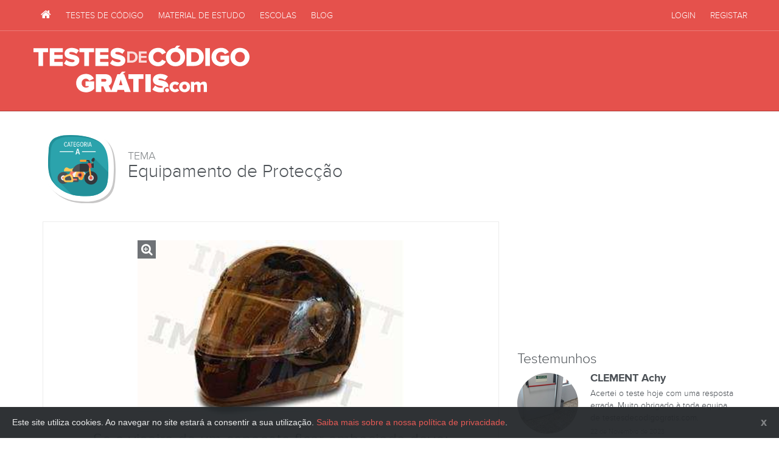

--- FILE ---
content_type: text/html; charset=utf-8
request_url: https://www.google.com/recaptcha/api2/aframe
body_size: 266
content:
<!DOCTYPE HTML><html><head><meta http-equiv="content-type" content="text/html; charset=UTF-8"></head><body><script nonce="878I-JpuGOzZKyIhZmIIiA">/** Anti-fraud and anti-abuse applications only. See google.com/recaptcha */ try{var clients={'sodar':'https://pagead2.googlesyndication.com/pagead/sodar?'};window.addEventListener("message",function(a){try{if(a.source===window.parent){var b=JSON.parse(a.data);var c=clients[b['id']];if(c){var d=document.createElement('img');d.src=c+b['params']+'&rc='+(localStorage.getItem("rc::a")?sessionStorage.getItem("rc::b"):"");window.document.body.appendChild(d);sessionStorage.setItem("rc::e",parseInt(sessionStorage.getItem("rc::e")||0)+1);localStorage.setItem("rc::h",'1762644426435');}}}catch(b){}});window.parent.postMessage("_grecaptcha_ready", "*");}catch(b){}</script></body></html>

--- FILE ---
content_type: text/css
request_url: https://www.testesdecodigogratis.com/static/css/layout.css?v=08647f6
body_size: 48393
content:
@import '../../static/fonts/fontawesome/css/font-awesome.css';.slider{display:inline-block;vertical-align:middle;position:relative}.slider.slider-horizontal{width:210px;height:20px}.slider.slider-horizontal .slider-track{height:10px;width:100%;margin-top:-5px;top:50%;left:0}.slider.slider-horizontal .slider-selection,.slider.slider-horizontal .slider-track-high,.slider.slider-horizontal .slider-track-low{height:100%;top:0;bottom:0}.slider.slider-horizontal .slider-handle,.slider.slider-horizontal .slider-tick{margin-left:-10px;margin-top:-5px}.slider.slider-horizontal .slider-handle.triangle,.slider.slider-horizontal .slider-tick.triangle{border-width:0 10px 10px;width:0;height:0;border-bottom-color:#0480be;margin-top:0}.slider.slider-horizontal .slider-tick-label-container{white-space:nowrap;margin-top:20px}.slider.slider-horizontal .slider-tick-label-container .slider-tick-label{padding-top:4px;display:inline-block;text-align:center}.slider.slider-vertical{height:210px;width:20px}.slider.slider-vertical .slider-track{width:10px;height:100%;margin-left:-5px;left:50%;top:0}.slider.slider-vertical .slider-selection{width:100%;left:0;top:0;bottom:0}.slider.slider-vertical .slider-track-high,.slider.slider-vertical .slider-track-low{width:100%;left:0;right:0}.slider.slider-vertical .slider-handle,.slider.slider-vertical .slider-tick{margin-left:-5px;margin-top:-10px}.slider.slider-vertical .slider-handle.triangle,.slider.slider-vertical .slider-tick.triangle{border-width:10px 0 10px 10px;width:1px;height:1px;border-left-color:#0480be;margin-left:0}.slider.slider-vertical .slider-tick-label-container{white-space:nowrap}.slider.slider-vertical .slider-tick-label-container .slider-tick-label{padding-left:4px}.slider.slider-disabled .slider-handle{background-image:linear-gradient(180deg,#dfdfdf 0,#bebebe);background-repeat:repeat-x;filter:progid:DXImageTransform.Microsoft.gradient(startColorstr='#ffdfdfdf',endColorstr='#ffbebebe',GradientType=0)}.slider.slider-disabled .slider-track{background-image:linear-gradient(180deg,#e5e5e5 0,#e9e9e9);background-repeat:repeat-x;filter:progid:DXImageTransform.Microsoft.gradient(startColorstr='#ffe5e5e5',endColorstr='#ffe9e9e9',GradientType=0);cursor:not-allowed}.slider input{display:none}.slider .tooltip.top{margin-top:-36px}.slider .tooltip-inner{white-space:nowrap;max-width:none}.slider .hide{display:none}.slider-track{cursor:pointer;background-image:linear-gradient(180deg,#f5f5f5 0,#f9f9f9);filter:progid:DXImageTransform.Microsoft.gradient(startColorstr='#fff5f5f5',endColorstr='#fff9f9f9',GradientType=0);box-shadow:inset 0 1px 2px rgba(0,0,0,.1)}.slider-selection,.slider-track{position:absolute;background-repeat:repeat-x;border-radius:4px}.slider-selection{background-image:linear-gradient(180deg,#f9f9f9 0,#f5f5f5);filter:progid:DXImageTransform.Microsoft.gradient(startColorstr='#fff9f9f9',endColorstr='#fff5f5f5',GradientType=0);box-shadow:inset 0 -1px 0 rgba(0,0,0,.15);box-sizing:border-box}.slider-selection.tick-slider-selection{background-image:linear-gradient(180deg,#89cdef 0,#81bfde);background-repeat:repeat-x;filter:progid:DXImageTransform.Microsoft.gradient(startColorstr='#ff89cdef',endColorstr='#ff81bfde',GradientType=0)}.slider-track-high,.slider-track-low{position:absolute;background:transparent;box-sizing:border-box;border-radius:4px}.slider-handle{position:absolute;width:20px;height:20px;background-color:#337ab7;background-image:linear-gradient(180deg,#149bdf 0,#0480be);background-repeat:repeat-x;filter:progid:DXImageTransform.Microsoft.gradient(startColorstr='#ff149bdf',endColorstr='#ff0480be',GradientType=0);-webkit-filter:none;filter:none;box-shadow:inset 0 1px 0 hsla(0,0%,100%,.2),0 1px 2px rgba(0,0,0,.05);border:0 solid transparent}.slider-handle.round{border-radius:50%}.slider-handle.custom,.slider-handle.triangle{background:transparent none}.slider-handle.custom:before{line-height:20px;font-size:20px;content:'\2605';color:#726204}.slider-tick{position:absolute;width:20px;height:20px;background-image:linear-gradient(180deg,#f9f9f9 0,#f5f5f5);background-repeat:repeat-x;filter:progid:DXImageTransform.Microsoft.gradient(startColorstr='#fff9f9f9',endColorstr='#fff5f5f5',GradientType=0);box-shadow:inset 0 -1px 0 rgba(0,0,0,.15);box-sizing:border-box;-webkit-filter:none;filter:none;opacity:.8;border:0 solid transparent}.slider-tick.round{border-radius:50%}.slider-tick.custom,.slider-tick.triangle{background:transparent none}.slider-tick.custom:before{line-height:20px;font-size:20px;content:'\2605';color:#726204}.slider-tick.in-selection{background-image:linear-gradient(180deg,#89cdef 0,#81bfde);background-repeat:repeat-x;filter:progid:DXImageTransform.Microsoft.gradient(startColorstr='#ff89cdef',endColorstr='#ff81bfde',GradientType=0);opacity:1}.file-loading{top:0;right:0;width:25px;height:25px;font-size:999px;text-align:right;color:#fff;background:transparent url(../img/loading.gif) 0 0 no-repeat;border:none}.file-object{margin:0 0 -5px;padding:0}.btn-file{position:relative;overflow:hidden}.btn-file input[type=file]{position:absolute;top:0;right:0;min-width:100%;min-height:100%;text-align:right;opacity:0;background:none repeat scroll 0 0 transparent;cursor:inherit;display:block}.file-caption-name{display:inline-block;overflow:hidden;height:20px;word-break:break-all}.input-group-lg .file-caption-name{height:25px}.file-preview-detail-modal{text-align:left}.file-error-message{background-color:#f2dede;color:#a94442;text-align:center;border-radius:5px;padding:5px 10px 5px 5px}.file-error-message pre,.file-error-message ul{margin:5px 0;text-align:left}.file-caption-disabled{background-color:#eee;cursor:not-allowed;opacity:1}.file-preview{border-radius:5px;border:1px solid #ddd;padding:5px;width:100%;margin-bottom:5px}.file-preview-frame{display:table;margin:8px;height:160px;border:1px solid #ddd;box-shadow:1px 1px 5px 0 #a2958a;padding:6px;float:left;text-align:center;vertical-align:middle}.file-preview-frame:not(.file-preview-error):hover{box-shadow:3px 3px 5px 0 #333}.file-preview-image{height:160px;vertical-align:middle}.file-preview-text{text-align:left;width:160px;margin-bottom:2px;color:#428bca;background:#fff;overflow-x:hidden}.file-preview-other{display:table-cell;text-align:center;vertical-align:middle;width:160px;height:160px;border:2px solid #999;border-radius:30px;opacity:.8}.file-actions,.file-other-error{text-align:left}.file-icon-lg{font-size:1.2em}.file-icon-2x{font-size:2.4em}.file-icon-4x{font-size:4.8em}.file-input-ajax-new .fileinput-remove-button,.file-input-ajax-new .fileinput-upload-button,.file-input-new .close,.file-input-new .file-preview,.file-input-new .fileinput-remove-button,.file-input-new .fileinput-upload-button,.file-input-new .glyphicon-file{display:none}.file-thumb-loading{background:transparent url(../img/loading.gif) no-repeat scroll 50% content-box!important}.file-actions{margin-top:15px}.file-footer-buttons{float:right}.file-upload-indicator{padding-top:2px;cursor:default;opacity:.8;width:60%}.file-upload-indicator:hover{font-weight:700;opacity:1}.file-footer-caption{display:block;white-space:nowrap;overflow:hidden;text-overflow:ellipsis;width:160px;text-align:center;padding-top:4px;font-size:11px;color:#777;margin:5px auto 10px}.file-preview-error{opacity:.65;box-shadow:none}.file-preview-frame:not(.file-preview-error) .file-footer-caption:hover{color:#000}.file-drop-zone{border:1px dashed #aaa;border-radius:4px;height:100%;text-align:center;vertical-align:middle;margin:12px 15px 12px 12px;padding:5px}.file-drop-zone-title{color:#aaa;font-size:40px;padding:85px 10px}.file-highlighted{border:2px dashed #999!important;background-color:#f0f0f0}.file-uploading{background:url(../img/loading-sm.gif) no-repeat center bottom 10px;opacity:.65}.file-error-message .close{margin-top:5px}.file-thumb-progress .progress,.file-thumb-progress .progress-bar{height:10px;font-size:9px;line-height:10px}.file-thumbnail-footer{position:relative}.file-thumb-progress{position:absolute;top:22px;left:0;right:0}.btn-file ::-ms-browse{width:100%;height:100%}.sweet-overlay{background-color:rgba(0,0,0,.4);position:fixed;left:0;right:0;top:0;bottom:0;display:none;z-index:16}.sweet-alert{background-color:#fff;font-family:Helvetica Neue,Helvetica,Arial,sans-serif;border-radius:5px;box-sizing:border-box;text-align:center;position:fixed;left:50%;top:50%;margin-top:-200px;max-height:90%;overflow-x:hidden;overflow-y:auto;display:none;z-index:22}.sweet-alert:focus{outline:none}.sweet-alert.loading{overflow-y:hidden}.sweet-alert h2{color:#575757;font-size:30px;font-weight:600;text-transform:none;line-height:60px;display:block}.sweet-alert h2,.sweet-alert p{text-align:center;position:relative;margin:0;padding:0}.sweet-alert p{font-size:16px;font-weight:300;float:none;line-height:normal}.sweet-alert hr{height:10px;color:transparent;border:0}.sweet-alert button.styled{color:#fff;border:0;box-shadow:none;font-size:17px;font-weight:500;border-radius:5px;padding:10px 32px;margin:0 5px;cursor:pointer}.sweet-alert button.styled:focus{outline:none}.sweet-alert button.styled[disabled]{opacity:.4;cursor:no-drop}.sweet-alert button.styled.loading{box-sizing:border-box;border:4px solid transparent;border-color:transparent;width:40px;height:40px;padding:0;margin:-2px 30px;vertical-align:top;background-color:transparent!important;color:transparent;cursor:default;border-radius:100%;-webkit-animation:i 1.5s linear 0s infinite normal;animation:i 1.5s linear 0s infinite normal}.sweet-alert button.styled::-moz-focus-inner{border:0}.sweet-alert .sweet-image{margin:20px auto}.sweet-alert .sweet-close{font-size:36px;line-height:36px;font-family:serif;position:absolute;top:15px;right:24px;cursor:pointer;color:#cfcfcf;transition:all .1s ease}.sweet-alert .sweet-close:hover{color:#d55}.sweet-icon{width:80px;height:80px;border:4px solid gray;border-radius:50%;margin:20px auto 30px;padding:0;position:relative;box-sizing:content-box;cursor:default;-webkit-touch-callout:none;-webkit-user-select:none;-moz-user-select:none;-ms-user-select:none;user-select:none}.sweet-icon.sweet-error{border-color:#f27474}.sweet-icon.sweet-error .x-mark{position:relative;display:block}.sweet-icon.sweet-error .line{position:absolute;height:5px;width:47px;background-color:#f27474;display:block;top:37px;border-radius:2px}.sweet-icon.sweet-error .line.left{-webkit-transform:rotate(45deg);transform:rotate(45deg);left:17px}.sweet-icon.sweet-error .line.right{-webkit-transform:rotate(-45deg);transform:rotate(-45deg);right:16px}.sweet-icon.sweet-warning{font-family:Helvetica Neue,Helvetica,Arial,sans-serif;color:#f8bb86;border-color:#f8bb86}.sweet-icon.sweet-info,.sweet-icon.sweet-warning{font-size:60px;line-height:80px;text-align:center}.sweet-icon.sweet-info{font-family:Open Sans,sans-serif;color:#a5dc86;border-color:#a5dc86}.sweet-icon.sweet-question{font-family:Helvetica Neue,Helvetica,Arial,sans-serif;color:#c9dae1;border-color:#c9dae1;font-size:60px;line-height:80px;text-align:center}.sweet-icon.sweet-success{border-color:#a5dc86}.sweet-icon.sweet-success:after,.sweet-icon.sweet-success:before{content:'';border-radius:50%;position:absolute;width:60px;height:120px;background:#fff;-webkit-transform:rotate(45deg);transform:rotate(45deg)}.sweet-icon.sweet-success:before{border-radius:120px 0 0 120px;top:-7px;left:-33px;-webkit-transform:rotate(-45deg);transform:rotate(-45deg);-webkit-transform-origin:60px 60px;transform-origin:60px 60px}.sweet-icon.sweet-success:after{border-radius:0 120px 120px 0;top:-11px;left:30px;-webkit-transform:rotate(-45deg);transform:rotate(-45deg);-webkit-transform-origin:0 60px;transform-origin:0 60px}.sweet-icon.sweet-success .placeholder{width:80px;height:80px;border:4px solid hsla(98,55%,69%,.2);border-radius:50%;box-sizing:content-box;position:absolute;left:-4px;top:-4px;z-index:2}.sweet-icon.sweet-success .fix{width:7px;height:90px;background-color:#fff;position:absolute;left:28px;top:8px;z-index:1;-webkit-transform:rotate(-45deg);transform:rotate(-45deg)}.sweet-icon.sweet-success .line{height:5px;background-color:#a5dc86;display:block;border-radius:2px;position:absolute;z-index:2}.sweet-icon.sweet-success .line.tip{width:25px;left:14px;top:46px;-webkit-transform:rotate(45deg);transform:rotate(45deg)}.sweet-icon.sweet-success .line.long{width:47px;right:8px;top:38px;-webkit-transform:rotate(-45deg);transform:rotate(-45deg)}.sweet-input,.sweet-textarea{width:100%;box-sizing:border-box;border-radius:3px;border:1px solid #d7d7d7;margin-top:10px;margin-bottom:17px;font-size:18px;box-shadow:inset 0 1px 1px rgba(0,0,0,.06);transition:all .3s}.sweet-input.error,.sweet-textarea.error{border-color:#f06e57!important}.sweet-input:focus,.sweet-textarea:focus{outline:none;box-shadow:0 0 3px #c4e6f5;border:1px solid #b4dbed}.sweet-input:focus::-moz-placeholder,.sweet-textarea:focus::-moz-placeholder{transition:opacity .3s .03s ease;opacity:.8}.sweet-input:focus:-ms-input-placeholder,.sweet-textarea:focus:-ms-input-placeholder{transition:opacity .3s .03s ease;opacity:.8}.sweet-input:focus::-webkit-input-placeholder,.sweet-textarea:focus::-webkit-input-placeholder{transition:opacity .3s .03s ease;opacity:.8}.sweet-input::-moz-placeholder,.sweet-textarea::-moz-placeholder{color:#bdbdbd}.sweet-input:-ms-input-placeholder,.sweet-textarea:-ms-input-placeholder{color:#bdbdbd}.sweet-input::-webkit-input-placeholder,.sweet-textarea::-webkit-input-placeholder{color:#bdbdbd}.sweet-input{height:43px;padding:0 12px}.sweet-textarea{height:108px;padding:12px}.sweet-select{font-size:inherit;padding:5px 10px;min-width:40%;max-width:100%}.sweet-checkbox,.sweet-select{color:#555;margin:20px auto}.sweet-checkbox input,.sweet-checkbox span{vertical-align:middle}.sweet-validation-error{background-color:#f1f1f1;margin:0 -20px;overflow:hidden;padding:10px;color:#797979;font-size:16px;font-weight:300}.sweet-validation-error:before{content:"!";display:inline-block;width:24px;height:24px;border-radius:50%;background-color:#ea7d7d;color:#fff;line-height:24px;text-align:center;margin-right:10px}@-webkit-keyframes a{0%{-webkit-transform:scale(.7);transform:scale(.7)}45%{-webkit-transform:scale(1.05);transform:scale(1.05)}80%{-webkit-transform:scale(.95);transform:scale(.95)}to{-webkit-transform:scale(1);transform:scale(1)}}@keyframes a{0%{-webkit-transform:scale(.7);transform:scale(.7)}45%{-webkit-transform:scale(1.05);transform:scale(1.05)}80%{-webkit-transform:scale(.95);transform:scale(.95)}to{-webkit-transform:scale(1);transform:scale(1)}}@-webkit-keyframes b{0%{-webkit-transform:scale(1);transform:scale(1)}to{-webkit-transform:scale(.5);transform:scale(.5)}}@keyframes b{0%{-webkit-transform:scale(1);transform:scale(1)}to{-webkit-transform:scale(.5);transform:scale(.5)}}.show-sweet-alert{-webkit-animation:a .3s;animation:a .3s}.show-sweet-alert.no-animation{-webkit-animation:none;animation:none}.hide-sweet-alert{-webkit-animation:b .2s;animation:b .2s}.hide-sweet-alert.no-animation{-webkit-animation:none;animation:none}@-webkit-keyframes c{0%{width:0;left:1px;top:19px}54%{width:0;left:1px;top:19px}70%{width:50px;left:-8px;top:37px}84%{width:17px;left:21px;top:48px}to{width:25px;left:14px;top:45px}}@keyframes c{0%{width:0;left:1px;top:19px}54%{width:0;left:1px;top:19px}70%{width:50px;left:-8px;top:37px}84%{width:17px;left:21px;top:48px}to{width:25px;left:14px;top:45px}}@-webkit-keyframes d{0%{width:0;right:46px;top:54px}65%{width:0;right:46px;top:54px}84%{width:55px;right:0;top:35px}to{width:47px;right:8px;top:38px}}@keyframes d{0%{width:0;right:46px;top:54px}65%{width:0;right:46px;top:54px}84%{width:55px;right:0;top:35px}to{width:47px;right:8px;top:38px}}@-webkit-keyframes e{0%{-webkit-transform:rotate(-45deg);transform:rotate(-45deg)}5%{-webkit-transform:rotate(-45deg);transform:rotate(-45deg)}12%{-webkit-transform:rotate(-405deg);transform:rotate(-405deg)}to{-webkit-transform:rotate(-405deg);transform:rotate(-405deg)}}@keyframes e{0%{-webkit-transform:rotate(-45deg);transform:rotate(-45deg)}5%{-webkit-transform:rotate(-45deg);transform:rotate(-45deg)}12%{-webkit-transform:rotate(-405deg);transform:rotate(-405deg)}to{-webkit-transform:rotate(-405deg);transform:rotate(-405deg)}}.animate-success-tip{-webkit-animation:c .75s;animation:c .75s}.animate-success-long{-webkit-animation:d .75s;animation:d .75s}.sweet-icon.sweet-success.animate:after{-webkit-animation:e 4.25s ease-in;animation:e 4.25s ease-in}@-webkit-keyframes f{0%{-webkit-transform:rotateX(100deg);transform:rotateX(100deg);opacity:0}to{-webkit-transform:rotateX(0deg);transform:rotateX(0deg);opacity:1}}@keyframes f{0%{-webkit-transform:rotateX(100deg);transform:rotateX(100deg);opacity:0}to{-webkit-transform:rotateX(0deg);transform:rotateX(0deg);opacity:1}}.animate-error-icon{-webkit-animation:f .5s;animation:f .5s}@-webkit-keyframes g{0%{-webkit-transform:scale(.4);transform:scale(.4);margin-top:26px;opacity:0}50%{-webkit-transform:scale(.4);transform:scale(.4);margin-top:26px;opacity:0}80%{-webkit-transform:scale(1.15);transform:scale(1.15);margin-top:-6px}to{-webkit-transform:scale(1);transform:scale(1);margin-top:0;opacity:1}}@keyframes g{0%{-webkit-transform:scale(.4);transform:scale(.4);margin-top:26px;opacity:0}50%{-webkit-transform:scale(.4);transform:scale(.4);margin-top:26px;opacity:0}80%{-webkit-transform:scale(1.15);transform:scale(1.15);margin-top:-6px}to{-webkit-transform:scale(1);transform:scale(1);margin-top:0;opacity:1}}.animate-x-mark{-webkit-animation:g .5s;animation:g .5s}@-webkit-keyframes h{0%{border-color:#f8d486}to{border-color:#f8bb86}}@keyframes h{0%{border-color:#f8d486}to{border-color:#f8bb86}}.pulse-warning{-webkit-animation:h .75s infinite alternate;animation:h .75s infinite alternate}@-webkit-keyframes i{0%{-webkit-transform:rotate(0deg);transform:rotate(0deg)}to{-webkit-transform:rotate(1turn);transform:rotate(1turn)}}@keyframes i{0%{-webkit-transform:rotate(0deg);transform:rotate(0deg)}to{-webkit-transform:rotate(1turn);transform:rotate(1turn)}}.bootstrap-table .table{margin-bottom:0!important;border-bottom:1px solid #ddd;border-collapse:collapse!important;border-radius:1px}.bootstrap-table .table:not(.table-condensed),.bootstrap-table .table:not(.table-condensed)>tbody>tr>td,.bootstrap-table .table:not(.table-condensed)>tbody>tr>th,.bootstrap-table .table:not(.table-condensed)>tfoot>tr>td,.bootstrap-table .table:not(.table-condensed)>tfoot>tr>th,.bootstrap-table .table:not(.table-condensed)>thead>tr>td{padding:8px}.bootstrap-table .table.table-no-bordered>tbody>tr>td,.bootstrap-table .table.table-no-bordered>thead>tr>th{border-right:2px solid transparent}.fixed-table-container{position:relative;clear:both;border:1px solid #ddd;border-radius:4px;-webkit-border-radius:4px;-moz-border-radius:4px}.fixed-table-container.table-no-bordered{border:1px solid transparent}.fixed-table-footer,.fixed-table-header{overflow:hidden}.fixed-table-footer{border-top:1px solid #ddd}.fixed-table-body{overflow-x:auto;overflow-y:auto;height:100%}.fixed-table-container table{width:100%}.fixed-table-container thead th{height:0;padding:0;margin:0;border-left:1px solid #ddd}.fixed-table-container thead th:focus{outline:0 solid transparent}.fixed-table-container thead th:first-child{border-left:none;border-top-left-radius:4px;-webkit-border-top-left-radius:4px;-moz-border-radius-topleft:4px}.fixed-table-container tbody td .th-inner,.fixed-table-container thead th .th-inner{padding:8px;line-height:24px;vertical-align:top;overflow:hidden;text-overflow:ellipsis;white-space:nowrap}.fixed-table-container thead th .sortable{cursor:pointer;background-position:100%;background-repeat:no-repeat;padding-right:30px}.fixed-table-container thead th .both{background-image:url('[data-uri] QMQ5AQBCF4dWQSJxC5wwax1Cq1e7BAdxD5SL+Tq/QCM1oNiJidwox0355mXnG/DrEtIQ6azioNZQxI0ykPhTQIwhCR+BmBYtlK7kLJYwWCcJA9M4qdrZrd8pPjZWPtOqdRQy320YSV17OatFC4euts6z39GYMKRPCTKY9UnPQ6P+GtMRfGtPnBCiqhAeJPmkqAAAAAElFTkSuQmCC')}.fixed-table-container thead th .asc{background-image:url('[data-uri]')}.fixed-table-container thead th .desc{background-image:url('[data-uri]')}.fixed-table-container th.detail{width:30px}.fixed-table-container tbody td{border-left:1px solid #ddd}.fixed-table-container tbody tr:first-child td{border-top:none}.fixed-table-container tbody td:first-child{border-left:none}.fixed-table-container tbody .selected td{background-color:#f5f5f5}.fixed-table-container .bs-checkbox{text-align:center}.fixed-table-container .bs-checkbox .th-inner{padding:8px 0}.fixed-table-container input[type=checkbox],.fixed-table-container input[type=radio]{margin:0 auto!important}.fixed-table-container .no-records-found{text-align:center}.fixed-table-pagination .pagination-detail,.fixed-table-pagination div.pagination{margin-top:10px;margin-bottom:10px}.fixed-table-pagination div.pagination .pagination{margin:0}.fixed-table-pagination .pagination a{padding:6px 12px;line-height:1.428571429}.fixed-table-pagination .pagination-info{line-height:34px;margin-right:5px}.fixed-table-pagination .btn-group{position:relative;display:inline-block;vertical-align:middle}.fixed-table-pagination .dropup .dropdown-menu{margin-bottom:0}.fixed-table-pagination .page-list{display:inline-block}.fixed-table-toolbar .columns-left{margin-right:5px}.fixed-table-toolbar .columns-right{margin-left:5px}.fixed-table-toolbar .columns label{display:block;padding:3px 20px;clear:both;font-weight:400;line-height:1.428571429}.fixed-table-toolbar .bars,.fixed-table-toolbar .columns,.fixed-table-toolbar .search{position:relative;margin-top:10px;margin-bottom:10px;line-height:34px}.fixed-table-pagination li.disabled a{pointer-events:none;cursor:default}.fixed-table-loading{display:none;position:absolute;top:42px;right:0;bottom:0;left:0;z-index:13;background-color:#fff;text-align:center}.fixed-table-body .card-view .title{font-weight:700;display:inline-block;min-width:30%;text-align:left!important}.fixed-table-body thead th .th-inner,.table td,.table th{box-sizing:border-box}.table td,.table th{vertical-align:middle}.fixed-table-toolbar .dropdown-menu{text-align:left;max-height:300px;overflow:auto}.fixed-table-toolbar .btn-group>.btn-group{display:inline-block;margin-left:-1px!important}.fixed-table-toolbar .btn-group>.btn-group>.btn{border-radius:0}.fixed-table-toolbar .btn-group>.btn-group:first-child>.btn{border-top-left-radius:4px;border-bottom-left-radius:4px}.fixed-table-toolbar .btn-group>.btn-group:last-child>.btn{border-top-right-radius:4px;border-bottom-right-radius:4px}.bootstrap-table .table>thead>tr>th{vertical-align:bottom;border-bottom:1px solid #ddd}.bootstrap-table .table thead>tr>th{padding:0;margin:0}.bootstrap-table .fixed-table-footer tbody>tr>td{padding:0!important}.bootstrap-table .fixed-table-footer .table{border-bottom:none;border-radius:0;padding:0!important}.pull-right .dropdown-menu{right:0;left:auto}p.fixed-table-scroll-inner{width:100%;height:200px}div.fixed-table-scroll-outer{top:0;left:0;visibility:hidden;width:200px;height:150px;overflow:hidden}.symbol{display:inline-block;border-radius:50%;border:5px double #fff;width:30px;height:30px}.symbol-empty{background-color:#ccc}.symbol-filled{background-color:#000}.ladda-button{position:relative}.ladda-button .ladda-spinner{position:absolute;z-index:2;display:inline-block;width:32px;height:32px;top:50%;margin-top:0;opacity:0;pointer-events:none}.ladda-button .ladda-label{position:relative;z-index:3}.ladda-button .ladda-progress{position:absolute;width:0;height:100%;left:0;top:0;background:rgba(0,0,0,.2);visibility:hidden;opacity:0;transition:.1s linear all!important}.ladda-button[data-loading] .ladda-progress{opacity:1;visibility:visible}.ladda-button,.ladda-button .ladda-label,.ladda-button .ladda-spinner{transition:.3s cubic-bezier(.175,.885,.32,1.275) all!important}.ladda-button[data-style=zoom-in],.ladda-button[data-style=zoom-in] .ladda-label,.ladda-button[data-style=zoom-in] .ladda-spinner,.ladda-button[data-style=zoom-out],.ladda-button[data-style=zoom-out] .ladda-label,.ladda-button[data-style=zoom-out] .ladda-spinner{transition:.3s ease all!important}.ladda-button[data-style=expand-right] .ladda-spinner{right:-6px}.ladda-button[data-style=expand-right][data-size=s] .ladda-spinner,.ladda-button[data-style=expand-right][data-size=xs] .ladda-spinner{right:-12px}.ladda-button[data-style=expand-right][data-loading]{padding-right:56px}.ladda-button[data-style=expand-right][data-loading] .ladda-spinner{opacity:1}.ladda-button[data-style=expand-right][data-loading][data-size=s],.ladda-button[data-style=expand-right][data-loading][data-size=xs]{padding-right:40px}.ladda-button[data-style=expand-left] .ladda-spinner{left:26px}.ladda-button[data-style=expand-left][data-size=s] .ladda-spinner,.ladda-button[data-style=expand-left][data-size=xs] .ladda-spinner{left:4px}.ladda-button[data-style=expand-left][data-loading]{padding-left:56px}.ladda-button[data-style=expand-left][data-loading] .ladda-spinner{opacity:1}.ladda-button[data-style=expand-left][data-loading][data-size=s],.ladda-button[data-style=expand-left][data-loading][data-size=xs]{padding-left:40px}.ladda-button[data-style=expand-up]{overflow:hidden}.ladda-button[data-style=expand-up] .ladda-spinner{top:-32px;left:50%;margin-left:0}.ladda-button[data-style=expand-up][data-loading]{padding-top:54px}.ladda-button[data-style=expand-up][data-loading] .ladda-spinner{opacity:1;top:26px;margin-top:0}.ladda-button[data-style=expand-up][data-loading][data-size=s],.ladda-button[data-style=expand-up][data-loading][data-size=xs]{padding-top:32px}.ladda-button[data-style=expand-up][data-loading][data-size=s] .ladda-spinner,.ladda-button[data-style=expand-up][data-loading][data-size=xs] .ladda-spinner{top:4px}.ladda-button[data-style=expand-down]{overflow:hidden}.ladda-button[data-style=expand-down] .ladda-spinner{top:62px;left:50%;margin-left:0}.ladda-button[data-style=expand-down][data-size=s] .ladda-spinner,.ladda-button[data-style=expand-down][data-size=xs] .ladda-spinner{top:40px}.ladda-button[data-style=expand-down][data-loading]{padding-bottom:54px}.ladda-button[data-style=expand-down][data-loading] .ladda-spinner{opacity:1}.ladda-button[data-style=expand-down][data-loading][data-size=s],.ladda-button[data-style=expand-down][data-loading][data-size=xs]{padding-bottom:32px}.ladda-button[data-style=slide-left]{overflow:hidden}.ladda-button[data-style=slide-left] .ladda-label{position:relative}.ladda-button[data-style=slide-left] .ladda-spinner{left:100%;margin-left:0}.ladda-button[data-style=slide-left][data-loading] .ladda-label{opacity:0;left:-100%}.ladda-button[data-style=slide-left][data-loading] .ladda-spinner{opacity:1;left:50%}.ladda-button[data-style=slide-right]{overflow:hidden}.ladda-button[data-style=slide-right] .ladda-label{position:relative}.ladda-button[data-style=slide-right] .ladda-spinner{right:100%;margin-left:0;left:16px}.ladda-button[data-style=slide-right][data-loading] .ladda-label{opacity:0;left:100%}.ladda-button[data-style=slide-right][data-loading] .ladda-spinner{opacity:1;left:50%}.ladda-button[data-style=slide-up]{overflow:hidden}.ladda-button[data-style=slide-up] .ladda-label{position:relative}.ladda-button[data-style=slide-up] .ladda-spinner{left:50%;margin-left:0;margin-top:1em}.ladda-button[data-style=slide-up][data-loading] .ladda-label{opacity:0;top:-1em}.ladda-button[data-style=slide-up][data-loading] .ladda-spinner{opacity:1;margin-top:0}.ladda-button[data-style=slide-down]{overflow:hidden}.ladda-button[data-style=slide-down] .ladda-label{position:relative}.ladda-button[data-style=slide-down] .ladda-spinner{left:50%;margin-left:0;margin-top:-2em}.ladda-button[data-style=slide-down][data-loading] .ladda-label{opacity:0;top:1em}.ladda-button[data-style=slide-down][data-loading] .ladda-spinner{opacity:1;margin-top:0}.ladda-button[data-style=zoom-out]{overflow:hidden}.ladda-button[data-style=zoom-out] .ladda-spinner{left:50%;margin-left:32px;-webkit-transform:scale(2.5);transform:scale(2.5)}.ladda-button[data-style=zoom-out] .ladda-label{position:relative;display:inline-block}.ladda-button[data-style=zoom-out][data-loading] .ladda-label{opacity:0;-webkit-transform:scale(.5);transform:scale(.5)}.ladda-button[data-style=zoom-out][data-loading] .ladda-spinner{opacity:1;margin-left:0;-webkit-transform:none;transform:none}.ladda-button[data-style=zoom-in]{overflow:hidden}.ladda-button[data-style=zoom-in] .ladda-spinner{left:50%;margin-left:-16px;-webkit-transform:scale(.2);transform:scale(.2)}.ladda-button[data-style=zoom-in] .ladda-label{position:relative;display:inline-block}.ladda-button[data-style=zoom-in][data-loading] .ladda-label{opacity:0;-webkit-transform:scale(2.2);transform:scale(2.2)}.ladda-button[data-style=zoom-in][data-loading] .ladda-spinner{opacity:1;margin-left:0;-webkit-transform:none;transform:none}.ladda-button[data-style=contract]{overflow:hidden;width:100px}.ladda-button[data-style=contract] .ladda-spinner{left:50%;margin-left:0}.ladda-button[data-style=contract][data-loading]{border-radius:50%;width:52px}.ladda-button[data-style=contract][data-loading] .ladda-label{opacity:0}.ladda-button[data-style=contract][data-loading] .ladda-spinner{opacity:1}.ladda-button[data-style=contract-overlay]{overflow:hidden;width:100px;box-shadow:0 0 0 2000px transparent}.ladda-button[data-style=contract-overlay] .ladda-spinner{left:50%;margin-left:0}.ladda-button[data-style=contract-overlay][data-loading]{border-radius:50%;width:52px;box-shadow:0 0 0 2000px rgba(0,0,0,.8)}.ladda-button[data-style=contract-overlay][data-loading] .ladda-label{opacity:0}.ladda-button[data-style=contract-overlay][data-loading] .ladda-spinner{opacity:1}.ladda-button{background:#666;border:0;padding:14px 18px;font-size:18px;cursor:pointer;color:#fff;border-radius:2px;border:1px solid transparent;-webkit-appearance:none;-webkit-font-smoothing:antialiased;-webkit-tap-highlight-color:transparent}.ladda-button:hover{border-color:rgba(0,0,0,.07);background-color:#888}.ladda-button[data-color=green]{background:#2aca76}.ladda-button[data-color=green]:hover{background-color:#38d683}.ladda-button[data-color=blue]{background:#53b5e6}.ladda-button[data-color=blue]:hover{background-color:#69bfe9}.ladda-button[data-color=red]{background:#ea8557}.ladda-button[data-color=red]:hover{background-color:#ed956e}.ladda-button[data-color=purple]{background:#9973c2}.ladda-button[data-color=purple]:hover{background-color:#a685ca}.ladda-button[data-color=mint]{background:#16a085}.ladda-button[data-color=mint]:hover{background-color:#19b698}.ladda-button[data-loading],.ladda-button[disabled]{border-color:rgba(0,0,0,.07)}.ladda-button[data-loading],.ladda-button[data-loading]:hover,.ladda-button[disabled],.ladda-button[disabled]:hover{cursor:default;background-color:#999}.ladda-button[data-size=xs]{padding:4px 8px}.ladda-button[data-size=xs] .ladda-label{font-size:.7em}.ladda-button[data-size=s]{padding:6px 10px}.ladda-button[data-size=s] .ladda-label{font-size:.9em}.ladda-button[data-size=l] .ladda-label{font-size:1.2em}.ladda-button[data-size=xl] .ladda-label{font-size:1.5em}@font-face{font-family:proxima-nova;src:url(../../static/fonts/proxima/proximanova_light/ProximaNova-Light-webfont.eot);src:url(../../static/fonts/proxima/proximanova_light/ProximaNova-Light-webfont.eot?#iefix) format('embedded-opentype'),url(../../static/fonts/proxima/proximanova_light/ProximaNova-Light-webfont.woff) format('woff'),url(../../static/fonts/proxima/proximanova_light/ProximaNova-Light-webfont.ttf) format('truetype'),url(../../static/fonts/proxima/proximanova_light/ProximaNova-Light-webfont.svg#ProximaNovaLight) format('svg');font-weight:400;font-style:normal}@font-face{font-family:proxima-nova;src:url(../../static/fonts/proxima/proximanova_bold/ProximaNova-Bold-webfont.eot);src:url(../../static/fonts/proxima/proximanova_bold/ProximaNova-Bold-webfont.eot?#iefix) format('embedded-opentype'),url(../../static/fonts/proxima/proximanova_bold/ProximaNova-Bold-webfont.woff) format('woff'),url(../../static/fonts/proxima/proximanova_bold/ProximaNova-Bold-webfont.ttf) format('truetype'),url(../../static/fonts/proxima/proximanova_bold/ProximaNova-Bold-webfont.svg#ProximaNovaBold) format('svg');font-weight:700;font-style:normal}@font-face{font-family:proxima-nova;src:url(../../static/fonts/proxima/proximanova_italic/ProximaNova-RegIt-webfont.eot);src:url(../../static/fonts/proxima/proximanova_italic/ProximaNova-RegIt-webfont.eot?#iefix) format('embedded-opentype'),url(../../static/fonts/proxima/proximanova_italic/ProximaNova-RegIt-webfont.woff) format('woff'),url(../../static/fonts/proxima/proximanova_italic/ProximaNova-RegIt-webfont.ttf) format('truetype'),url(../../static/fonts/proxima/proximanova_italic/ProximaNova-RegIt-webfont.svg#ProximaNovaRegularItalic) format('svg');font-weight:400;font-style:italic}@font-face{font-family:proxima-nova;src:url(../../static/fonts/proxima/proximanova_bolditalic/ProximaNova-BoldIt-webfont.eot);src:url(../../static/fonts/proxima/proximanova_bolditalic/ProximaNova-BoldIt-webfont.eot?#iefix) format('embedded-opentype'),url(../../static/fonts/proxima/proximanova_bolditalic/ProximaNova-BoldIt-webfont.woff) format('woff'),url(../../static/fonts/proxima/proximanova_bolditalic/ProximaNova-BoldIt-webfont.ttf) format('truetype'),url(../../static/fonts/proxima/proximanova_bolditalic/ProximaNova-BoldIt-webfont.svg#ProximaNovaBoldItalic) format('svg');font-weight:700;font-style:italic}@font-face{font-family:proxima-nova;src:url(../../static/fonts/proxima/proximanova_light/ProximaNova-Light-webfont.eot);src:url(../../static/fonts/proxima/proximanova_light/ProximaNova-Light-webfont.eot?#iefix) format('embedded-opentype'),url(../../static/fonts/proxima/proximanova_light/ProximaNova-Light-webfont.woff) format('woff'),url(../../static/fonts/proxima/proximanova_light/ProximaNova-Light-webfont.ttf) format('truetype'),url(../../static/fonts/proxima/proximanova_light/ProximaNova-Light-webfont.svg#ProximaNovaRegular) format('svg');font-weight:200;font-style:normal}html{font-family:sans-serif;-ms-text-size-adjust:100%;-webkit-text-size-adjust:100%}body{margin:0}article,aside,details,figcaption,figure,footer,header,hgroup,main,menu,nav,section,summary{display:block}audio,canvas,progress,video{display:inline-block;vertical-align:baseline}audio:not([controls]){display:none;height:0}[hidden],template{display:none}a{background-color:transparent}a:active,a:hover{outline:0}abbr[title]{border-bottom:1px dotted}b,strong{font-weight:700}dfn{font-style:italic}h1{font-size:2em;margin:.67em 0}mark{background:#ff0;color:#000}small{font-size:80%}sub,sup{font-size:75%;line-height:0;position:relative;vertical-align:baseline}sup{top:-.5em}sub{bottom:-.25em}img{border:0}svg:not(:root){overflow:hidden}figure{margin:1em 40px}hr{box-sizing:content-box;height:0}pre{overflow:auto}code,kbd,pre,samp{font-family:monospace,monospace;font-size:1em}button,input,optgroup,select,textarea{color:inherit;font:inherit;margin:0}button{overflow:visible}button,select{text-transform:none}button,html input[type=button],input[type=reset],input[type=submit]{-webkit-appearance:button;cursor:pointer}button[disabled],html input[disabled]{cursor:default}button::-moz-focus-inner,input::-moz-focus-inner{border:0;padding:0}input{line-height:normal}input[type=checkbox],input[type=radio]{box-sizing:border-box;padding:0}input[type=number]::-webkit-inner-spin-button,input[type=number]::-webkit-outer-spin-button{height:auto}input[type=search]{-webkit-appearance:textfield;box-sizing:content-box}input[type=search]::-webkit-search-cancel-button,input[type=search]::-webkit-search-decoration{-webkit-appearance:none}fieldset{border:1px solid silver;margin:0 2px;padding:.35em .625em .75em}legend{border:0;padding:0}textarea{overflow:auto}optgroup{font-weight:700}table{border-collapse:collapse;border-spacing:0}td,th{padding:0}@media print{*,:after,:before{background:transparent!important;color:#000!important;box-shadow:none!important;text-shadow:none!important}a,a:visited{text-decoration:underline}a[href]:after{content:" (" attr(href) ")"}abbr[title]:after{content:" (" attr(title) ")"}a[href^="#"]:after,a[href^="javascript:"]:after{content:""}blockquote,pre{border:1px solid #999;page-break-inside:avoid}thead{display:table-header-group}img,tr{page-break-inside:avoid}img{max-width:100%!important}h2,h3,p{orphans:3;widows:3}h2,h3{page-break-after:avoid}.navbar{display:none}.btn>.caret,.dropup>.btn>.caret{border-top-color:#000!important}.label{border:1px solid #000}.table{border-collapse:collapse!important}.table td,.table th{background-color:#fff!important}.table-bordered td,.table-bordered th{border:1px solid #ddd!important}}@font-face{font-family:Glyphicons Halflings;src:url(../../static/fonts/glyphicons-halflings-regular.eot);src:url(../../static/fonts/glyphicons-halflings-regular.eot?#iefix) format('embedded-opentype'),url(../../static/fonts/glyphicons-halflings-regular.woff2) format('woff2'),url(../../static/fonts/glyphicons-halflings-regular.woff) format('woff'),url(../../static/fonts/glyphicons-halflings-regular.ttf) format('truetype'),url(../../static/fonts/glyphicons-halflings-regular.svg#glyphicons_halflingsregular) format('svg')}.glyphicon{position:relative;top:1px;display:inline-block;font-family:Glyphicons Halflings;font-style:normal;font-weight:400;line-height:1;-webkit-font-smoothing:antialiased;-moz-osx-font-smoothing:grayscale}.glyphicon-asterisk:before{content:"\002a"}.glyphicon-plus:before{content:"\002b"}.glyphicon-eur:before,.glyphicon-euro:before{content:"\20ac"}.glyphicon-minus:before{content:"\2212"}.glyphicon-cloud:before{content:"\2601"}.glyphicon-envelope:before{content:"\2709"}.glyphicon-pencil:before{content:"\270f"}.glyphicon-glass:before{content:"\e001"}.glyphicon-music:before{content:"\e002"}.glyphicon-search:before{content:"\e003"}.glyphicon-heart:before{content:"\e005"}.glyphicon-star:before{content:"\e006"}.glyphicon-star-empty:before{content:"\e007"}.glyphicon-user:before{content:"\e008"}.glyphicon-film:before{content:"\e009"}.glyphicon-th-large:before{content:"\e010"}.glyphicon-th:before{content:"\e011"}.glyphicon-th-list:before{content:"\e012"}.glyphicon-ok:before{content:"\e013"}.glyphicon-remove:before{content:"\e014"}.glyphicon-zoom-in:before{content:"\e015"}.glyphicon-zoom-out:before{content:"\e016"}.glyphicon-off:before{content:"\e017"}.glyphicon-signal:before{content:"\e018"}.glyphicon-cog:before{content:"\e019"}.glyphicon-trash:before{content:"\e020"}.glyphicon-home:before{content:"\e021"}.glyphicon-file:before{content:"\e022"}.glyphicon-time:before{content:"\e023"}.glyphicon-road:before{content:"\e024"}.glyphicon-download-alt:before{content:"\e025"}.glyphicon-download:before{content:"\e026"}.glyphicon-upload:before{content:"\e027"}.glyphicon-inbox:before{content:"\e028"}.glyphicon-play-circle:before{content:"\e029"}.glyphicon-repeat:before{content:"\e030"}.glyphicon-refresh:before{content:"\e031"}.glyphicon-list-alt:before{content:"\e032"}.glyphicon-lock:before{content:"\e033"}.glyphicon-flag:before{content:"\e034"}.glyphicon-headphones:before{content:"\e035"}.glyphicon-volume-off:before{content:"\e036"}.glyphicon-volume-down:before{content:"\e037"}.glyphicon-volume-up:before{content:"\e038"}.glyphicon-qrcode:before{content:"\e039"}.glyphicon-barcode:before{content:"\e040"}.glyphicon-tag:before{content:"\e041"}.glyphicon-tags:before{content:"\e042"}.glyphicon-book:before{content:"\e043"}.glyphicon-bookmark:before{content:"\e044"}.glyphicon-print:before{content:"\e045"}.glyphicon-camera:before{content:"\e046"}.glyphicon-font:before{content:"\e047"}.glyphicon-bold:before{content:"\e048"}.glyphicon-italic:before{content:"\e049"}.glyphicon-text-height:before{content:"\e050"}.glyphicon-text-width:before{content:"\e051"}.glyphicon-align-left:before{content:"\e052"}.glyphicon-align-center:before{content:"\e053"}.glyphicon-align-right:before{content:"\e054"}.glyphicon-align-justify:before{content:"\e055"}.glyphicon-list:before{content:"\e056"}.glyphicon-indent-left:before{content:"\e057"}.glyphicon-indent-right:before{content:"\e058"}.glyphicon-facetime-video:before{content:"\e059"}.glyphicon-picture:before{content:"\e060"}.glyphicon-map-marker:before{content:"\e062"}.glyphicon-adjust:before{content:"\e063"}.glyphicon-tint:before{content:"\e064"}.glyphicon-edit:before{content:"\e065"}.glyphicon-share:before{content:"\e066"}.glyphicon-check:before{content:"\e067"}.glyphicon-move:before{content:"\e068"}.glyphicon-step-backward:before{content:"\e069"}.glyphicon-fast-backward:before{content:"\e070"}.glyphicon-backward:before{content:"\e071"}.glyphicon-play:before{content:"\e072"}.glyphicon-pause:before{content:"\e073"}.glyphicon-stop:before{content:"\e074"}.glyphicon-forward:before{content:"\e075"}.glyphicon-fast-forward:before{content:"\e076"}.glyphicon-step-forward:before{content:"\e077"}.glyphicon-eject:before{content:"\e078"}.glyphicon-chevron-left:before{content:"\e079"}.glyphicon-chevron-right:before{content:"\e080"}.glyphicon-plus-sign:before{content:"\e081"}.glyphicon-minus-sign:before{content:"\e082"}.glyphicon-remove-sign:before{content:"\e083"}.glyphicon-ok-sign:before{content:"\e084"}.glyphicon-question-sign:before{content:"\e085"}.glyphicon-info-sign:before{content:"\e086"}.glyphicon-screenshot:before{content:"\e087"}.glyphicon-remove-circle:before{content:"\e088"}.glyphicon-ok-circle:before{content:"\e089"}.glyphicon-ban-circle:before{content:"\e090"}.glyphicon-arrow-left:before{content:"\e091"}.glyphicon-arrow-right:before{content:"\e092"}.glyphicon-arrow-up:before{content:"\e093"}.glyphicon-arrow-down:before{content:"\e094"}.glyphicon-share-alt:before{content:"\e095"}.glyphicon-resize-full:before{content:"\e096"}.glyphicon-resize-small:before{content:"\e097"}.glyphicon-exclamation-sign:before{content:"\e101"}.glyphicon-gift:before{content:"\e102"}.glyphicon-leaf:before{content:"\e103"}.glyphicon-fire:before{content:"\e104"}.glyphicon-eye-open:before{content:"\e105"}.glyphicon-eye-close:before{content:"\e106"}.glyphicon-warning-sign:before{content:"\e107"}.glyphicon-plane:before{content:"\e108"}.glyphicon-calendar:before{content:"\e109"}.glyphicon-random:before{content:"\e110"}.glyphicon-comment:before{content:"\e111"}.glyphicon-magnet:before{content:"\e112"}.glyphicon-chevron-up:before{content:"\e113"}.glyphicon-chevron-down:before{content:"\e114"}.glyphicon-retweet:before{content:"\e115"}.glyphicon-shopping-cart:before{content:"\e116"}.glyphicon-folder-close:before{content:"\e117"}.glyphicon-folder-open:before{content:"\e118"}.glyphicon-resize-vertical:before{content:"\e119"}.glyphicon-resize-horizontal:before{content:"\e120"}.glyphicon-hdd:before{content:"\e121"}.glyphicon-bullhorn:before{content:"\e122"}.glyphicon-bell:before{content:"\e123"}.glyphicon-certificate:before{content:"\e124"}.glyphicon-thumbs-up:before{content:"\e125"}.glyphicon-thumbs-down:before{content:"\e126"}.glyphicon-hand-right:before{content:"\e127"}.glyphicon-hand-left:before{content:"\e128"}.glyphicon-hand-up:before{content:"\e129"}.glyphicon-hand-down:before{content:"\e130"}.glyphicon-circle-arrow-right:before{content:"\e131"}.glyphicon-circle-arrow-left:before{content:"\e132"}.glyphicon-circle-arrow-up:before{content:"\e133"}.glyphicon-circle-arrow-down:before{content:"\e134"}.glyphicon-globe:before{content:"\e135"}.glyphicon-wrench:before{content:"\e136"}.glyphicon-tasks:before{content:"\e137"}.glyphicon-filter:before{content:"\e138"}.glyphicon-briefcase:before{content:"\e139"}.glyphicon-fullscreen:before{content:"\e140"}.glyphicon-dashboard:before{content:"\e141"}.glyphicon-paperclip:before{content:"\e142"}.glyphicon-heart-empty:before{content:"\e143"}.glyphicon-link:before{content:"\e144"}.glyphicon-phone:before{content:"\e145"}.glyphicon-pushpin:before{content:"\e146"}.glyphicon-usd:before{content:"\e148"}.glyphicon-gbp:before{content:"\e149"}.glyphicon-sort:before{content:"\e150"}.glyphicon-sort-by-alphabet:before{content:"\e151"}.glyphicon-sort-by-alphabet-alt:before{content:"\e152"}.glyphicon-sort-by-order:before{content:"\e153"}.glyphicon-sort-by-order-alt:before{content:"\e154"}.glyphicon-sort-by-attributes:before{content:"\e155"}.glyphicon-sort-by-attributes-alt:before{content:"\e156"}.glyphicon-unchecked:before{content:"\e157"}.glyphicon-expand:before{content:"\e158"}.glyphicon-collapse-down:before{content:"\e159"}.glyphicon-collapse-up:before{content:"\e160"}.glyphicon-log-in:before{content:"\e161"}.glyphicon-flash:before{content:"\e162"}.glyphicon-log-out:before{content:"\e163"}.glyphicon-new-window:before{content:"\e164"}.glyphicon-record:before{content:"\e165"}.glyphicon-save:before{content:"\e166"}.glyphicon-open:before{content:"\e167"}.glyphicon-saved:before{content:"\e168"}.glyphicon-import:before{content:"\e169"}.glyphicon-export:before{content:"\e170"}.glyphicon-send:before{content:"\e171"}.glyphicon-floppy-disk:before{content:"\e172"}.glyphicon-floppy-saved:before{content:"\e173"}.glyphicon-floppy-remove:before{content:"\e174"}.glyphicon-floppy-save:before{content:"\e175"}.glyphicon-floppy-open:before{content:"\e176"}.glyphicon-credit-card:before{content:"\e177"}.glyphicon-transfer:before{content:"\e178"}.glyphicon-cutlery:before{content:"\e179"}.glyphicon-header:before{content:"\e180"}.glyphicon-compressed:before{content:"\e181"}.glyphicon-earphone:before{content:"\e182"}.glyphicon-phone-alt:before{content:"\e183"}.glyphicon-tower:before{content:"\e184"}.glyphicon-stats:before{content:"\e185"}.glyphicon-sd-video:before{content:"\e186"}.glyphicon-hd-video:before{content:"\e187"}.glyphicon-subtitles:before{content:"\e188"}.glyphicon-sound-stereo:before{content:"\e189"}.glyphicon-sound-dolby:before{content:"\e190"}.glyphicon-sound-5-1:before{content:"\e191"}.glyphicon-sound-6-1:before{content:"\e192"}.glyphicon-sound-7-1:before{content:"\e193"}.glyphicon-copyright-mark:before{content:"\e194"}.glyphicon-registration-mark:before{content:"\e195"}.glyphicon-cloud-download:before{content:"\e197"}.glyphicon-cloud-upload:before{content:"\e198"}.glyphicon-tree-conifer:before{content:"\e199"}.glyphicon-tree-deciduous:before{content:"\e200"}.glyphicon-cd:before{content:"\e201"}.glyphicon-save-file:before{content:"\e202"}.glyphicon-open-file:before{content:"\e203"}.glyphicon-level-up:before{content:"\e204"}.glyphicon-copy:before{content:"\e205"}.glyphicon-paste:before{content:"\e206"}.glyphicon-alert:before{content:"\e209"}.glyphicon-equalizer:before{content:"\e210"}.glyphicon-king:before{content:"\e211"}.glyphicon-queen:before{content:"\e212"}.glyphicon-pawn:before{content:"\e213"}.glyphicon-bishop:before{content:"\e214"}.glyphicon-knight:before{content:"\e215"}.glyphicon-baby-formula:before{content:"\e216"}.glyphicon-tent:before{content:"\26fa"}.glyphicon-blackboard:before{content:"\e218"}.glyphicon-bed:before{content:"\e219"}.glyphicon-apple:before{content:"\f8ff"}.glyphicon-erase:before{content:"\e221"}.glyphicon-hourglass:before{content:"\231b"}.glyphicon-lamp:before{content:"\e223"}.glyphicon-duplicate:before{content:"\e224"}.glyphicon-piggy-bank:before{content:"\e225"}.glyphicon-scissors:before{content:"\e226"}.glyphicon-bitcoin:before,.glyphicon-btc:before,.glyphicon-xbt:before{content:"\e227"}.glyphicon-jpy:before,.glyphicon-yen:before{content:"\00a5"}.glyphicon-rub:before,.glyphicon-ruble:before{content:"\20bd"}.glyphicon-scale:before{content:"\e230"}.glyphicon-ice-lolly:before{content:"\e231"}.glyphicon-ice-lolly-tasted:before{content:"\e232"}.glyphicon-education:before{content:"\e233"}.glyphicon-option-horizontal:before{content:"\e234"}.glyphicon-option-vertical:before{content:"\e235"}.glyphicon-menu-hamburger:before{content:"\e236"}.glyphicon-modal-window:before{content:"\e237"}.glyphicon-oil:before{content:"\e238"}.glyphicon-grain:before{content:"\e239"}.glyphicon-sunglasses:before{content:"\e240"}.glyphicon-text-size:before{content:"\e241"}.glyphicon-text-color:before{content:"\e242"}.glyphicon-text-background:before{content:"\e243"}.glyphicon-object-align-top:before{content:"\e244"}.glyphicon-object-align-bottom:before{content:"\e245"}.glyphicon-object-align-horizontal:before{content:"\e246"}.glyphicon-object-align-left:before{content:"\e247"}.glyphicon-object-align-vertical:before{content:"\e248"}.glyphicon-object-align-right:before{content:"\e249"}.glyphicon-triangle-right:before{content:"\e250"}.glyphicon-triangle-left:before{content:"\e251"}.glyphicon-triangle-bottom:before{content:"\e252"}.glyphicon-triangle-top:before{content:"\e253"}.glyphicon-console:before{content:"\e254"}.glyphicon-superscript:before{content:"\e255"}.glyphicon-subscript:before{content:"\e256"}.glyphicon-menu-left:before{content:"\e257"}.glyphicon-menu-right:before{content:"\e258"}.glyphicon-menu-down:before{content:"\e259"}.glyphicon-menu-up:before{content:"\e260"}*,:after,:before{box-sizing:border-box}html{font-size:10px;-webkit-tap-highlight-color:rgba(0,0,0,0)}body{font-family:proxima-nova,Helvetica,Arial,sans-serif;font-size:18px;line-height:1.42857143;color:#4c5156;background-color:#fff}button,input,select,textarea{font-family:inherit;font-size:inherit;line-height:inherit}a{color:#e5514c}a,a:focus,a:hover{text-decoration:none}a:focus,a:hover{color:#ae3d39}a:focus{outline:thin dotted;outline:5px auto -webkit-focus-ring-color;outline-offset:-2px}figure{margin:0}img{vertical-align:middle}.carousel-inner>.item>a>img,.carousel-inner>.item>img,.img-responsive,.thumbnail>img,.thumbnail a>img{display:block;max-width:100%;height:auto}.img-rounded{border-radius:3px}.img-thumbnail{padding:4px;line-height:1.42857143;background-color:#fff;border:1px solid #ddd;border-radius:3px;transition:all .2s ease-in-out;display:inline-block;max-width:100%;height:auto}.img-circle{border-radius:50%}hr{margin-top:25px;margin-bottom:25px;border:0;border-top:1px solid #ececec}.sr-only{position:absolute;width:1px;height:1px;margin:-1px;padding:0;overflow:hidden;clip:rect(0,0,0,0);border:0}.sr-only-focusable:active,.sr-only-focusable:focus{position:static;width:auto;height:auto;margin:0;overflow:visible;clip:auto}[role=button]{cursor:pointer}.h1,.h2,.h3,.h4,.h5,.h6,h1,h2,h3,h4,h5,h6{font-family:inherit;font-weight:200;line-height:1.1;color:#4c5156}.h1 .small,.h1 small,.h2 .small,.h2 small,.h3 .small,.h3 small,.h4 .small,.h4 small,.h5 .small,.h5 small,.h6 .small,.h6 small,h1 .small,h1 small,h2 .small,h2 small,h3 .small,h3 small,h4 .small,h4 small,h5 .small,h5 small,h6 .small,h6 small{font-weight:400;line-height:1;color:#7c8083}.h1,.h2,.h3,h1,h2,h3{margin-top:25px;margin-bottom:12.5px}.h1 .small,.h1 small,.h2 .small,.h2 small,.h3 .small,.h3 small,h1 .small,h1 small,h2 .small,h2 small,h3 .small,h3 small{font-size:65%}.h4,.h5,.h6,h4,h5,h6{margin-top:12.5px;margin-bottom:12.5px}.h4 .small,.h4 small,.h5 .small,.h5 small,.h6 .small,.h6 small,h4 .small,h4 small,h5 .small,h5 small,h6 .small,h6 small{font-size:75%}.h1,.h2,h1,h2{font-size:30px}.h3,h3{font-size:22px}.h4,h4{font-size:18px}.h5,h5{font-size:16px}.h6,h6{font-size:14px}p{margin:0 0 12.5px}.lead{margin-bottom:25px;font-size:20px;font-weight:300;line-height:1.4}@media (min-width:768px){.lead{font-size:27px}}.small,small{font-size:77%}.mark,mark{background-color:#fcf8e3;padding:.2em}.text-left{text-align:left}.text-right{text-align:right}.text-center{text-align:center}.text-justify{text-align:justify}.text-nowrap{white-space:nowrap}.text-lowercase{text-transform:lowercase}.text-uppercase{text-transform:uppercase}.text-capitalize{text-transform:capitalize}.text-muted{color:#7c8083}.text-primary{color:#e5514c}a.text-primary:focus,a.text-primary:hover{color:#de2620}.text-success{color:#3c763d}a.text-success:focus,a.text-success:hover{color:#2b542c}.text-info{color:#31708f}a.text-info:focus,a.text-info:hover{color:#245269}.text-warning{color:#8a6d3b}a.text-warning:focus,a.text-warning:hover{color:#66512c}.text-danger{color:#a94442}a.text-danger:focus,a.text-danger:hover{color:#843534}.bg-primary{color:#fff;background-color:#e5514c}a.bg-primary:focus,a.bg-primary:hover{background-color:#de2620}.bg-success{background-color:#dff0d8}a.bg-success:focus,a.bg-success:hover{background-color:#c1e2b3}.bg-info{background-color:#d9edf7}a.bg-info:focus,a.bg-info:hover{background-color:#afd9ee}.bg-warning{background-color:#fcf8e3}a.bg-warning:focus,a.bg-warning:hover{background-color:#f7ecb5}.bg-danger{background-color:#f2dede}a.bg-danger:focus,a.bg-danger:hover{background-color:#e4b9b9}.page-header{padding-bottom:11.5px;margin:50px 0 25px;border-bottom:1px solid #ececec}ol,ul{margin-top:0;margin-bottom:12.5px}ol ol,ol ul,ul ol,ul ul{margin-bottom:0}.list-inline,.list-unstyled{padding-left:0;list-style:none}.list-inline{margin-left:-5px}.list-inline>li{display:inline-block;padding-left:5px;padding-right:5px}dl{margin-top:0;margin-bottom:25px}dd,dt{line-height:1.42857143}dt{font-weight:700}dd{margin-left:0}@media (min-width:768px){.dl-horizontal dt{float:left;width:160px;clear:left;text-align:right;overflow:hidden;text-overflow:ellipsis;white-space:nowrap}.dl-horizontal dd{margin-left:180px}}abbr[data-original-title],abbr[title]{cursor:help;border-bottom:1px dotted #7c8083}.initialism{font-size:90%;text-transform:uppercase}blockquote{padding:12.5px 25px;margin:0 0 25px;font-size:22.5px;border-left:5px solid #ececec}blockquote ol:last-child,blockquote p:last-child,blockquote ul:last-child{margin-bottom:0}blockquote .small,blockquote footer,blockquote small{display:block;font-size:80%;line-height:1.42857143;color:#7c8083}blockquote .small:before,blockquote footer:before,blockquote small:before{content:'\2014 \00A0'}.blockquote-reverse,blockquote.pull-right{padding-right:15px;padding-left:0;border-right:5px solid #ececec;border-left:0;text-align:right}.blockquote-reverse .small:before,.blockquote-reverse footer:before,.blockquote-reverse small:before,blockquote.pull-right .small:before,blockquote.pull-right footer:before,blockquote.pull-right small:before{content:''}.blockquote-reverse .small:after,.blockquote-reverse footer:after,.blockquote-reverse small:after,blockquote.pull-right .small:after,blockquote.pull-right footer:after,blockquote.pull-right small:after{content:'\00A0 \2014'}address{margin-bottom:25px;font-style:normal;line-height:1.42857143}code,kbd,pre,samp{font-family:Menlo,Monaco,Consolas,Courier New,monospace}code{color:#c7254e;background-color:#f9f2f4;border-radius:3px}code,kbd{padding:2px 4px;font-size:90%}kbd{color:#fff;background-color:#333;border-radius:2px;box-shadow:inset 0 -1px 0 rgba(0,0,0,.25)}kbd kbd{padding:0;font-size:100%;font-weight:700;box-shadow:none}pre{display:block;padding:12px;margin:0 0 12.5px;font-size:17px;line-height:1.42857143;word-break:break-all;word-wrap:break-word;color:#3d4247;background-color:#f5f5f5;border:1px solid #ccc;border-radius:3px}pre code{padding:0;font-size:inherit;color:inherit;white-space:pre-wrap;background-color:transparent;border-radius:0}.pre-scrollable{max-height:340px;overflow-y:scroll}.container{margin-right:auto;margin-left:auto;padding-left:15px;padding-right:15px}@media (min-width:768px){.container{width:750px}}@media (min-width:992px){.container{width:970px}}@media (min-width:1200px){.container{width:1170px}}.container-fluid{margin-right:auto;margin-left:auto;padding-left:15px;padding-right:15px}.row{margin-left:-15px;margin-right:-15px}.col-lg-1,.col-lg-2,.col-lg-3,.col-lg-4,.col-lg-5,.col-lg-6,.col-lg-7,.col-lg-8,.col-lg-9,.col-lg-10,.col-lg-11,.col-lg-12,.col-md-1,.col-md-2,.col-md-3,.col-md-4,.col-md-5,.col-md-6,.col-md-7,.col-md-8,.col-md-9,.col-md-10,.col-md-11,.col-md-12,.col-sm-1,.col-sm-2,.col-sm-3,.col-sm-4,.col-sm-5,.col-sm-6,.col-sm-7,.col-sm-8,.col-sm-9,.col-sm-10,.col-sm-11,.col-sm-12,.col-xs-1,.col-xs-2,.col-xs-3,.col-xs-4,.col-xs-5,.col-xs-6,.col-xs-7,.col-xs-8,.col-xs-9,.col-xs-10,.col-xs-11,.col-xs-12{position:relative;min-height:1px;padding-left:15px;padding-right:15px}.col-xs-1,.col-xs-2,.col-xs-3,.col-xs-4,.col-xs-5,.col-xs-6,.col-xs-7,.col-xs-8,.col-xs-9,.col-xs-10,.col-xs-11,.col-xs-12{float:left}.col-xs-12{width:100%}.col-xs-11{width:91.66666667%}.col-xs-10{width:83.33333333%}.col-xs-9{width:75%}.col-xs-8{width:66.66666667%}.col-xs-7{width:58.33333333%}.col-xs-6{width:50%}.col-xs-5{width:41.66666667%}.col-xs-4{width:33.33333333%}.col-xs-3{width:25%}.col-xs-2{width:16.66666667%}.col-xs-1{width:8.33333333%}.col-xs-pull-12{right:100%}.col-xs-pull-11{right:91.66666667%}.col-xs-pull-10{right:83.33333333%}.col-xs-pull-9{right:75%}.col-xs-pull-8{right:66.66666667%}.col-xs-pull-7{right:58.33333333%}.col-xs-pull-6{right:50%}.col-xs-pull-5{right:41.66666667%}.col-xs-pull-4{right:33.33333333%}.col-xs-pull-3{right:25%}.col-xs-pull-2{right:16.66666667%}.col-xs-pull-1{right:8.33333333%}.col-xs-pull-0{right:auto}.col-xs-push-12{left:100%}.col-xs-push-11{left:91.66666667%}.col-xs-push-10{left:83.33333333%}.col-xs-push-9{left:75%}.col-xs-push-8{left:66.66666667%}.col-xs-push-7{left:58.33333333%}.col-xs-push-6{left:50%}.col-xs-push-5{left:41.66666667%}.col-xs-push-4{left:33.33333333%}.col-xs-push-3{left:25%}.col-xs-push-2{left:16.66666667%}.col-xs-push-1{left:8.33333333%}.col-xs-push-0{left:auto}.col-xs-offset-12{margin-left:100%}.col-xs-offset-11{margin-left:91.66666667%}.col-xs-offset-10{margin-left:83.33333333%}.col-xs-offset-9{margin-left:75%}.col-xs-offset-8{margin-left:66.66666667%}.col-xs-offset-7{margin-left:58.33333333%}.col-xs-offset-6{margin-left:50%}.col-xs-offset-5{margin-left:41.66666667%}.col-xs-offset-4{margin-left:33.33333333%}.col-xs-offset-3{margin-left:25%}.col-xs-offset-2{margin-left:16.66666667%}.col-xs-offset-1{margin-left:8.33333333%}.col-xs-offset-0{margin-left:0}@media (min-width:768px){.col-sm-1,.col-sm-2,.col-sm-3,.col-sm-4,.col-sm-5,.col-sm-6,.col-sm-7,.col-sm-8,.col-sm-9,.col-sm-10,.col-sm-11,.col-sm-12{float:left}.col-sm-12{width:100%}.col-sm-11{width:91.66666667%}.col-sm-10{width:83.33333333%}.col-sm-9{width:75%}.col-sm-8{width:66.66666667%}.col-sm-7{width:58.33333333%}.col-sm-6{width:50%}.col-sm-5{width:41.66666667%}.col-sm-4{width:33.33333333%}.col-sm-3{width:25%}.col-sm-2{width:16.66666667%}.col-sm-1{width:8.33333333%}.col-sm-pull-12{right:100%}.col-sm-pull-11{right:91.66666667%}.col-sm-pull-10{right:83.33333333%}.col-sm-pull-9{right:75%}.col-sm-pull-8{right:66.66666667%}.col-sm-pull-7{right:58.33333333%}.col-sm-pull-6{right:50%}.col-sm-pull-5{right:41.66666667%}.col-sm-pull-4{right:33.33333333%}.col-sm-pull-3{right:25%}.col-sm-pull-2{right:16.66666667%}.col-sm-pull-1{right:8.33333333%}.col-sm-pull-0{right:auto}.col-sm-push-12{left:100%}.col-sm-push-11{left:91.66666667%}.col-sm-push-10{left:83.33333333%}.col-sm-push-9{left:75%}.col-sm-push-8{left:66.66666667%}.col-sm-push-7{left:58.33333333%}.col-sm-push-6{left:50%}.col-sm-push-5{left:41.66666667%}.col-sm-push-4{left:33.33333333%}.col-sm-push-3{left:25%}.col-sm-push-2{left:16.66666667%}.col-sm-push-1{left:8.33333333%}.col-sm-push-0{left:auto}.col-sm-offset-12{margin-left:100%}.col-sm-offset-11{margin-left:91.66666667%}.col-sm-offset-10{margin-left:83.33333333%}.col-sm-offset-9{margin-left:75%}.col-sm-offset-8{margin-left:66.66666667%}.col-sm-offset-7{margin-left:58.33333333%}.col-sm-offset-6{margin-left:50%}.col-sm-offset-5{margin-left:41.66666667%}.col-sm-offset-4{margin-left:33.33333333%}.col-sm-offset-3{margin-left:25%}.col-sm-offset-2{margin-left:16.66666667%}.col-sm-offset-1{margin-left:8.33333333%}.col-sm-offset-0{margin-left:0}}@media (min-width:992px){.col-md-1,.col-md-2,.col-md-3,.col-md-4,.col-md-5,.col-md-6,.col-md-7,.col-md-8,.col-md-9,.col-md-10,.col-md-11,.col-md-12{float:left}.col-md-12{width:100%}.col-md-11{width:91.66666667%}.col-md-10{width:83.33333333%}.col-md-9{width:75%}.col-md-8{width:66.66666667%}.col-md-7{width:58.33333333%}.col-md-6{width:50%}.col-md-5{width:41.66666667%}.col-md-4{width:33.33333333%}.col-md-3{width:25%}.col-md-2{width:16.66666667%}.col-md-1{width:8.33333333%}.col-md-pull-12{right:100%}.col-md-pull-11{right:91.66666667%}.col-md-pull-10{right:83.33333333%}.col-md-pull-9{right:75%}.col-md-pull-8{right:66.66666667%}.col-md-pull-7{right:58.33333333%}.col-md-pull-6{right:50%}.col-md-pull-5{right:41.66666667%}.col-md-pull-4{right:33.33333333%}.col-md-pull-3{right:25%}.col-md-pull-2{right:16.66666667%}.col-md-pull-1{right:8.33333333%}.col-md-pull-0{right:auto}.col-md-push-12{left:100%}.col-md-push-11{left:91.66666667%}.col-md-push-10{left:83.33333333%}.col-md-push-9{left:75%}.col-md-push-8{left:66.66666667%}.col-md-push-7{left:58.33333333%}.col-md-push-6{left:50%}.col-md-push-5{left:41.66666667%}.col-md-push-4{left:33.33333333%}.col-md-push-3{left:25%}.col-md-push-2{left:16.66666667%}.col-md-push-1{left:8.33333333%}.col-md-push-0{left:auto}.col-md-offset-12{margin-left:100%}.col-md-offset-11{margin-left:91.66666667%}.col-md-offset-10{margin-left:83.33333333%}.col-md-offset-9{margin-left:75%}.col-md-offset-8{margin-left:66.66666667%}.col-md-offset-7{margin-left:58.33333333%}.col-md-offset-6{margin-left:50%}.col-md-offset-5{margin-left:41.66666667%}.col-md-offset-4{margin-left:33.33333333%}.col-md-offset-3{margin-left:25%}.col-md-offset-2{margin-left:16.66666667%}.col-md-offset-1{margin-left:8.33333333%}.col-md-offset-0{margin-left:0}}@media (min-width:1200px){.col-lg-1,.col-lg-2,.col-lg-3,.col-lg-4,.col-lg-5,.col-lg-6,.col-lg-7,.col-lg-8,.col-lg-9,.col-lg-10,.col-lg-11,.col-lg-12{float:left}.col-lg-12{width:100%}.col-lg-11{width:91.66666667%}.col-lg-10{width:83.33333333%}.col-lg-9{width:75%}.col-lg-8{width:66.66666667%}.col-lg-7{width:58.33333333%}.col-lg-6{width:50%}.col-lg-5{width:41.66666667%}.col-lg-4{width:33.33333333%}.col-lg-3{width:25%}.col-lg-2{width:16.66666667%}.col-lg-1{width:8.33333333%}.col-lg-pull-12{right:100%}.col-lg-pull-11{right:91.66666667%}.col-lg-pull-10{right:83.33333333%}.col-lg-pull-9{right:75%}.col-lg-pull-8{right:66.66666667%}.col-lg-pull-7{right:58.33333333%}.col-lg-pull-6{right:50%}.col-lg-pull-5{right:41.66666667%}.col-lg-pull-4{right:33.33333333%}.col-lg-pull-3{right:25%}.col-lg-pull-2{right:16.66666667%}.col-lg-pull-1{right:8.33333333%}.col-lg-pull-0{right:auto}.col-lg-push-12{left:100%}.col-lg-push-11{left:91.66666667%}.col-lg-push-10{left:83.33333333%}.col-lg-push-9{left:75%}.col-lg-push-8{left:66.66666667%}.col-lg-push-7{left:58.33333333%}.col-lg-push-6{left:50%}.col-lg-push-5{left:41.66666667%}.col-lg-push-4{left:33.33333333%}.col-lg-push-3{left:25%}.col-lg-push-2{left:16.66666667%}.col-lg-push-1{left:8.33333333%}.col-lg-push-0{left:auto}.col-lg-offset-12{margin-left:100%}.col-lg-offset-11{margin-left:91.66666667%}.col-lg-offset-10{margin-left:83.33333333%}.col-lg-offset-9{margin-left:75%}.col-lg-offset-8{margin-left:66.66666667%}.col-lg-offset-7{margin-left:58.33333333%}.col-lg-offset-6{margin-left:50%}.col-lg-offset-5{margin-left:41.66666667%}.col-lg-offset-4{margin-left:33.33333333%}.col-lg-offset-3{margin-left:25%}.col-lg-offset-2{margin-left:16.66666667%}.col-lg-offset-1{margin-left:8.33333333%}.col-lg-offset-0{margin-left:0}}table{background-color:#fff}caption{padding-top:8px;padding-bottom:8px;color:#7c8083}caption,th{text-align:left}.table{width:100%;max-width:100%;margin-bottom:25px}.table>tbody>tr>td,.table>tbody>tr>th,.table>tfoot>tr>td,.table>tfoot>tr>th,.table>thead>tr>td,.table>thead>tr>th{padding:8px;line-height:1.42857143;vertical-align:top;border-top:1px solid #ececec}.table>thead>tr>th{vertical-align:bottom;border-bottom:2px solid #ececec}.table>caption+thead>tr:first-child>td,.table>caption+thead>tr:first-child>th,.table>colgroup+thead>tr:first-child>td,.table>colgroup+thead>tr:first-child>th,.table>thead:first-child>tr:first-child>td,.table>thead:first-child>tr:first-child>th{border-top:0}.table>tbody+tbody{border-top:2px solid #ececec}.table .table{background-color:#fff}.table-condensed>tbody>tr>td,.table-condensed>tbody>tr>th,.table-condensed>tfoot>tr>td,.table-condensed>tfoot>tr>th,.table-condensed>thead>tr>td,.table-condensed>thead>tr>th{padding:5px}.table-bordered,.table-bordered>tbody>tr>td,.table-bordered>tbody>tr>th,.table-bordered>tfoot>tr>td,.table-bordered>tfoot>tr>th,.table-bordered>thead>tr>td,.table-bordered>thead>tr>th{border:1px solid #ececec}.table-bordered>thead>tr>td,.table-bordered>thead>tr>th{border-bottom-width:2px}.table-striped>tbody>tr:nth-of-type(odd){background-color:#fafafa}.table-hover>tbody>tr:hover{background-color:#ececec}table col[class*=col-]{position:static;float:none;display:table-column}table td[class*=col-],table th[class*=col-]{position:static;float:none;display:table-cell}.table>tbody>tr.active>td,.table>tbody>tr.active>th,.table>tbody>tr>td.active,.table>tbody>tr>th.active,.table>tfoot>tr.active>td,.table>tfoot>tr.active>th,.table>tfoot>tr>td.active,.table>tfoot>tr>th.active,.table>thead>tr.active>td,.table>thead>tr.active>th,.table>thead>tr>td.active,.table>thead>tr>th.active{background-color:#ececec}.table-hover>tbody>tr.active:hover>td,.table-hover>tbody>tr.active:hover>th,.table-hover>tbody>tr:hover>.active,.table-hover>tbody>tr>td.active:hover,.table-hover>tbody>tr>th.active:hover{background-color:#dfdfdf}.table>tbody>tr.success>td,.table>tbody>tr.success>th,.table>tbody>tr>td.success,.table>tbody>tr>th.success,.table>tfoot>tr.success>td,.table>tfoot>tr.success>th,.table>tfoot>tr>td.success,.table>tfoot>tr>th.success,.table>thead>tr.success>td,.table>thead>tr.success>th,.table>thead>tr>td.success,.table>thead>tr>th.success{background-color:#dff0d8}.table-hover>tbody>tr.success:hover>td,.table-hover>tbody>tr.success:hover>th,.table-hover>tbody>tr:hover>.success,.table-hover>tbody>tr>td.success:hover,.table-hover>tbody>tr>th.success:hover{background-color:#d0e9c6}.table>tbody>tr.info>td,.table>tbody>tr.info>th,.table>tbody>tr>td.info,.table>tbody>tr>th.info,.table>tfoot>tr.info>td,.table>tfoot>tr.info>th,.table>tfoot>tr>td.info,.table>tfoot>tr>th.info,.table>thead>tr.info>td,.table>thead>tr.info>th,.table>thead>tr>td.info,.table>thead>tr>th.info{background-color:#d9edf7}.table-hover>tbody>tr.info:hover>td,.table-hover>tbody>tr.info:hover>th,.table-hover>tbody>tr:hover>.info,.table-hover>tbody>tr>td.info:hover,.table-hover>tbody>tr>th.info:hover{background-color:#c4e3f3}.table>tbody>tr.warning>td,.table>tbody>tr.warning>th,.table>tbody>tr>td.warning,.table>tbody>tr>th.warning,.table>tfoot>tr.warning>td,.table>tfoot>tr.warning>th,.table>tfoot>tr>td.warning,.table>tfoot>tr>th.warning,.table>thead>tr.warning>td,.table>thead>tr.warning>th,.table>thead>tr>td.warning,.table>thead>tr>th.warning{background-color:#fcf8e3}.table-hover>tbody>tr.warning:hover>td,.table-hover>tbody>tr.warning:hover>th,.table-hover>tbody>tr:hover>.warning,.table-hover>tbody>tr>td.warning:hover,.table-hover>tbody>tr>th.warning:hover{background-color:#faf2cc}.table>tbody>tr.danger>td,.table>tbody>tr.danger>th,.table>tbody>tr>td.danger,.table>tbody>tr>th.danger,.table>tfoot>tr.danger>td,.table>tfoot>tr.danger>th,.table>tfoot>tr>td.danger,.table>tfoot>tr>th.danger,.table>thead>tr.danger>td,.table>thead>tr.danger>th,.table>thead>tr>td.danger,.table>thead>tr>th.danger{background-color:#f2dede}.table-hover>tbody>tr.danger:hover>td,.table-hover>tbody>tr.danger:hover>th,.table-hover>tbody>tr:hover>.danger,.table-hover>tbody>tr>td.danger:hover,.table-hover>tbody>tr>th.danger:hover{background-color:#ebcccc}.table-responsive{overflow-x:auto;min-height:.01%}@media screen and (max-width:767px){.table-responsive{width:100%;margin-bottom:18.75px;overflow-y:hidden;-ms-overflow-style:-ms-autohiding-scrollbar;border:1px solid #ececec}.table-responsive>.table{margin-bottom:0}.table-responsive>.table>tbody>tr>td,.table-responsive>.table>tbody>tr>th,.table-responsive>.table>tfoot>tr>td,.table-responsive>.table>tfoot>tr>th,.table-responsive>.table>thead>tr>td,.table-responsive>.table>thead>tr>th{white-space:nowrap}.table-responsive>.table-bordered{border:0}.table-responsive>.table-bordered>tbody>tr>td:first-child,.table-responsive>.table-bordered>tbody>tr>th:first-child,.table-responsive>.table-bordered>tfoot>tr>td:first-child,.table-responsive>.table-bordered>tfoot>tr>th:first-child,.table-responsive>.table-bordered>thead>tr>td:first-child,.table-responsive>.table-bordered>thead>tr>th:first-child{border-left:0}.table-responsive>.table-bordered>tbody>tr>td:last-child,.table-responsive>.table-bordered>tbody>tr>th:last-child,.table-responsive>.table-bordered>tfoot>tr>td:last-child,.table-responsive>.table-bordered>tfoot>tr>th:last-child,.table-responsive>.table-bordered>thead>tr>td:last-child,.table-responsive>.table-bordered>thead>tr>th:last-child{border-right:0}.table-responsive>.table-bordered>tbody>tr:last-child>td,.table-responsive>.table-bordered>tbody>tr:last-child>th,.table-responsive>.table-bordered>tfoot>tr:last-child>td,.table-responsive>.table-bordered>tfoot>tr:last-child>th{border-bottom:0}}fieldset{margin:0;min-width:0}fieldset,legend{padding:0;border:0}legend{display:block;width:100%;margin-bottom:25px;font-size:27px;line-height:inherit;color:#3d4247;border-bottom:1px solid #e5e5e5}label{display:inline-block;max-width:100%;margin-bottom:5px;font-weight:700}input[type=search]{box-sizing:border-box}input[type=checkbox],input[type=radio]{margin:4px 0 0;margin-top:1px\9;line-height:normal}input[type=file]{display:block}input[type=range]{display:block;width:100%}select[multiple],select[size]{height:auto}input[type=checkbox]:focus,input[type=file]:focus,input[type=radio]:focus{outline:thin dotted;outline:5px auto -webkit-focus-ring-color;outline-offset:-2px}output{padding-top:7px}.form-control,output{display:block;font-size:18px;line-height:1.42857143;color:#4c5156}.form-control{width:100%;height:39px;padding:6px 12px;background-color:#fff;background-image:none;border:1px solid #ccc;border-radius:3px;box-shadow:inset 0 1px 1px rgba(0,0,0,.075);transition:border-color ease-in-out .15s,box-shadow ease-in-out .15s}.form-control:focus{border-color:#66afe9;outline:0;box-shadow:inset 0 1px 1px rgba(0,0,0,.075),0 0 8px rgba(102,175,233,.6)}.form-control::-moz-placeholder{color:#999;opacity:1}.form-control:-ms-input-placeholder{color:#999}.form-control::-webkit-input-placeholder{color:#999}.form-control::-ms-expand{border:0;background-color:transparent}.form-control[disabled],.form-control[readonly],fieldset[disabled] .form-control{background-color:#ececec;opacity:1}.form-control[disabled],fieldset[disabled] .form-control{cursor:not-allowed}textarea.form-control{height:auto}input[type=search]{-webkit-appearance:none}@media screen and (-webkit-min-device-pixel-ratio:0){input[type=date].form-control,input[type=datetime-local].form-control,input[type=month].form-control,input[type=time].form-control{line-height:39px}.input-group-sm input[type=date],.input-group-sm input[type=datetime-local],.input-group-sm input[type=month],.input-group-sm input[type=time],input[type=date].input-sm,input[type=datetime-local].input-sm,input[type=month].input-sm,input[type=time].input-sm{line-height:33px}.input-group-lg input[type=date],.input-group-lg input[type=datetime-local],.input-group-lg input[type=month],.input-group-lg input[type=time],input[type=date].input-lg,input[type=datetime-local].input-lg,input[type=month].input-lg,input[type=time].input-lg{line-height:55px}}.form-group{margin-bottom:15px}.checkbox,.radio{position:relative;display:block;margin-top:10px;margin-bottom:10px}.checkbox label,.radio label{min-height:25px;padding-left:20px;margin-bottom:0;font-weight:400;cursor:pointer}.checkbox-inline input[type=checkbox],.checkbox input[type=checkbox],.radio-inline input[type=radio],.radio input[type=radio]{position:absolute;margin-left:-20px;margin-top:4px\9}.checkbox+.checkbox,.radio+.radio{margin-top:-5px}.checkbox-inline,.radio-inline{position:relative;display:inline-block;padding-left:20px;margin-bottom:0;vertical-align:middle;font-weight:400;cursor:pointer}.checkbox-inline+.checkbox-inline,.radio-inline+.radio-inline{margin-top:0;margin-left:10px}.checkbox-inline.disabled,.checkbox.disabled label,.radio-inline.disabled,.radio.disabled label,fieldset[disabled] .checkbox-inline,fieldset[disabled] .checkbox label,fieldset[disabled] .radio-inline,fieldset[disabled] .radio label,fieldset[disabled] input[type=checkbox],fieldset[disabled] input[type=radio],input[type=checkbox].disabled,input[type=checkbox][disabled],input[type=radio].disabled,input[type=radio][disabled]{cursor:not-allowed}.form-control-static{padding-top:7px;padding-bottom:7px;margin-bottom:0;min-height:43px}.form-control-static.input-lg,.form-control-static.input-sm{padding-left:0;padding-right:0}.input-sm{height:33px;padding:5px 10px;font-size:14px;line-height:1.5;border-radius:2px}select.input-sm{height:33px;line-height:33px}select[multiple].input-sm,textarea.input-sm{height:auto}.form-group-sm .form-control{height:33px;padding:5px 10px;font-size:14px;line-height:1.5;border-radius:2px}.form-group-sm select.form-control{height:33px;line-height:33px}.form-group-sm select[multiple].form-control,.form-group-sm textarea.form-control{height:auto}.form-group-sm .form-control-static{height:33px;min-height:39px;padding:6px 10px;font-size:14px;line-height:1.5}.input-lg{height:55px;padding:13px 20px;font-size:20px;line-height:1.3333333;border-radius:3px}select.input-lg{height:55px;line-height:55px}select[multiple].input-lg,textarea.input-lg{height:auto}.form-group-lg .form-control{height:55px;padding:13px 20px;font-size:20px;line-height:1.3333333;border-radius:3px}.form-group-lg select.form-control{height:55px;line-height:55px}.form-group-lg select[multiple].form-control,.form-group-lg textarea.form-control{height:auto}.form-group-lg .form-control-static{height:55px;min-height:45px;padding:14px 20px;font-size:20px;line-height:1.3333333}.has-feedback{position:relative}.has-feedback .form-control{padding-right:48.75px}.form-control-feedback{position:absolute;top:0;right:0;z-index:2;display:block;width:39px;height:39px;line-height:39px;text-align:center;pointer-events:none}.form-group-lg .form-control+.form-control-feedback,.input-group-lg+.form-control-feedback,.input-lg+.form-control-feedback{width:55px;height:55px;line-height:55px}.form-group-sm .form-control+.form-control-feedback,.input-group-sm+.form-control-feedback,.input-sm+.form-control-feedback{width:33px;height:33px;line-height:33px}.has-success .checkbox,.has-success .checkbox-inline,.has-success.checkbox-inline label,.has-success.checkbox label,.has-success .control-label,.has-success .help-block,.has-success .radio,.has-success .radio-inline,.has-success.radio-inline label,.has-success.radio label{color:#3c763d}.has-success .form-control{border-color:#3c763d;box-shadow:inset 0 1px 1px rgba(0,0,0,.075)}.has-success .form-control:focus{border-color:#2b542c;box-shadow:inset 0 1px 1px rgba(0,0,0,.075),0 0 6px #67b168}.has-success .input-group-addon{color:#3c763d;border-color:#3c763d;background-color:#dff0d8}.has-success .form-control-feedback{color:#3c763d}.has-warning .checkbox,.has-warning .checkbox-inline,.has-warning.checkbox-inline label,.has-warning.checkbox label,.has-warning .control-label,.has-warning .help-block,.has-warning .radio,.has-warning .radio-inline,.has-warning.radio-inline label,.has-warning.radio label{color:#8a6d3b}.has-warning .form-control{border-color:#8a6d3b;box-shadow:inset 0 1px 1px rgba(0,0,0,.075)}.has-warning .form-control:focus{border-color:#66512c;box-shadow:inset 0 1px 1px rgba(0,0,0,.075),0 0 6px #c0a16b}.has-warning .input-group-addon{color:#8a6d3b;border-color:#8a6d3b;background-color:#fcf8e3}.has-warning .form-control-feedback{color:#8a6d3b}.has-error .checkbox,.has-error .checkbox-inline,.has-error.checkbox-inline label,.has-error.checkbox label,.has-error .control-label,.has-error .help-block,.has-error .radio,.has-error .radio-inline,.has-error.radio-inline label,.has-error.radio label{color:#a94442}.has-error .form-control{border-color:#a94442;box-shadow:inset 0 1px 1px rgba(0,0,0,.075)}.has-error .form-control:focus{border-color:#843534;box-shadow:inset 0 1px 1px rgba(0,0,0,.075),0 0 6px #ce8483}.has-error .input-group-addon{color:#a94442;border-color:#a94442;background-color:#f2dede}.has-error .form-control-feedback{color:#a94442}.has-feedback label~.form-control-feedback{top:30px}.has-feedback label.sr-only~.form-control-feedback{top:0}.help-block{display:block;margin-top:5px;margin-bottom:10px;color:#8a9198}@media (min-width:768px){.form-inline .form-group{display:inline-block;margin-bottom:0;vertical-align:middle}.form-inline .form-control{display:inline-block;width:auto;vertical-align:middle}.form-inline .form-control-static{display:inline-block}.form-inline .input-group{display:inline-table;vertical-align:middle}.form-inline .input-group .form-control,.form-inline .input-group .input-group-addon,.form-inline .input-group .input-group-btn{width:auto}.form-inline .input-group>.form-control{width:100%}.form-inline .control-label{margin-bottom:0;vertical-align:middle}.form-inline .checkbox,.form-inline .radio{display:inline-block;margin-top:0;margin-bottom:0;vertical-align:middle}.form-inline .checkbox label,.form-inline .radio label{padding-left:0}.form-inline .checkbox input[type=checkbox],.form-inline .radio input[type=radio]{position:relative;margin-left:0}.form-inline .has-feedback .form-control-feedback{top:0}}.form-horizontal .checkbox,.form-horizontal .checkbox-inline,.form-horizontal .radio,.form-horizontal .radio-inline{margin-top:0;margin-bottom:0;padding-top:7px}.form-horizontal .checkbox,.form-horizontal .radio{min-height:32px}.form-horizontal .form-group{margin-left:-15px;margin-right:-15px}@media (min-width:768px){.form-horizontal .control-label{text-align:right;margin-bottom:0;padding-top:7px}}.form-horizontal .has-feedback .form-control-feedback{right:15px}@media (min-width:768px){.form-horizontal .form-group-lg .control-label{padding-top:14px;font-size:20px}}@media (min-width:768px){.form-horizontal .form-group-sm .control-label{padding-top:6px;font-size:14px}}.btn{display:inline-block;margin-bottom:0;font-weight:400;text-align:center;vertical-align:middle;-ms-touch-action:manipulation;touch-action:manipulation;cursor:pointer;background-image:none;border:1px solid transparent;white-space:nowrap;padding:6px 12px;font-size:18px;line-height:1.42857143;border-radius:3px;-webkit-user-select:none;-moz-user-select:none;-ms-user-select:none;user-select:none}.btn.active.focus,.btn.active:focus,.btn.focus,.btn:active.focus,.btn:active:focus,.btn:focus{outline:thin dotted;outline:5px auto -webkit-focus-ring-color;outline-offset:-2px}.btn.focus,.btn:focus,.btn:hover{color:#4c5156;text-decoration:none}.btn.active,.btn:active{outline:0;background-image:none;box-shadow:inset 0 3px 5px rgba(0,0,0,.125)}.btn.disabled,.btn[disabled],fieldset[disabled] .btn{cursor:not-allowed;opacity:.65;filter:alpha(opacity=65);box-shadow:none}a.btn.disabled,fieldset[disabled] a.btn{pointer-events:none}.btn-default.focus,.btn-default:focus{color:#4c5156;background-color:#d3d3d3;border-color:#acacac}.btn-default.active,.btn-default:active,.btn-default:hover,.open>.dropdown-toggle.btn-default{color:#4c5156;background-color:#d3d3d3;border-color:#cdcdcd}.btn-default.active.focus,.btn-default.active:focus,.btn-default.active:hover,.btn-default:active.focus,.btn-default:active:focus,.btn-default:active:hover,.open>.dropdown-toggle.btn-default.focus,.open>.dropdown-toggle.btn-default:focus,.open>.dropdown-toggle.btn-default:hover{color:#4c5156;background-color:#c1c1c1;border-color:#acacac}.btn-default.disabled.focus,.btn-default.disabled:focus,.btn-default.disabled:hover,.btn-default[disabled].focus,.btn-default[disabled]:focus,.btn-default[disabled]:hover,fieldset[disabled] .btn-default.focus,fieldset[disabled] .btn-default:focus,fieldset[disabled] .btn-default:hover{background-color:#ececec;border-color:#ececec}.btn-default.active,.btn-default.focus,.btn-default:active,.btn-default:focus,.btn-default:hover,.open>.dropdown-toggle.btn-default{color:#4c5156;background-color:#d3d3d3;border-color:#cdcdcd}.btn-primary.focus,.btn-primary:focus{color:#fff;background-color:#de2620;border-color:#9b1b17}.btn-primary.active,.btn-primary:active,.btn-primary:hover,.open>.dropdown-toggle.btn-primary{color:#fff;background-color:#de2620;border-color:#d5251f}.btn-primary.active.focus,.btn-primary.active:focus,.btn-primary.active:hover,.btn-primary:active.focus,.btn-primary:active:focus,.btn-primary:active:hover,.open>.dropdown-toggle.btn-primary.focus,.open>.dropdown-toggle.btn-primary:focus,.open>.dropdown-toggle.btn-primary:hover{color:#fff;background-color:#bf211c;border-color:#9b1b17}.btn-primary.disabled.focus,.btn-primary.disabled:focus,.btn-primary.disabled:hover,.btn-primary[disabled].focus,.btn-primary[disabled]:focus,.btn-primary[disabled]:hover,fieldset[disabled] .btn-primary.focus,fieldset[disabled] .btn-primary:focus,fieldset[disabled] .btn-primary:hover{background-color:#e5514c;border-color:#e5514c}.btn-primary.active,.btn-primary.focus,.btn-primary:active,.btn-primary:focus,.btn-primary:hover,.open>.dropdown-toggle.btn-primary{color:#fff;background-color:#de2620;border-color:#d5251f}.btn-success.focus,.btn-success:focus{color:#fff;background-color:#7d8c1e;border-color:#454d10}.btn-success.active,.btn-success:active,.btn-success:hover,.open>.dropdown-toggle.btn-success{color:#fff;background-color:#7d8c1e;border-color:#75841c}.btn-success.active.focus,.btn-success.active:focus,.btn-success.active:hover,.btn-success:active.focus,.btn-success:active:focus,.btn-success:active:hover,.open>.dropdown-toggle.btn-success.focus,.open>.dropdown-toggle.btn-success:focus,.open>.dropdown-toggle.btn-success:hover{color:#fff;background-color:#626f18;border-color:#454d10}.btn-success.disabled.focus,.btn-success.disabled:focus,.btn-success.disabled:hover,.btn-success[disabled].focus,.btn-success[disabled]:focus,.btn-success[disabled]:hover,fieldset[disabled] .btn-success.focus,fieldset[disabled] .btn-success:focus,fieldset[disabled] .btn-success:hover{background-color:#a2b627;border-color:#a2b627}.btn-success.active,.btn-success.focus,.btn-success:active,.btn-success:focus,.btn-success:hover,.open>.dropdown-toggle.btn-success{color:#fff;background-color:#7d8c1e;border-color:#75841c}.btn-info.focus,.btn-info:focus{color:#fff;background-color:#44b6e7;border-color:#1992c5}.btn-info.active,.btn-info:active,.btn-info:hover,.open>.dropdown-toggle.btn-info{color:#fff;background-color:#44b6e7;border-color:#3bb3e6}.btn-info.active.focus,.btn-info.active:focus,.btn-info.active:hover,.btn-info:active.focus,.btn-info:active:focus,.btn-info:active:hover,.open>.dropdown-toggle.btn-info.focus,.open>.dropdown-toggle.btn-info:focus,.open>.dropdown-toggle.btn-info:hover{color:#fff;background-color:#24aae3;border-color:#1992c5}.btn-info.disabled.focus,.btn-info.disabled:focus,.btn-info.disabled:hover,.btn-info[disabled].focus,.btn-info[disabled]:focus,.btn-info[disabled]:hover,fieldset[disabled] .btn-info.focus,fieldset[disabled] .btn-info:focus,fieldset[disabled] .btn-info:hover{background-color:#71c8ed;border-color:#71c8ed}.btn-info.active,.btn-info.focus,.btn-info:active,.btn-info:focus,.btn-info:hover,.open>.dropdown-toggle.btn-info{color:#fff;background-color:#44b6e7;border-color:#3bb3e6}.btn-warning.focus,.btn-warning:focus{color:#fff;background-color:#fcb32b;border-color:#d88d03}.btn-warning.active,.btn-warning:active,.btn-warning:hover,.open>.dropdown-toggle.btn-warning{color:#fff;background-color:#fcb32b;border-color:#fcaf21}.btn-warning.active.focus,.btn-warning.active:focus,.btn-warning.active:hover,.btn-warning:active.focus,.btn-warning:active:focus,.btn-warning:active:hover,.open>.dropdown-toggle.btn-warning.focus,.open>.dropdown-toggle.btn-warning:focus,.open>.dropdown-toggle.btn-warning:hover{color:#fff;background-color:#fca607;border-color:#d88d03}.btn-warning.disabled.focus,.btn-warning.disabled:focus,.btn-warning.disabled:hover,.btn-warning[disabled].focus,.btn-warning[disabled]:focus,.btn-warning[disabled]:hover,fieldset[disabled] .btn-warning.focus,fieldset[disabled] .btn-warning:focus,fieldset[disabled] .btn-warning:hover{background-color:#fdc55d;border-color:#fdc55d}.btn-warning.active,.btn-warning.focus,.btn-warning:active,.btn-warning:focus,.btn-warning:hover,.open>.dropdown-toggle.btn-warning{color:#fff;background-color:#fcb32b;border-color:#fcaf21}.btn-danger.focus,.btn-danger:focus{color:#fff;background-color:#de2620;border-color:#9b1b17}.btn-danger.active,.btn-danger:active,.btn-danger:hover,.open>.dropdown-toggle.btn-danger{color:#fff;background-color:#de2620;border-color:#d5251f}.btn-danger.active.focus,.btn-danger.active:focus,.btn-danger.active:hover,.btn-danger:active.focus,.btn-danger:active:focus,.btn-danger:active:hover,.open>.dropdown-toggle.btn-danger.focus,.open>.dropdown-toggle.btn-danger:focus,.open>.dropdown-toggle.btn-danger:hover{color:#fff;background-color:#bf211c;border-color:#9b1b17}.btn-danger.disabled.focus,.btn-danger.disabled:focus,.btn-danger.disabled:hover,.btn-danger[disabled].focus,.btn-danger[disabled]:focus,.btn-danger[disabled]:hover,fieldset[disabled] .btn-danger.focus,fieldset[disabled] .btn-danger:focus,fieldset[disabled] .btn-danger:hover{background-color:#e5514c;border-color:#e5514c}.btn-danger.active,.btn-danger.focus,.btn-danger:active,.btn-danger:focus,.btn-danger:hover,.open>.dropdown-toggle.btn-danger{color:#fff;background-color:#de2620;border-color:#d5251f}.btn-link{color:#e5514c;font-weight:400;border-radius:0}.btn-link,.btn-link.active,.btn-link:active,.btn-link[disabled],fieldset[disabled] .btn-link{background-color:transparent;box-shadow:none}.btn-link,.btn-link:active,.btn-link:focus,.btn-link:hover{border-color:transparent}.btn-link:focus,.btn-link:hover{color:#ae3d39;text-decoration:none;background-color:transparent}.btn-link[disabled]:focus,.btn-link[disabled]:hover,fieldset[disabled] .btn-link:focus,fieldset[disabled] .btn-link:hover{color:#ececec;text-decoration:none}.btn-group-lg>.btn,.btn-lg{padding:13px 20px;font-size:20px;line-height:1.3333333;border-radius:3px}.btn-group-sm>.btn,.btn-sm{padding:5px 10px;font-size:14px;line-height:1.5;border-radius:2px}.btn-group-xs>.btn,.btn-xs{padding:1px 8px;font-size:14px;line-height:1.5;border-radius:2px}.btn-block{display:block;width:100%}.btn-block+.btn-block{margin-top:5px}input[type=button].btn-block,input[type=reset].btn-block,input[type=submit].btn-block{width:100%}.fade{opacity:0;transition:opacity .15s linear}.fade.in{opacity:1}.collapse{display:none}.collapse.in{display:block}tr.collapse.in{display:table-row}tbody.collapse.in{display:table-row-group}.collapsing{position:relative;height:0;overflow:hidden;transition-property:height,visibility;transition-duration:.35s;transition-timing-function:ease}.caret{display:inline-block;width:0;height:0;margin-left:2px;vertical-align:middle;border-top:4px dashed;border-top:4px solid\9;border-right:4px solid transparent;border-left:4px solid transparent}.dropdown,.dropup{position:relative}.dropdown-toggle:focus{outline:0}.dropdown-menu{position:absolute;top:100%;left:0;z-index:16;display:none;float:left;min-width:160px;padding:5px 0;margin:2px 0 0;list-style:none;font-size:18px;text-align:left;background-color:#fff;border:1px solid #ccc;border:1px solid rgba(0,0,0,.15);border-radius:3px;box-shadow:0 6px 12px rgba(0,0,0,.175);background-clip:padding-box}.dropdown-menu.pull-right{right:0;left:auto}.dropdown-menu .divider{height:1px;margin:11.5px 0;overflow:hidden;background-color:#e5e5e5}.dropdown-menu>li>a{display:block;padding:3px 20px;clear:both;font-weight:400;line-height:1.42857143;color:#3d4247;white-space:nowrap}.dropdown-menu>li>a:focus,.dropdown-menu>li>a:hover{text-decoration:none;color:#313539;background-color:#f5f5f5}.dropdown-menu>.active>a,.dropdown-menu>.active>a:focus,.dropdown-menu>.active>a:hover{color:#fff;text-decoration:none;outline:0;background-color:#e5514c}.dropdown-menu>.disabled>a,.dropdown-menu>.disabled>a:focus,.dropdown-menu>.disabled>a:hover{color:#7c8083}.dropdown-menu>.disabled>a:focus,.dropdown-menu>.disabled>a:hover{text-decoration:none;background-color:transparent;background-image:none;filter:progid:DXImageTransform.Microsoft.gradient(enabled = false);cursor:not-allowed}.open>.dropdown-menu{display:block}.open>a{outline:0}.dropdown-menu-right{left:auto;right:0}.dropdown-menu-left{left:0;right:auto}.dropdown-header{display:block;padding:3px 20px;font-size:14px;line-height:1.42857143;color:#7c8083;white-space:nowrap}.dropdown-backdrop{position:fixed;left:0;right:0;bottom:0;top:0;z-index:15}.pull-right>.dropdown-menu{right:0;left:auto}.dropup .caret,.navbar-fixed-bottom .dropdown .caret{border-top:0;border-bottom:4px dashed;border-bottom:4px solid\9;content:""}.dropup .dropdown-menu,.navbar-fixed-bottom .dropdown .dropdown-menu{top:auto;bottom:100%;margin-bottom:2px}@media (min-width:768px){.navbar-right .dropdown-menu{left:auto;right:0}.navbar-right .dropdown-menu-left{left:0;right:auto}}.btn-group,.btn-group-vertical{position:relative;display:inline-block;vertical-align:middle}.btn-group-vertical>.btn,.btn-group>.btn{position:relative;float:left}.btn-group-vertical>.btn.active,.btn-group-vertical>.btn:active,.btn-group-vertical>.btn:focus,.btn-group-vertical>.btn:hover,.btn-group>.btn.active,.btn-group>.btn:active,.btn-group>.btn:focus,.btn-group>.btn:hover{z-index:2}.btn-group .btn+.btn,.btn-group .btn+.btn-group,.btn-group .btn-group+.btn,.btn-group .btn-group+.btn-group{margin-left:-1px}.btn-toolbar{margin-left:-5px}.btn-toolbar .btn,.btn-toolbar .btn-group,.btn-toolbar .input-group{float:left}.btn-toolbar>.btn,.btn-toolbar>.btn-group,.btn-toolbar>.input-group{margin-left:5px}.btn-group>.btn:not(:first-child):not(:last-child):not(.dropdown-toggle){border-radius:0}.btn-group>.btn:first-child{margin-left:0}.btn-group>.btn:first-child:not(:last-child):not(.dropdown-toggle){border-bottom-right-radius:0;border-top-right-radius:0}.btn-group>.btn:last-child:not(:first-child),.btn-group>.dropdown-toggle:not(:first-child){border-bottom-left-radius:0;border-top-left-radius:0}.btn-group>.btn-group{float:left}.btn-group>.btn-group:not(:first-child):not(:last-child)>.btn{border-radius:0}.btn-group>.btn-group:first-child:not(:last-child)>.btn:last-child,.btn-group>.btn-group:first-child:not(:last-child)>.dropdown-toggle{border-bottom-right-radius:0;border-top-right-radius:0}.btn-group>.btn-group:last-child:not(:first-child)>.btn:first-child{border-bottom-left-radius:0;border-top-left-radius:0}.btn-group .dropdown-toggle:active,.btn-group.open .dropdown-toggle{outline:0}.btn-group>.btn+.dropdown-toggle{padding-left:8px;padding-right:8px}.btn-group>.btn-lg+.dropdown-toggle{padding-left:12px;padding-right:12px}.btn-group.open .dropdown-toggle{box-shadow:inset 0 3px 5px rgba(0,0,0,.125)}.btn-group.open .dropdown-toggle.btn-link{box-shadow:none}.btn .caret{margin-left:0}.btn-lg .caret{border-width:5px 5px 0;border-bottom-width:0}.dropup .btn-lg .caret{border-width:0 5px 5px}.btn-group-vertical>.btn,.btn-group-vertical>.btn-group,.btn-group-vertical>.btn-group>.btn{display:block;float:none;width:100%;max-width:100%}.btn-group-vertical>.btn-group>.btn{float:none}.btn-group-vertical>.btn+.btn,.btn-group-vertical>.btn+.btn-group,.btn-group-vertical>.btn-group+.btn,.btn-group-vertical>.btn-group+.btn-group{margin-top:-1px;margin-left:0}.btn-group-vertical>.btn:not(:first-child):not(:last-child){border-radius:0}.btn-group-vertical>.btn:first-child:not(:last-child){border-top-right-radius:3px;border-top-left-radius:3px;border-bottom-right-radius:0;border-bottom-left-radius:0}.btn-group-vertical>.btn:last-child:not(:first-child){border-top-right-radius:0;border-top-left-radius:0;border-bottom-right-radius:3px;border-bottom-left-radius:3px}.btn-group-vertical>.btn-group:not(:first-child):not(:last-child)>.btn{border-radius:0}.btn-group-vertical>.btn-group:first-child:not(:last-child)>.btn:last-child,.btn-group-vertical>.btn-group:first-child:not(:last-child)>.dropdown-toggle{border-bottom-right-radius:0;border-bottom-left-radius:0}.btn-group-vertical>.btn-group:last-child:not(:first-child)>.btn:first-child{border-top-right-radius:0;border-top-left-radius:0}.btn-group-justified{display:table;width:100%;table-layout:fixed;border-collapse:separate}.btn-group-justified>.btn,.btn-group-justified>.btn-group{float:none;display:table-cell;width:1%}.btn-group-justified>.btn-group .btn{width:100%}.btn-group-justified>.btn-group .dropdown-menu{left:auto}[data-toggle=buttons]>.btn-group>.btn input[type=checkbox],[data-toggle=buttons]>.btn-group>.btn input[type=radio],[data-toggle=buttons]>.btn input[type=checkbox],[data-toggle=buttons]>.btn input[type=radio]{position:absolute;clip:rect(0,0,0,0);pointer-events:none}.input-group{position:relative;display:table;border-collapse:separate}.input-group[class*=col-]{float:none;padding-left:0;padding-right:0}.input-group .form-control{position:relative;z-index:2;float:left;width:100%;margin-bottom:0}.input-group .form-control:focus{z-index:3}.input-group-lg>.form-control,.input-group-lg>.input-group-addon,.input-group-lg>.input-group-btn>.btn{height:55px;padding:13px 20px;font-size:20px;line-height:1.3333333;border-radius:3px}select.input-group-lg>.form-control,select.input-group-lg>.input-group-addon,select.input-group-lg>.input-group-btn>.btn{height:55px;line-height:55px}select[multiple].input-group-lg>.form-control,select[multiple].input-group-lg>.input-group-addon,select[multiple].input-group-lg>.input-group-btn>.btn,textarea.input-group-lg>.form-control,textarea.input-group-lg>.input-group-addon,textarea.input-group-lg>.input-group-btn>.btn{height:auto}.input-group-sm>.form-control,.input-group-sm>.input-group-addon,.input-group-sm>.input-group-btn>.btn{height:33px;padding:5px 10px;font-size:14px;line-height:1.5;border-radius:2px}select.input-group-sm>.form-control,select.input-group-sm>.input-group-addon,select.input-group-sm>.input-group-btn>.btn{height:33px;line-height:33px}select[multiple].input-group-sm>.form-control,select[multiple].input-group-sm>.input-group-addon,select[multiple].input-group-sm>.input-group-btn>.btn,textarea.input-group-sm>.form-control,textarea.input-group-sm>.input-group-addon,textarea.input-group-sm>.input-group-btn>.btn{height:auto}.input-group-addon,.input-group-btn,.input-group .form-control{display:table-cell}.input-group-addon:not(:first-child):not(:last-child),.input-group-btn:not(:first-child):not(:last-child),.input-group .form-control:not(:first-child):not(:last-child){border-radius:0}.input-group-addon,.input-group-btn{width:1%;white-space:nowrap;vertical-align:middle}.input-group-addon{padding:6px 12px;font-size:18px;font-weight:400;line-height:1;color:#4c5156;text-align:center;background-color:#ececec;border:1px solid #ccc;border-radius:3px}.input-group-addon.input-sm{padding:5px 10px;font-size:14px;border-radius:2px}.input-group-addon.input-lg{padding:13px 20px;font-size:20px;border-radius:3px}.input-group-addon input[type=checkbox],.input-group-addon input[type=radio]{margin-top:0}.input-group-addon:first-child,.input-group-btn:first-child>.btn,.input-group-btn:first-child>.btn-group>.btn,.input-group-btn:first-child>.dropdown-toggle,.input-group-btn:last-child>.btn-group:not(:last-child)>.btn,.input-group-btn:last-child>.btn:not(:last-child):not(.dropdown-toggle),.input-group .form-control:first-child{border-bottom-right-radius:0;border-top-right-radius:0}.input-group-addon:first-child{border-right:0}.input-group-addon:last-child,.input-group-btn:first-child>.btn-group:not(:first-child)>.btn,.input-group-btn:first-child>.btn:not(:first-child),.input-group-btn:last-child>.btn,.input-group-btn:last-child>.btn-group>.btn,.input-group-btn:last-child>.dropdown-toggle,.input-group .form-control:last-child{border-bottom-left-radius:0;border-top-left-radius:0}.input-group-addon:last-child{border-left:0}.input-group-btn{font-size:0;white-space:nowrap}.input-group-btn,.input-group-btn>.btn{position:relative}.input-group-btn>.btn+.btn{margin-left:-1px}.input-group-btn>.btn:active,.input-group-btn>.btn:focus,.input-group-btn>.btn:hover{z-index:2}.input-group-btn:first-child>.btn,.input-group-btn:first-child>.btn-group{margin-right:-1px}.input-group-btn:last-child>.btn,.input-group-btn:last-child>.btn-group{z-index:2;margin-left:-1px}.nav{margin-bottom:0;padding-left:0;list-style:none}.nav>li,.nav>li>a{position:relative;display:block}.nav>li>a{padding:10px 12px}.nav>li>a:focus,.nav>li>a:hover{text-decoration:none;background-color:#ececec}.nav>li.disabled>a{color:#7c8083}.nav>li.disabled>a:focus,.nav>li.disabled>a:hover{color:#7c8083;text-decoration:none;background-color:transparent;cursor:not-allowed}.nav .open>a,.nav .open>a:focus,.nav .open>a:hover{background-color:#ececec;border-color:#e5514c}.nav .nav-divider{height:1px;margin:11.5px 0;overflow:hidden;background-color:#e5e5e5}.nav>li>a>img{max-width:none}.nav-tabs{border-bottom:1px solid #ddd}.nav-tabs>li{float:left;margin-bottom:-1px}.nav-tabs>li>a{margin-right:2px;line-height:1.42857143;border:1px solid transparent;border-radius:3px 3px 0 0}.nav-tabs>li>a:hover{border-color:#ececec #ececec #ddd}.nav-tabs>li.active>a,.nav-tabs>li.active>a:focus,.nav-tabs>li.active>a:hover{color:#4c5156;background-color:#fff;border:1px solid #ddd;border-bottom-color:transparent;cursor:default}.nav-tabs.nav-justified{width:100%;border-bottom:0}.nav-tabs.nav-justified>li{float:none}.nav-tabs.nav-justified>li>a{text-align:center;margin-bottom:5px}.nav-tabs.nav-justified>.dropdown .dropdown-menu{top:auto;left:auto}@media (min-width:768px){.nav-tabs.nav-justified>li{display:table-cell;width:1%}.nav-tabs.nav-justified>li>a{margin-bottom:0}}.nav-tabs.nav-justified>li>a{margin-right:0;border-radius:3px}.nav-tabs.nav-justified>.active>a,.nav-tabs.nav-justified>.active>a:focus,.nav-tabs.nav-justified>.active>a:hover{border:1px solid #ddd}@media (min-width:768px){.nav-tabs.nav-justified>li>a{border-bottom:1px solid #ddd;border-radius:3px 3px 0 0}.nav-tabs.nav-justified>.active>a,.nav-tabs.nav-justified>.active>a:focus,.nav-tabs.nav-justified>.active>a:hover{border-bottom-color:#fff}}.nav-pills>li{float:left}.nav-pills>li>a{border-radius:3px}.nav-pills>li+li{margin-left:2px}.nav-pills>li.active>a,.nav-pills>li.active>a:focus,.nav-pills>li.active>a:hover{color:#fff;background-color:#e5514c}.nav-stacked>li{float:none}.nav-stacked>li+li{margin-top:2px;margin-left:0}.nav-justified{width:100%}.nav-justified>li{float:none}.nav-justified>li>a{text-align:center;margin-bottom:5px}.nav-justified>.dropdown .dropdown-menu{top:auto;left:auto}@media (min-width:768px){.nav-justified>li{display:table-cell;width:1%}.nav-justified>li>a{margin-bottom:0}}.nav-tabs-justified{border-bottom:0}.nav-tabs-justified>li>a{margin-right:0;border-radius:3px}.nav-tabs-justified>.active>a,.nav-tabs-justified>.active>a:focus,.nav-tabs-justified>.active>a:hover{border:1px solid #ddd}@media (min-width:768px){.nav-tabs-justified>li>a{border-bottom:1px solid #ddd;border-radius:3px 3px 0 0}.nav-tabs-justified>.active>a,.nav-tabs-justified>.active>a:focus,.nav-tabs-justified>.active>a:hover{border-bottom-color:#fff}}.tab-content>.tab-pane{display:none}.tab-content>.active{display:block}.nav-tabs .dropdown-menu{margin-top:-1px;border-top-right-radius:0;border-top-left-radius:0}.navbar{position:relative;min-height:50px;margin-bottom:25px;border:1px solid transparent}@media (min-width:768px){.navbar{border-radius:3px}}@media (min-width:768px){.navbar-header{float:left}}.navbar-collapse{overflow-x:visible;padding-right:15px;padding-left:15px;border-top:1px solid transparent;box-shadow:inset 0 1px 0 hsla(0,0%,100%,.1);-webkit-overflow-scrolling:touch}.navbar-collapse.in{overflow-y:auto}@media (min-width:768px){.navbar-collapse{width:auto;border-top:0;box-shadow:none}.navbar-collapse.collapse{display:block!important;height:auto!important;padding-bottom:0;overflow:visible!important}.navbar-collapse.in{overflow-y:visible}.navbar-fixed-bottom .navbar-collapse,.navbar-fixed-top .navbar-collapse,.navbar-static-top .navbar-collapse{padding-left:0;padding-right:0}}.navbar-fixed-bottom .navbar-collapse,.navbar-fixed-top .navbar-collapse{max-height:340px}@media (max-device-width:480px) and (orientation:landscape){.navbar-fixed-bottom .navbar-collapse,.navbar-fixed-top .navbar-collapse{max-height:200px}}.container-fluid>.navbar-collapse,.container-fluid>.navbar-header,.container>.navbar-collapse,.container>.navbar-header{margin-right:-15px;margin-left:-15px}@media (min-width:768px){.container-fluid>.navbar-collapse,.container-fluid>.navbar-header,.container>.navbar-collapse,.container>.navbar-header{margin-right:0;margin-left:0}}.navbar-static-top{z-index:16;border-width:0 0 1px}@media (min-width:768px){.navbar-static-top{border-radius:0}}.navbar-fixed-bottom,.navbar-fixed-top{position:fixed;right:0;left:0;z-index:17}@media (min-width:768px){.navbar-fixed-bottom,.navbar-fixed-top{border-radius:0}}.navbar-fixed-top{top:0;border-width:0 0 1px}.navbar-fixed-bottom{bottom:0;margin-bottom:0;border-width:1px 0 0}.navbar-brand{float:left;padding:12.5px 15px;font-size:20px;line-height:25px;height:50px}.navbar-brand:focus,.navbar-brand:hover{text-decoration:none}.navbar-brand>img{display:block}@media (min-width:768px){.navbar>.container-fluid .navbar-brand,.navbar>.container .navbar-brand{margin-left:-15px}}.navbar-toggle{position:relative;float:right;margin-right:15px;padding:9px 10px;margin-top:8px;margin-bottom:8px;background-color:transparent;background-image:none;border:1px solid transparent;border-radius:3px}.navbar-toggle:focus{outline:0}.navbar-toggle .icon-bar{display:block;width:22px;height:2px;border-radius:1px}.navbar-toggle .icon-bar+.icon-bar{margin-top:4px}@media (min-width:768px){.navbar-toggle{display:none}}.navbar-nav{margin:6.25px -15px}.navbar-nav>li>a{padding-top:10px;padding-bottom:10px;line-height:25px}@media (max-width:767px){.navbar-nav .open .dropdown-menu{position:static;float:none;width:auto;margin-top:0;background-color:transparent;border:0;box-shadow:none}.navbar-nav .open .dropdown-menu .dropdown-header,.navbar-nav .open .dropdown-menu>li>a{padding:5px 15px 5px 25px}.navbar-nav .open .dropdown-menu>li>a{line-height:25px}.navbar-nav .open .dropdown-menu>li>a:focus,.navbar-nav .open .dropdown-menu>li>a:hover{background-image:none}}@media (min-width:768px){.navbar-nav{float:left;margin:0}.navbar-nav>li{float:left}.navbar-nav>li>a{padding-top:12.5px;padding-bottom:12.5px}}.navbar-form{margin:5.5px -15px;padding:10px 15px;border-top:1px solid transparent;border-bottom:1px solid transparent;box-shadow:inset 0 1px 0 hsla(0,0%,100%,.1),0 1px 0 hsla(0,0%,100%,.1)}@media (min-width:768px){.navbar-form .form-group{display:inline-block;margin-bottom:0;vertical-align:middle}.navbar-form .form-control{display:inline-block;width:auto;vertical-align:middle}.navbar-form .form-control-static{display:inline-block}.navbar-form .input-group{display:inline-table;vertical-align:middle}.navbar-form .input-group .form-control,.navbar-form .input-group .input-group-addon,.navbar-form .input-group .input-group-btn{width:auto}.navbar-form .input-group>.form-control{width:100%}.navbar-form .control-label{margin-bottom:0;vertical-align:middle}.navbar-form .checkbox,.navbar-form .radio{display:inline-block;margin-top:0;margin-bottom:0;vertical-align:middle}.navbar-form .checkbox label,.navbar-form .radio label{padding-left:0}.navbar-form .checkbox input[type=checkbox],.navbar-form .radio input[type=radio]{position:relative;margin-left:0}.navbar-form .has-feedback .form-control-feedback{top:0}}@media (max-width:767px){.navbar-form .form-group{margin-bottom:5px}.navbar-form .form-group:last-child{margin-bottom:0}}@media (min-width:768px){.navbar-form{width:auto;border:0;margin-left:0;margin-right:0;padding-top:0;padding-bottom:0;box-shadow:none}}.navbar-nav>li>.dropdown-menu{margin-top:0;border-top-right-radius:0;border-top-left-radius:0}.navbar-fixed-bottom .navbar-nav>li>.dropdown-menu{margin-bottom:0;border-top-right-radius:3px;border-top-left-radius:3px;border-bottom-right-radius:0;border-bottom-left-radius:0}.navbar-btn{margin-top:5.5px;margin-bottom:5.5px}.navbar-btn.btn-sm{margin-top:8.5px;margin-bottom:8.5px}.navbar-btn.btn-xs{margin-top:14px;margin-bottom:14px}.navbar-text{margin-top:12.5px;margin-bottom:12.5px}@media (min-width:768px){.navbar-text{float:left;margin-left:15px;margin-right:15px}}@media (min-width:768px){.navbar-left{float:left!important}.navbar-right{float:right!important;margin-right:-15px}.navbar-right~.navbar-right{margin-right:0}}.navbar-default{background-color:#f8f8f8;border-color:#e7e7e7}.navbar-default .navbar-brand{color:#777}.navbar-default .navbar-brand:focus,.navbar-default .navbar-brand:hover{color:#5e5e5e;background-color:transparent}.navbar-default .navbar-nav>li>a,.navbar-default .navbar-text{color:#777}.navbar-default .navbar-nav>li>a:focus,.navbar-default .navbar-nav>li>a:hover{color:#333;background-color:transparent}.navbar-default .navbar-nav>.active>a,.navbar-default .navbar-nav>.active>a:focus,.navbar-default .navbar-nav>.active>a:hover{color:#555;background-color:#e7e7e7}.navbar-default .navbar-nav>.disabled>a,.navbar-default .navbar-nav>.disabled>a:focus,.navbar-default .navbar-nav>.disabled>a:hover{color:#ccc;background-color:transparent}.navbar-default .navbar-toggle{border-color:#ddd}.navbar-default .navbar-toggle:focus,.navbar-default .navbar-toggle:hover{background-color:#ddd}.navbar-default .navbar-toggle .icon-bar{background-color:#888}.navbar-default .navbar-collapse,.navbar-default .navbar-form{border-color:#e7e7e7}.navbar-default .navbar-nav>.open>a,.navbar-default .navbar-nav>.open>a:focus,.navbar-default .navbar-nav>.open>a:hover{background-color:#e7e7e7;color:#555}@media (max-width:767px){.navbar-default .navbar-nav .open .dropdown-menu>li>a{color:#777}.navbar-default .navbar-nav .open .dropdown-menu>li>a:focus,.navbar-default .navbar-nav .open .dropdown-menu>li>a:hover{color:#333;background-color:transparent}.navbar-default .navbar-nav .open .dropdown-menu>.active>a,.navbar-default .navbar-nav .open .dropdown-menu>.active>a:focus,.navbar-default .navbar-nav .open .dropdown-menu>.active>a:hover{color:#555;background-color:#e7e7e7}.navbar-default .navbar-nav .open .dropdown-menu>.disabled>a,.navbar-default .navbar-nav .open .dropdown-menu>.disabled>a:focus,.navbar-default .navbar-nav .open .dropdown-menu>.disabled>a:hover{color:#ccc;background-color:transparent}}.navbar-default .navbar-link{color:#777}.navbar-default .navbar-link:hover{color:#333}.navbar-default .btn-link{color:#777}.navbar-default .btn-link:focus,.navbar-default .btn-link:hover{color:#333}.navbar-default .btn-link[disabled]:focus,.navbar-default .btn-link[disabled]:hover,fieldset[disabled] .navbar-default .btn-link:focus,fieldset[disabled] .navbar-default .btn-link:hover{color:#ccc}.navbar-inverse{background-color:#e5514c;border-color:#eb7c79}.navbar-inverse .navbar-brand{color:#fff}.navbar-inverse .navbar-brand:focus,.navbar-inverse .navbar-brand:hover{color:#fff;background-color:transparent}.navbar-inverse .navbar-nav>li>a,.navbar-inverse .navbar-text{color:#fff}.navbar-inverse .navbar-nav>li>a:focus,.navbar-inverse .navbar-nav>li>a:hover{color:#fff;background-color:#e44843}.navbar-inverse .navbar-nav>.active>a,.navbar-inverse .navbar-nav>.active>a:focus,.navbar-inverse .navbar-nav>.active>a:hover{color:#fff;background-color:#e2403a}.navbar-inverse .navbar-nav>.disabled>a,.navbar-inverse .navbar-nav>.disabled>a:focus,.navbar-inverse .navbar-nav>.disabled>a:hover{color:#444;background-color:transparent}.navbar-inverse .navbar-toggle{border-color:#e44843}.navbar-inverse .navbar-toggle:focus,.navbar-inverse .navbar-toggle:hover{background-color:#e44843}.navbar-inverse .navbar-toggle .icon-bar{background-color:#fff}.navbar-inverse .navbar-collapse,.navbar-inverse .navbar-form{border-color:#e0332d}.navbar-inverse .navbar-nav>.open>a,.navbar-inverse .navbar-nav>.open>a:focus,.navbar-inverse .navbar-nav>.open>a:hover{background-color:#e2403a;color:#fff}@media (max-width:767px){.navbar-inverse .navbar-nav .open .dropdown-menu>.dropdown-header{border-color:#eb7c79}.navbar-inverse .navbar-nav .open .dropdown-menu .divider{background-color:#eb7c79}.navbar-inverse .navbar-nav .open .dropdown-menu>li>a{color:#fff}.navbar-inverse .navbar-nav .open .dropdown-menu>li>a:focus,.navbar-inverse .navbar-nav .open .dropdown-menu>li>a:hover{color:#fff;background-color:#e44843}.navbar-inverse .navbar-nav .open .dropdown-menu>.active>a,.navbar-inverse .navbar-nav .open .dropdown-menu>.active>a:focus,.navbar-inverse .navbar-nav .open .dropdown-menu>.active>a:hover{color:#fff;background-color:#e2403a}.navbar-inverse .navbar-nav .open .dropdown-menu>.disabled>a,.navbar-inverse .navbar-nav .open .dropdown-menu>.disabled>a:focus,.navbar-inverse .navbar-nav .open .dropdown-menu>.disabled>a:hover{color:#444;background-color:transparent}}.navbar-inverse .btn-link,.navbar-inverse .btn-link:focus,.navbar-inverse .btn-link:hover,.navbar-inverse .navbar-link,.navbar-inverse .navbar-link:hover{color:#fff}.navbar-inverse .btn-link[disabled]:focus,.navbar-inverse .btn-link[disabled]:hover,fieldset[disabled] .navbar-inverse .btn-link:focus,fieldset[disabled] .navbar-inverse .btn-link:hover{color:#444}.breadcrumb{padding:0;margin-bottom:25px;list-style:none;background-color:transparent;border-radius:3px}.breadcrumb>li{display:inline-block}.breadcrumb>li+li:before{content:"/\00a0";padding:0 5px;color:#ccc}.breadcrumb>.active{color:#7c8083}.pagination{display:inline-block;padding-left:0;margin:25px 0;border-radius:3px}.pagination>li{display:inline}.pagination>li>a,.pagination>li>span{position:relative;float:left;padding:6px 12px;line-height:1.42857143;text-decoration:none;color:#e5514c;background-color:#fff;border:1px solid #ddd;margin-left:-1px}.pagination>li:first-child>a,.pagination>li:first-child>span{margin-left:0;border-bottom-left-radius:3px;border-top-left-radius:3px}.pagination>li:last-child>a,.pagination>li:last-child>span{border-bottom-right-radius:3px;border-top-right-radius:3px}.pagination>li>a:focus,.pagination>li>a:hover,.pagination>li>span:focus,.pagination>li>span:hover{z-index:2;color:#ae3d39;background-color:#ececec;border-color:#ddd}.pagination>.active>a,.pagination>.active>a:focus,.pagination>.active>a:hover,.pagination>.active>span,.pagination>.active>span:focus,.pagination>.active>span:hover{z-index:3;color:#fff;background-color:#e5514c;border-color:#e5514c;cursor:default}.pagination>.disabled>a,.pagination>.disabled>a:focus,.pagination>.disabled>a:hover,.pagination>.disabled>span,.pagination>.disabled>span:focus,.pagination>.disabled>span:hover{color:#7c8083;background-color:#fff;border-color:#ddd;cursor:not-allowed}.pagination-lg>li>a,.pagination-lg>li>span{padding:13px 20px;font-size:20px;line-height:1.3333333}.pagination-lg>li:first-child>a,.pagination-lg>li:first-child>span{border-bottom-left-radius:3px;border-top-left-radius:3px}.pagination-lg>li:last-child>a,.pagination-lg>li:last-child>span{border-bottom-right-radius:3px;border-top-right-radius:3px}.pagination-sm>li>a,.pagination-sm>li>span{padding:5px 10px;font-size:14px;line-height:1.5}.pagination-sm>li:first-child>a,.pagination-sm>li:first-child>span{border-bottom-left-radius:2px;border-top-left-radius:2px}.pagination-sm>li:last-child>a,.pagination-sm>li:last-child>span{border-bottom-right-radius:2px;border-top-right-radius:2px}.pager{padding-left:0;margin:25px 0;list-style:none;text-align:center}.pager li{display:inline}.pager li>a,.pager li>span{display:inline-block;padding:5px 14px;background-color:#fff;border:1px solid #ddd;border-radius:15px}.pager li>a:focus,.pager li>a:hover{text-decoration:none;background-color:#ececec}.pager .next>a,.pager .next>span{float:right}.pager .previous>a,.pager .previous>span{float:left}.pager .disabled>a,.pager .disabled>a:focus,.pager .disabled>a:hover,.pager .disabled>span{color:#7c8083;background-color:#fff;cursor:not-allowed}.label{display:inline;padding:.2em .6em .3em;font-size:75%;font-weight:700;line-height:1;color:#fff;text-align:center;white-space:nowrap;vertical-align:baseline;border-radius:.25em}a.label:focus,a.label:hover{color:#fff;text-decoration:none;cursor:pointer}.label:empty{display:none}.btn .label{position:relative;top:-1px}.label-default{background-color:#7c8083}.label-default[href]:focus,.label-default[href]:hover{background-color:#636669}.label-primary{background-color:#e5514c}.label-primary[href]:focus,.label-primary[href]:hover{background-color:#de2620}.label-success{background-color:#a2b627}.label-success[href]:focus,.label-success[href]:hover{background-color:#7d8c1e}.label-info{background-color:#71c8ed}.label-info[href]:focus,.label-info[href]:hover{background-color:#44b6e7}.label-warning{background-color:#fdc55d}.label-warning[href]:focus,.label-warning[href]:hover{background-color:#fcb32b}.label-danger{background-color:#e5514c}.label-danger[href]:focus,.label-danger[href]:hover{background-color:#de2620}.badge{display:inline-block;min-width:10px;padding:3px 7px;font-size:14px;font-weight:700;color:#fff;line-height:1;vertical-align:middle;white-space:nowrap;text-align:center;background-color:#7c8083;border-radius:10px}.badge:empty{display:none}.btn .badge{position:relative;top:-1px}.btn-group-xs>.btn .badge,.btn-xs .badge{top:0;padding:1px 5px}a.badge:focus,a.badge:hover{color:#fff;text-decoration:none;cursor:pointer}.list-group-item.active>.badge,.nav-pills>.active>a>.badge{color:#e5514c;background-color:#fff}.list-group-item>.badge{float:right}.list-group-item>.badge+.badge{margin-right:5px}.nav-pills>li>a>.badge{margin-left:3px}.jumbotron{padding-top:30px;padding-bottom:30px;margin-bottom:30px;background-color:#ececec}.jumbotron,.jumbotron .h1,.jumbotron h1{color:inherit}.jumbotron p{margin-bottom:15px;font-size:27px;font-weight:200}.jumbotron>hr{border-top-color:#d3d3d3}.container-fluid .jumbotron,.container .jumbotron{border-radius:3px;padding-left:15px;padding-right:15px}.jumbotron .container{max-width:100%}@media screen and (min-width:768px){.jumbotron{padding-top:48px;padding-bottom:48px}.container-fluid .jumbotron,.container .jumbotron{padding-left:60px;padding-right:60px}.jumbotron .h1,.jumbotron h1{font-size:81px}}.thumbnail{display:block;padding:4px;margin-bottom:25px;line-height:1.42857143;background-color:#fff;border:1px solid #ddd;border-radius:3px;transition:border .2s ease-in-out}.thumbnail>img,.thumbnail a>img{margin-left:auto;margin-right:auto}a.thumbnail.active,a.thumbnail:focus,a.thumbnail:hover{border-color:#e5514c}.thumbnail .caption{padding:9px;color:#4c5156}.alert{padding:15px;margin-bottom:25px;border:1px solid transparent;border-radius:3px}.alert h4{margin-top:0;color:inherit}.alert .alert-link{font-weight:700}.alert>p,.alert>ul{margin-bottom:0}.alert>p+p{margin-top:5px}.alert-dismissable,.alert-dismissible{padding-right:35px}.alert-dismissable .close,.alert-dismissible .close{position:relative;top:-2px;right:-21px;color:inherit}.alert-success{background-color:#dff0d8;border-color:#d6e9c6;color:#3c763d}.alert-success hr{border-top-color:#c9e2b3}.alert-success .alert-link{color:#2b542c}.alert-info{background-color:#d9edf7;border-color:#bce8f1;color:#31708f}.alert-info hr{border-top-color:#a6e1ec}.alert-info .alert-link{color:#245269}.alert-warning{background-color:#fcf8e3;border-color:#faebcc;color:#8a6d3b}.alert-warning hr{border-top-color:#f7e1b5}.alert-warning .alert-link{color:#66512c}.alert-danger{background-color:#f2dede;border-color:#ebccd1;color:#a94442}.alert-danger hr{border-top-color:#e4b9c0}.alert-danger .alert-link{color:#843534}@-webkit-keyframes j{0%{background-position:40px 0}to{background-position:0 0}}@keyframes j{0%{background-position:40px 0}to{background-position:0 0}}.progress{overflow:hidden;height:25px;margin-bottom:25px;background-color:#f5f5f5;border-radius:3px;box-shadow:inset 0 1px 2px rgba(0,0,0,.1)}.progress-bar{float:left;width:0;height:100%;font-size:14px;line-height:25px;color:#fff;text-align:center;background-color:#e5514c;box-shadow:inset 0 -1px 0 rgba(0,0,0,.15);transition:width .6s ease}.progress-bar-striped,.progress-striped .progress-bar{background-image:linear-gradient(45deg,hsla(0,0%,100%,.15) 25%,transparent 0,transparent 50%,hsla(0,0%,100%,.15) 0,hsla(0,0%,100%,.15) 75%,transparent 0,transparent);background-size:40px 40px}.progress-bar.active,.progress.active .progress-bar{-webkit-animation:j 2s linear infinite;animation:j 2s linear infinite}.progress-bar-success{background-color:#a2b627}.progress-striped .progress-bar-success{background-image:linear-gradient(45deg,hsla(0,0%,100%,.15) 25%,transparent 0,transparent 50%,hsla(0,0%,100%,.15) 0,hsla(0,0%,100%,.15) 75%,transparent 0,transparent)}.progress-bar-info{background-color:#71c8ed}.progress-striped .progress-bar-info{background-image:linear-gradient(45deg,hsla(0,0%,100%,.15) 25%,transparent 0,transparent 50%,hsla(0,0%,100%,.15) 0,hsla(0,0%,100%,.15) 75%,transparent 0,transparent)}.progress-bar-warning{background-color:#fdc55d}.progress-striped .progress-bar-warning{background-image:linear-gradient(45deg,hsla(0,0%,100%,.15) 25%,transparent 0,transparent 50%,hsla(0,0%,100%,.15) 0,hsla(0,0%,100%,.15) 75%,transparent 0,transparent)}.progress-bar-danger{background-color:#e5514c}.progress-striped .progress-bar-danger{background-image:linear-gradient(45deg,hsla(0,0%,100%,.15) 25%,transparent 0,transparent 50%,hsla(0,0%,100%,.15) 0,hsla(0,0%,100%,.15) 75%,transparent 0,transparent)}.media{margin-top:15px}.media:first-child{margin-top:0}.media,.media-body{zoom:1;overflow:hidden}.media-body{width:10000px}.media-object{display:block}.media-object.img-thumbnail{max-width:none}.media-right,.media>.pull-right{padding-left:10px}.media-left,.media>.pull-left{padding-right:10px}.media-body,.media-left,.media-right{display:table-cell;vertical-align:top}.media-middle{vertical-align:middle}.media-bottom{vertical-align:bottom}.media-heading{margin-top:0;margin-bottom:5px}.media-list{padding-left:0;list-style:none}.list-group{margin-bottom:20px;padding-left:0}.list-group-item{position:relative;display:block;padding:10px 15px;margin-bottom:-1px;background-color:#fff;border:1px solid #ddd}.list-group-item:first-child{border-top-right-radius:3px;border-top-left-radius:3px}.list-group-item:last-child{margin-bottom:0;border-bottom-right-radius:3px;border-bottom-left-radius:3px}a.list-group-item,button.list-group-item{color:#555}a.list-group-item .list-group-item-heading,button.list-group-item .list-group-item-heading{color:#333}a.list-group-item:focus,a.list-group-item:hover,button.list-group-item:focus,button.list-group-item:hover{text-decoration:none;color:#555;background-color:#f5f5f5}button.list-group-item{width:100%;text-align:left}.list-group-item.disabled,.list-group-item.disabled:focus,.list-group-item.disabled:hover{background-color:#ececec;color:#7c8083;cursor:not-allowed}.list-group-item.disabled .list-group-item-heading,.list-group-item.disabled:focus .list-group-item-heading,.list-group-item.disabled:hover .list-group-item-heading{color:inherit}.list-group-item.disabled .list-group-item-text,.list-group-item.disabled:focus .list-group-item-text,.list-group-item.disabled:hover .list-group-item-text{color:#7c8083}.list-group-item.active,.list-group-item.active:focus,.list-group-item.active:hover{z-index:2;color:#fff;background-color:#e5514c;border-color:#e5514c}.list-group-item.active .list-group-item-heading,.list-group-item.active .list-group-item-heading>.small,.list-group-item.active .list-group-item-heading>small,.list-group-item.active:focus .list-group-item-heading,.list-group-item.active:focus .list-group-item-heading>.small,.list-group-item.active:focus .list-group-item-heading>small,.list-group-item.active:hover .list-group-item-heading,.list-group-item.active:hover .list-group-item-heading>.small,.list-group-item.active:hover .list-group-item-heading>small{color:inherit}.list-group-item.active .list-group-item-text,.list-group-item.active:focus .list-group-item-text,.list-group-item.active:hover .list-group-item-text{color:#fffefe}.list-group-item-success{color:#3c763d;background-color:#dff0d8}a.list-group-item-success,button.list-group-item-success{color:#3c763d}a.list-group-item-success .list-group-item-heading,button.list-group-item-success .list-group-item-heading{color:inherit}a.list-group-item-success:focus,a.list-group-item-success:hover,button.list-group-item-success:focus,button.list-group-item-success:hover{color:#3c763d;background-color:#d0e9c6}a.list-group-item-success.active,a.list-group-item-success.active:focus,a.list-group-item-success.active:hover,button.list-group-item-success.active,button.list-group-item-success.active:focus,button.list-group-item-success.active:hover{color:#fff;background-color:#3c763d;border-color:#3c763d}.list-group-item-info{color:#31708f;background-color:#d9edf7}a.list-group-item-info,button.list-group-item-info{color:#31708f}a.list-group-item-info .list-group-item-heading,button.list-group-item-info .list-group-item-heading{color:inherit}a.list-group-item-info:focus,a.list-group-item-info:hover,button.list-group-item-info:focus,button.list-group-item-info:hover{color:#31708f;background-color:#c4e3f3}a.list-group-item-info.active,a.list-group-item-info.active:focus,a.list-group-item-info.active:hover,button.list-group-item-info.active,button.list-group-item-info.active:focus,button.list-group-item-info.active:hover{color:#fff;background-color:#31708f;border-color:#31708f}.list-group-item-warning{color:#8a6d3b;background-color:#fcf8e3}a.list-group-item-warning,button.list-group-item-warning{color:#8a6d3b}a.list-group-item-warning .list-group-item-heading,button.list-group-item-warning .list-group-item-heading{color:inherit}a.list-group-item-warning:focus,a.list-group-item-warning:hover,button.list-group-item-warning:focus,button.list-group-item-warning:hover{color:#8a6d3b;background-color:#faf2cc}a.list-group-item-warning.active,a.list-group-item-warning.active:focus,a.list-group-item-warning.active:hover,button.list-group-item-warning.active,button.list-group-item-warning.active:focus,button.list-group-item-warning.active:hover{color:#fff;background-color:#8a6d3b;border-color:#8a6d3b}.list-group-item-danger{color:#a94442;background-color:#f2dede}a.list-group-item-danger,button.list-group-item-danger{color:#a94442}a.list-group-item-danger .list-group-item-heading,button.list-group-item-danger .list-group-item-heading{color:inherit}a.list-group-item-danger:focus,a.list-group-item-danger:hover,button.list-group-item-danger:focus,button.list-group-item-danger:hover{color:#a94442;background-color:#ebcccc}a.list-group-item-danger.active,a.list-group-item-danger.active:focus,a.list-group-item-danger.active:hover,button.list-group-item-danger.active,button.list-group-item-danger.active:focus,button.list-group-item-danger.active:hover{color:#fff;background-color:#a94442;border-color:#a94442}.list-group-item-heading{margin-top:0;margin-bottom:5px}.list-group-item-text{margin-bottom:0;line-height:1.3}.panel{margin-bottom:25px;background-color:#fff;border:1px solid transparent;border-radius:3px;box-shadow:0 1px 1px rgba(0,0,0,.05)}.panel-body{padding:30px}.panel-heading{padding:10px 15px;border-bottom:1px solid transparent;border-top-right-radius:2px;border-top-left-radius:2px}.panel-heading>.dropdown .dropdown-toggle,.panel-title{color:inherit}.panel-title{margin-top:0;margin-bottom:0;font-size:21px}.panel-title>.small,.panel-title>.small>a,.panel-title>a,.panel-title>small,.panel-title>small>a{color:inherit}.panel-footer{padding:10px 15px;background-color:#f5f5f5;border-top:1px solid #ececec;border-bottom-right-radius:2px;border-bottom-left-radius:2px}.panel>.list-group,.panel>.panel-collapse>.list-group{margin-bottom:0}.panel>.list-group .list-group-item,.panel>.panel-collapse>.list-group .list-group-item{border-width:1px 0;border-radius:0}.panel>.list-group:first-child .list-group-item:first-child,.panel>.panel-collapse>.list-group:first-child .list-group-item:first-child{border-top:0;border-top-right-radius:2px;border-top-left-radius:2px}.panel>.list-group:last-child .list-group-item:last-child,.panel>.panel-collapse>.list-group:last-child .list-group-item:last-child{border-bottom:0;border-bottom-right-radius:2px;border-bottom-left-radius:2px}.panel>.panel-heading+.panel-collapse>.list-group .list-group-item:first-child{border-top-right-radius:0;border-top-left-radius:0}.list-group+.panel-footer,.panel-heading+.list-group .list-group-item:first-child{border-top-width:0}.panel>.panel-collapse>.table,.panel>.table,.panel>.table-responsive>.table{margin-bottom:0}.panel>.panel-collapse>.table caption,.panel>.table-responsive>.table caption,.panel>.table caption{padding-left:30px;padding-right:30px}.panel>.table-responsive:first-child>.table:first-child,.panel>.table-responsive:first-child>.table:first-child>tbody:first-child>tr:first-child,.panel>.table-responsive:first-child>.table:first-child>thead:first-child>tr:first-child,.panel>.table:first-child,.panel>.table:first-child>tbody:first-child>tr:first-child,.panel>.table:first-child>thead:first-child>tr:first-child{border-top-right-radius:2px;border-top-left-radius:2px}.panel>.table-responsive:first-child>.table:first-child>tbody:first-child>tr:first-child td:first-child,.panel>.table-responsive:first-child>.table:first-child>tbody:first-child>tr:first-child th:first-child,.panel>.table-responsive:first-child>.table:first-child>thead:first-child>tr:first-child td:first-child,.panel>.table-responsive:first-child>.table:first-child>thead:first-child>tr:first-child th:first-child,.panel>.table:first-child>tbody:first-child>tr:first-child td:first-child,.panel>.table:first-child>tbody:first-child>tr:first-child th:first-child,.panel>.table:first-child>thead:first-child>tr:first-child td:first-child,.panel>.table:first-child>thead:first-child>tr:first-child th:first-child{border-top-left-radius:2px}.panel>.table-responsive:first-child>.table:first-child>tbody:first-child>tr:first-child td:last-child,.panel>.table-responsive:first-child>.table:first-child>tbody:first-child>tr:first-child th:last-child,.panel>.table-responsive:first-child>.table:first-child>thead:first-child>tr:first-child td:last-child,.panel>.table-responsive:first-child>.table:first-child>thead:first-child>tr:first-child th:last-child,.panel>.table:first-child>tbody:first-child>tr:first-child td:last-child,.panel>.table:first-child>tbody:first-child>tr:first-child th:last-child,.panel>.table:first-child>thead:first-child>tr:first-child td:last-child,.panel>.table:first-child>thead:first-child>tr:first-child th:last-child{border-top-right-radius:2px}.panel>.table-responsive:last-child>.table:last-child,.panel>.table-responsive:last-child>.table:last-child>tbody:last-child>tr:last-child,.panel>.table-responsive:last-child>.table:last-child>tfoot:last-child>tr:last-child,.panel>.table:last-child,.panel>.table:last-child>tbody:last-child>tr:last-child,.panel>.table:last-child>tfoot:last-child>tr:last-child{border-bottom-right-radius:2px;border-bottom-left-radius:2px}.panel>.table-responsive:last-child>.table:last-child>tbody:last-child>tr:last-child td:first-child,.panel>.table-responsive:last-child>.table:last-child>tbody:last-child>tr:last-child th:first-child,.panel>.table-responsive:last-child>.table:last-child>tfoot:last-child>tr:last-child td:first-child,.panel>.table-responsive:last-child>.table:last-child>tfoot:last-child>tr:last-child th:first-child,.panel>.table:last-child>tbody:last-child>tr:last-child td:first-child,.panel>.table:last-child>tbody:last-child>tr:last-child th:first-child,.panel>.table:last-child>tfoot:last-child>tr:last-child td:first-child,.panel>.table:last-child>tfoot:last-child>tr:last-child th:first-child{border-bottom-left-radius:2px}.panel>.table-responsive:last-child>.table:last-child>tbody:last-child>tr:last-child td:last-child,.panel>.table-responsive:last-child>.table:last-child>tbody:last-child>tr:last-child th:last-child,.panel>.table-responsive:last-child>.table:last-child>tfoot:last-child>tr:last-child td:last-child,.panel>.table-responsive:last-child>.table:last-child>tfoot:last-child>tr:last-child th:last-child,.panel>.table:last-child>tbody:last-child>tr:last-child td:last-child,.panel>.table:last-child>tbody:last-child>tr:last-child th:last-child,.panel>.table:last-child>tfoot:last-child>tr:last-child td:last-child,.panel>.table:last-child>tfoot:last-child>tr:last-child th:last-child{border-bottom-right-radius:2px}.panel>.panel-body+.table,.panel>.panel-body+.table-responsive,.panel>.table+.panel-body,.panel>.table-responsive+.panel-body{border-top:1px solid #ececec}.panel>.table>tbody:first-child>tr:first-child td,.panel>.table>tbody:first-child>tr:first-child th{border-top:0}.panel>.table-bordered,.panel>.table-responsive>.table-bordered{border:0}.panel>.table-bordered>tbody>tr>td:first-child,.panel>.table-bordered>tbody>tr>th:first-child,.panel>.table-bordered>tfoot>tr>td:first-child,.panel>.table-bordered>tfoot>tr>th:first-child,.panel>.table-bordered>thead>tr>td:first-child,.panel>.table-bordered>thead>tr>th:first-child,.panel>.table-responsive>.table-bordered>tbody>tr>td:first-child,.panel>.table-responsive>.table-bordered>tbody>tr>th:first-child,.panel>.table-responsive>.table-bordered>tfoot>tr>td:first-child,.panel>.table-responsive>.table-bordered>tfoot>tr>th:first-child,.panel>.table-responsive>.table-bordered>thead>tr>td:first-child,.panel>.table-responsive>.table-bordered>thead>tr>th:first-child{border-left:0}.panel>.table-bordered>tbody>tr>td:last-child,.panel>.table-bordered>tbody>tr>th:last-child,.panel>.table-bordered>tfoot>tr>td:last-child,.panel>.table-bordered>tfoot>tr>th:last-child,.panel>.table-bordered>thead>tr>td:last-child,.panel>.table-bordered>thead>tr>th:last-child,.panel>.table-responsive>.table-bordered>tbody>tr>td:last-child,.panel>.table-responsive>.table-bordered>tbody>tr>th:last-child,.panel>.table-responsive>.table-bordered>tfoot>tr>td:last-child,.panel>.table-responsive>.table-bordered>tfoot>tr>th:last-child,.panel>.table-responsive>.table-bordered>thead>tr>td:last-child,.panel>.table-responsive>.table-bordered>thead>tr>th:last-child{border-right:0}.panel>.table-bordered>tbody>tr:first-child>td,.panel>.table-bordered>tbody>tr:first-child>th,.panel>.table-bordered>tbody>tr:last-child>td,.panel>.table-bordered>tbody>tr:last-child>th,.panel>.table-bordered>tfoot>tr:last-child>td,.panel>.table-bordered>tfoot>tr:last-child>th,.panel>.table-bordered>thead>tr:first-child>td,.panel>.table-bordered>thead>tr:first-child>th,.panel>.table-responsive>.table-bordered>tbody>tr:first-child>td,.panel>.table-responsive>.table-bordered>tbody>tr:first-child>th,.panel>.table-responsive>.table-bordered>tbody>tr:last-child>td,.panel>.table-responsive>.table-bordered>tbody>tr:last-child>th,.panel>.table-responsive>.table-bordered>tfoot>tr:last-child>td,.panel>.table-responsive>.table-bordered>tfoot>tr:last-child>th,.panel>.table-responsive>.table-bordered>thead>tr:first-child>td,.panel>.table-responsive>.table-bordered>thead>tr:first-child>th{border-bottom:0}.panel>.table-responsive{border:0;margin-bottom:0}.panel-group{margin-bottom:25px}.panel-group .panel{margin-bottom:0;border-radius:3px}.panel-group .panel+.panel{margin-top:5px}.panel-group .panel-heading{border-bottom:0}.panel-group .panel-heading+.panel-collapse>.list-group,.panel-group .panel-heading+.panel-collapse>.panel-body{border-top:1px solid #ececec}.panel-group .panel-footer{border-top:0}.panel-group .panel-footer+.panel-collapse .panel-body{border-bottom:1px solid #ececec}.panel-default{border-color:#ececec}.panel-default>.panel-heading{color:#3d4247;background-color:#f5f5f5;border-color:#ececec}.panel-default>.panel-heading+.panel-collapse>.panel-body{border-top-color:#ececec}.panel-default>.panel-heading .badge{color:#f5f5f5;background-color:#3d4247}.panel-default>.panel-footer+.panel-collapse>.panel-body{border-bottom-color:#ececec}.panel-primary{border-color:#e5514c}.panel-primary>.panel-heading{color:#fff;background-color:#e5514c;border-color:#e5514c}.panel-primary>.panel-heading+.panel-collapse>.panel-body{border-top-color:#e5514c}.panel-primary>.panel-heading .badge{color:#e5514c;background-color:#fff}.panel-primary>.panel-footer+.panel-collapse>.panel-body{border-bottom-color:#e5514c}.panel-success{border-color:#d6e9c6}.panel-success>.panel-heading{color:#3c763d;background-color:#dff0d8;border-color:#d6e9c6}.panel-success>.panel-heading+.panel-collapse>.panel-body{border-top-color:#d6e9c6}.panel-success>.panel-heading .badge{color:#dff0d8;background-color:#3c763d}.panel-success>.panel-footer+.panel-collapse>.panel-body{border-bottom-color:#d6e9c6}.panel-info{border-color:#bce8f1}.panel-info>.panel-heading{color:#31708f;background-color:#d9edf7;border-color:#bce8f1}.panel-info>.panel-heading+.panel-collapse>.panel-body{border-top-color:#bce8f1}.panel-info>.panel-heading .badge{color:#d9edf7;background-color:#31708f}.panel-info>.panel-footer+.panel-collapse>.panel-body{border-bottom-color:#bce8f1}.panel-warning{border-color:#faebcc}.panel-warning>.panel-heading{color:#8a6d3b;background-color:#fcf8e3;border-color:#faebcc}.panel-warning>.panel-heading+.panel-collapse>.panel-body{border-top-color:#faebcc}.panel-warning>.panel-heading .badge{color:#fcf8e3;background-color:#8a6d3b}.panel-warning>.panel-footer+.panel-collapse>.panel-body{border-bottom-color:#faebcc}.panel-danger{border-color:#ebccd1}.panel-danger>.panel-heading{color:#a94442;background-color:#f2dede;border-color:#ebccd1}.panel-danger>.panel-heading+.panel-collapse>.panel-body{border-top-color:#ebccd1}.panel-danger>.panel-heading .badge{color:#f2dede;background-color:#a94442}.panel-danger>.panel-footer+.panel-collapse>.panel-body{border-bottom-color:#ebccd1}.embed-responsive{position:relative;display:block;height:0;padding:0;overflow:hidden}.embed-responsive .embed-responsive-item,.embed-responsive embed,.embed-responsive iframe,.embed-responsive object,.embed-responsive video{position:absolute;top:0;left:0;bottom:0;height:100%;width:100%;border:0}.embed-responsive-16by9{padding-bottom:56.25%}.embed-responsive-4by3{padding-bottom:75%}.well{min-height:20px;padding:19px;margin-bottom:20px;background-color:#f5f5f5;border:1px solid #e3e3e3;border-radius:3px;box-shadow:inset 0 1px 1px rgba(0,0,0,.05)}.well blockquote{border-color:#ddd;border-color:rgba(0,0,0,.15)}.well-lg{padding:24px;border-radius:3px}.well-sm{padding:9px;border-radius:2px}.close{float:right;font-size:27px;font-weight:700;line-height:1;color:#000;text-shadow:0 1px 0 #fff;opacity:.2;filter:alpha(opacity=20)}.close:focus,.close:hover{color:#000;text-decoration:none;cursor:pointer;opacity:.5;filter:alpha(opacity=50)}button.close{padding:0;cursor:pointer;background:transparent;border:0;-webkit-appearance:none}.modal,.modal-open{overflow:hidden}.modal{display:none;position:fixed;top:0;right:0;bottom:0;left:0;z-index:18;-webkit-overflow-scrolling:touch;outline:0}.modal.fade .modal-dialog{-webkit-transform:translateY(-25%);transform:translateY(-25%);transition:-webkit-transform .3s ease-out;transition:transform .3s ease-out;transition:transform .3s ease-out,-webkit-transform .3s ease-out}.modal.in .modal-dialog{-webkit-transform:translate(0);transform:translate(0)}.modal-open .modal{overflow-x:hidden;overflow-y:auto}.modal-dialog{position:relative;width:auto;margin:10px}.modal-content{position:relative;background-color:#fff;border:1px solid #999;border:1px solid rgba(0,0,0,.2);border-radius:3px;box-shadow:0 3px 9px rgba(0,0,0,.5);background-clip:padding-box;outline:0}.modal-backdrop{position:fixed;top:0;right:0;bottom:0;left:0;z-index:18;background-color:#000}.modal-backdrop.fade{opacity:0;filter:alpha(opacity=0)}.modal-backdrop.in{opacity:.5;filter:alpha(opacity=50)}.modal-header{padding:15px;border-bottom:1px solid #e5e5e5}.modal-header .close{margin-top:-2px}.modal-title{margin:0;line-height:1.42857143}.modal-body{position:relative;padding:15px}.modal-footer{padding:15px;text-align:right;border-top:1px solid #e5e5e5}.modal-footer .btn+.btn{margin-left:5px;margin-bottom:0}.modal-footer .btn-group .btn+.btn{margin-left:-1px}.modal-footer .btn-block+.btn-block{margin-left:0}.modal-scrollbar-measure{position:absolute;top:-9999px;width:50px;height:50px;overflow:scroll}@media (min-width:768px){.modal-dialog{width:600px;margin:30px auto}.modal-content{box-shadow:0 5px 15px rgba(0,0,0,.5)}.modal-sm{width:300px}}@media (min-width:992px){.modal-lg{width:900px}}.tooltip{position:absolute;z-index:20;display:block;font-family:proxima-nova,Helvetica,Arial,sans-serif;font-style:normal;font-weight:400;letter-spacing:normal;line-break:auto;line-height:1.42857143;text-align:left;text-align:start;text-decoration:none;text-shadow:none;text-transform:none;white-space:normal;word-break:normal;word-spacing:normal;word-wrap:normal;font-size:14px;opacity:0;filter:alpha(opacity=0)}.tooltip.in{opacity:.9;filter:alpha(opacity=90)}.tooltip.top{margin-top:-3px;padding:5px 0}.tooltip.right{margin-left:3px;padding:0 5px}.tooltip.bottom{margin-top:3px;padding:5px 0}.tooltip.left{margin-left:-3px;padding:0 5px}.tooltip-inner{max-width:200px;padding:3px 8px;color:#fff;text-align:center;background-color:#000;border-radius:3px}.tooltip-arrow{position:absolute;width:0;height:0;border-color:transparent;border-style:solid}.tooltip.top .tooltip-arrow{bottom:0;left:50%;margin-left:-5px;border-width:5px 5px 0;border-top-color:#000}.tooltip.top-left .tooltip-arrow{right:5px}.tooltip.top-left .tooltip-arrow,.tooltip.top-right .tooltip-arrow{bottom:0;margin-bottom:-5px;border-width:5px 5px 0;border-top-color:#000}.tooltip.top-right .tooltip-arrow{left:5px}.tooltip.right .tooltip-arrow{top:50%;left:0;margin-top:-5px;border-width:5px 5px 5px 0;border-right-color:#000}.tooltip.left .tooltip-arrow{top:50%;right:0;margin-top:-5px;border-width:5px 0 5px 5px;border-left-color:#000}.tooltip.bottom .tooltip-arrow{top:0;left:50%;margin-left:-5px;border-width:0 5px 5px;border-bottom-color:#000}.tooltip.bottom-left .tooltip-arrow{top:0;right:5px;margin-top:-5px;border-width:0 5px 5px;border-bottom-color:#000}.tooltip.bottom-right .tooltip-arrow{top:0;left:5px;margin-top:-5px;border-width:0 5px 5px;border-bottom-color:#000}.popover{position:absolute;top:0;left:0;z-index:19;display:none;max-width:276px;padding:1px;font-family:proxima-nova,Helvetica,Arial,sans-serif;font-style:normal;font-weight:400;letter-spacing:normal;line-break:auto;line-height:1.42857143;text-align:left;text-align:start;text-decoration:none;text-shadow:none;text-transform:none;white-space:normal;word-break:normal;word-spacing:normal;word-wrap:normal;font-size:18px;background-color:#fff;background-clip:padding-box;border:1px solid #ccc;border:1px solid rgba(0,0,0,.2);border-radius:3px;box-shadow:0 5px 10px rgba(0,0,0,.2)}.popover.top{margin-top:-10px}.popover.right{margin-left:10px}.popover.bottom{margin-top:10px}.popover.left{margin-left:-10px}.popover-title{margin:0;padding:8px 14px;font-size:18px;background-color:#f7f7f7;border-bottom:1px solid #ebebeb;border-radius:2px 2px 0 0}.popover-content{padding:9px 14px}.popover>.arrow,.popover>.arrow:after{position:absolute;display:block;width:0;height:0;border-color:transparent;border-style:solid}.popover>.arrow{border-width:11px}.popover>.arrow:after{border-width:10px;content:""}.popover.top>.arrow{left:50%;margin-left:-11px;border-bottom-width:0;border-top-color:#999;border-top-color:rgba(0,0,0,.25);bottom:-11px}.popover.top>.arrow:after{content:" ";bottom:1px;margin-left:-10px;border-bottom-width:0;border-top-color:#fff}.popover.right>.arrow{top:50%;left:-11px;margin-top:-11px;border-left-width:0;border-right-color:#999;border-right-color:rgba(0,0,0,.25)}.popover.right>.arrow:after{content:" ";left:1px;bottom:-10px;border-left-width:0;border-right-color:#fff}.popover.bottom>.arrow{left:50%;margin-left:-11px;border-top-width:0;border-bottom-color:#999;border-bottom-color:rgba(0,0,0,.25);top:-11px}.popover.bottom>.arrow:after{content:" ";top:1px;margin-left:-10px;border-top-width:0;border-bottom-color:#fff}.popover.left>.arrow{top:50%;right:-11px;margin-top:-11px;border-right-width:0;border-left-color:#999;border-left-color:rgba(0,0,0,.25)}.popover.left>.arrow:after{content:" ";right:1px;border-right-width:0;border-left-color:#fff;bottom:-10px}.carousel,.carousel-inner{position:relative}.carousel-inner{overflow:hidden;width:100%}.carousel-inner>.item{display:none;position:relative;transition:.6s ease-in-out left}.carousel-inner>.item>a>img,.carousel-inner>.item>img{line-height:1}@media (-webkit-transform-3d),all and (transform-3d){.carousel-inner>.item{transition:-webkit-transform .6s ease-in-out;transition:transform .6s ease-in-out;transition:transform .6s ease-in-out,-webkit-transform .6s ease-in-out;-webkit-backface-visibility:hidden;backface-visibility:hidden;-webkit-perspective:1000px;perspective:1000px}.carousel-inner>.item.active.right,.carousel-inner>.item.next{-webkit-transform:translate3d(100%,0,0);transform:translate3d(100%,0,0);left:0}.carousel-inner>.item.active.left,.carousel-inner>.item.prev{-webkit-transform:translate3d(-100%,0,0);transform:translate3d(-100%,0,0);left:0}.carousel-inner>.item.active,.carousel-inner>.item.next.left,.carousel-inner>.item.prev.right{-webkit-transform:translateZ(0);transform:translateZ(0);left:0}}.carousel-inner>.active,.carousel-inner>.next,.carousel-inner>.prev{display:block}.carousel-inner>.active{left:0}.carousel-inner>.next,.carousel-inner>.prev{position:absolute;top:0;width:100%}.carousel-inner>.next{left:100%}.carousel-inner>.prev{left:-100%}.carousel-inner>.next.left,.carousel-inner>.prev.right{left:0}.carousel-inner>.active.left{left:-100%}.carousel-inner>.active.right{left:100%}.carousel-control{position:absolute;top:0;left:0;bottom:0;width:50px;opacity:.5;filter:alpha(opacity=50);font-size:20px;color:#fff;text-align:center;text-shadow:none;background-color:transparent}.carousel-control.left{background-image:linear-gradient(90deg,rgba(0,0,0,.5) 0,rgba(0,0,0,.0001));background-repeat:repeat-x;filter:progid:DXImageTransform.Microsoft.gradient(startColorstr='#80000000',endColorstr='#00000000',GradientType=1)}.carousel-control.right{left:auto;right:0;background-image:linear-gradient(90deg,rgba(0,0,0,.0001) 0,rgba(0,0,0,.5));background-repeat:repeat-x;filter:progid:DXImageTransform.Microsoft.gradient(startColorstr='#00000000',endColorstr='#80000000',GradientType=1)}.carousel-control:focus,.carousel-control:hover{outline:0;color:#fff;text-decoration:none;opacity:.9;filter:alpha(opacity=90)}.carousel-control .glyphicon-chevron-left,.carousel-control .glyphicon-chevron-right,.carousel-control .icon-next,.carousel-control .icon-prev{position:absolute;top:50%;margin-top:-10px;z-index:5;display:inline-block}.carousel-control .glyphicon-chevron-left,.carousel-control .icon-prev{left:50%;margin-left:-10px}.carousel-control .glyphicon-chevron-right,.carousel-control .icon-next{right:50%;margin-right:-10px}.carousel-control .icon-next,.carousel-control .icon-prev{width:20px;height:20px;line-height:1;font-family:serif}.carousel-control .icon-prev:before{content:'\2039'}.carousel-control .icon-next:before{content:'\203a'}.carousel-indicators{position:absolute;bottom:10px;left:50%;z-index:12;width:60%;margin-left:-30%;padding-left:0;list-style:none;text-align:center}.carousel-indicators li{display:inline-block;width:10px;height:10px;margin:1px;text-indent:-999px;border:1px solid #fff;border-radius:10px;cursor:pointer;background-color:#000\9;background-color:transparent}.carousel-indicators .active{margin:0;width:12px;height:12px;background-color:#fff}.carousel-caption{position:absolute;left:15%;right:15%;bottom:20px;z-index:9;padding-top:20px;padding-bottom:20px;color:#fff;text-align:center;text-shadow:none}.carousel-caption .btn{text-shadow:none}@media screen and (min-width:768px){.carousel-control .glyphicon-chevron-left,.carousel-control .glyphicon-chevron-right,.carousel-control .icon-next,.carousel-control .icon-prev{width:30px;height:30px;margin-top:-10px;font-size:30px}.carousel-control .glyphicon-chevron-left,.carousel-control .icon-prev{margin-left:-10px}.carousel-control .glyphicon-chevron-right,.carousel-control .icon-next{margin-right:-10px}.carousel-caption{left:20%;right:20%;padding-bottom:30px}.carousel-indicators{bottom:20px}}.btn-group-vertical>.btn-group:after,.btn-group-vertical>.btn-group:before,.btn-toolbar:after,.btn-toolbar:before,.clearfix:after,.clearfix:before,.container-fluid:after,.container-fluid:before,.container:after,.container:before,.dl-horizontal dd:after,.dl-horizontal dd:before,.form-horizontal .form-group:after,.form-horizontal .form-group:before,.modal-footer:after,.modal-footer:before,.modal-header:after,.modal-header:before,.nav:after,.nav:before,.navbar-collapse:after,.navbar-collapse:before,.navbar-header:after,.navbar-header:before,.navbar:after,.navbar:before,.pager:after,.pager:before,.panel-body:after,.panel-body:before,.row:after,.row:before{content:" ";display:table}.btn-group-vertical>.btn-group:after,.btn-toolbar:after,.clearfix:after,.container-fluid:after,.container:after,.dl-horizontal dd:after,.form-horizontal .form-group:after,.modal-footer:after,.modal-header:after,.nav:after,.navbar-collapse:after,.navbar-header:after,.navbar:after,.pager:after,.panel-body:after,.row:after{clear:both}.center-block{display:block;margin-left:auto;margin-right:auto}.pull-right{float:right!important}.pull-left{float:left!important}.hide{display:none!important}.show{display:block!important}.invisible{visibility:hidden}.text-hide{font:0/0 a;color:transparent;text-shadow:none;background-color:transparent;border:0}.hidden{display:none!important}.affix{position:fixed}@-ms-viewport{width:device-width}.visible-lg,.visible-lg-block,.visible-lg-inline,.visible-lg-inline-block,.visible-md,.visible-md-block,.visible-md-inline,.visible-md-inline-block,.visible-sm,.visible-sm-block,.visible-sm-inline,.visible-sm-inline-block,.visible-xs,.visible-xs-block,.visible-xs-inline,.visible-xs-inline-block{display:none!important}@media (max-width:767px){.visible-xs{display:block!important}table.visible-xs{display:table!important}tr.visible-xs{display:table-row!important}td.visible-xs,th.visible-xs{display:table-cell!important}}@media (max-width:767px){.visible-xs-block{display:block!important}}@media (max-width:767px){.visible-xs-inline{display:inline!important}}@media (max-width:767px){.visible-xs-inline-block{display:inline-block!important}}@media (min-width:768px) and (max-width:991px){.visible-sm{display:block!important}table.visible-sm{display:table!important}tr.visible-sm{display:table-row!important}td.visible-sm,th.visible-sm{display:table-cell!important}}@media (min-width:768px) and (max-width:991px){.visible-sm-block{display:block!important}}@media (min-width:768px) and (max-width:991px){.visible-sm-inline{display:inline!important}}@media (min-width:768px) and (max-width:991px){.visible-sm-inline-block{display:inline-block!important}}@media (min-width:992px) and (max-width:1199px){.visible-md{display:block!important}table.visible-md{display:table!important}tr.visible-md{display:table-row!important}td.visible-md,th.visible-md{display:table-cell!important}}@media (min-width:992px) and (max-width:1199px){.visible-md-block{display:block!important}}@media (min-width:992px) and (max-width:1199px){.visible-md-inline{display:inline!important}}@media (min-width:992px) and (max-width:1199px){.visible-md-inline-block{display:inline-block!important}}@media (min-width:1200px){.visible-lg{display:block!important}table.visible-lg{display:table!important}tr.visible-lg{display:table-row!important}td.visible-lg,th.visible-lg{display:table-cell!important}}@media (min-width:1200px){.visible-lg-block{display:block!important}}@media (min-width:1200px){.visible-lg-inline{display:inline!important}}@media (min-width:1200px){.visible-lg-inline-block{display:inline-block!important}}@media (max-width:767px){.hidden-xs{display:none!important}}@media (min-width:768px) and (max-width:991px){.hidden-sm{display:none!important}}@media (min-width:992px) and (max-width:1199px){.hidden-md{display:none!important}}@media (min-width:1200px){.hidden-lg{display:none!important}}.visible-print{display:none!important}@media print{.visible-print{display:block!important}table.visible-print{display:table!important}tr.visible-print{display:table-row!important}td.visible-print,th.visible-print{display:table-cell!important}}.visible-print-block{display:none!important}@media print{.visible-print-block{display:block!important}}.visible-print-inline{display:none!important}@media print{.visible-print-inline{display:inline!important}}.visible-print-inline-block{display:none!important}@media print{.visible-print-inline-block{display:inline-block!important}}@media print{.hidden-print{display:none!important}}.flatblock .editable-link{display:none}a{transition:color .2s ease-out}body#home{background-color:#fff}.anchor-element:before{display:block;content:" ";margin-top:-70px;height:70px;visibility:hidden}.inline-social-share:after,.inline-social-share:before{content:" ";display:table}.inline-social-share:after{clear:both}.inline-social-share .facebook,.inline-social-share .google-plus,.inline-social-share .twitter{float:left;margin:0 10px 0 0;height:62px}.container-sidebar #page-container{padding-top:30px}.container-sidebar #sidebar-container{padding-bottom:30px}.container-sidebar #sidebar-container h3{margin:30px 0 10px;padding:0;color:#4c5156;font-size:23px;font-weight:400}.container-sidebar #sidebar-container .facebook_sidebar_widget{text-align:center;margin-top:30px}h1{margin:0 0 20px;padding:0}.mt0{margin-top:0!important}.mt10{margin-top:10px!important}.mt20{margin-top:20px!important}.mt30{margin-top:30px!important}.mt50{margin-top:50px!important}.mb0{margin-bottom:0!important}.mb10{margin-bottom:10px!important}.mb20{margin-bottom:20px!important}.mb30{margin-bottom:30px!important}.mb50{margin-bottom:50px!important}.swal2-modal,.sweet-alert{font-family:proxima-nova,Helvetica,Arial,sans-serif;border-radius:3px}.swal2-modal h2,.sweet-alert h2{font-size:30px;color:#4c5156}.swal2-modal p,.sweet-alert p{font-size:18px;line-height:1.42857143}.swal2-modal hr,.sweet-alert hr{margin:0;height:30px}.swal2-modal button.styled,.sweet-alert button.styled{border-radius:3px}.swal2-modal button,.sweet-alert button{background-color:#e5514c!important;border-left-color:#e5514c!important;border-right-color:#e5514c!important;color:#fff!important;box-shadow:none!important;border-radius:3px}.swal2-modal button.swal2-cancel,.swal2-modal button.sweet-cancel,.sweet-alert button.swal2-cancel,.sweet-alert button.sweet-cancel{background-color:#ececec!important;border-left-color:#ececec!important;border-right-color:#ececec!important;color:#4c5156!important}.swal2-modal button.loading,.sweet-alert button.loading{color:transparent!important}fieldset.center-title{border-top:4px solid #ececec;margin:0;padding:0}fieldset.center-title legend{margin:0;padding:0 20px;text-align:center;border:0;width:auto;font-size:30px;font-family:inherit;font-weight:200;line-height:1.1;color:#4c5156}.carousel .carousel-control.left,.carousel .carousel-control.right{background:none}.carousel .carousel-control{color:#7c8083}.carousel .carousel-indicators li{background-color:#ececec;border-color:#7c8083}.carousel .carousel-indicators li.active{background-color:#e5514c;border-color:#ae3d39}.carousel.dark-bg .carousel-control{color:#fff}.carousel.dark-bg .carousel-indicators li{background-color:transparent;border-color:#fff}.carousel.dark-bg .carousel-indicators li.active{background-color:#fff;border-color:#fff}.btn-default{color:#4c5156;background-color:#ececec;border-color:#ececec;text-transform:uppercase;letter-spacing:1px;border-width:2px;transition:all .2s ease-out}.btn-default.active,.btn-default.focus,.btn-default:active,.btn-default:focus,.btn-default:hover,.open>.dropdown-toggle.btn-default{color:#4c5156;background-color:#dfdfdf;border-color:#dfdfdf}.btn-default.active,.btn-default:active,.open>.dropdown-toggle.btn-default{background-image:none}.btn-default.disabled,.btn-default.disabled.active,.btn-default.disabled.focus,.btn-default.disabled:active,.btn-default.disabled:focus,.btn-default.disabled:hover,.btn-default[disabled],.btn-default[disabled].active,.btn-default[disabled].focus,.btn-default[disabled]:active,.btn-default[disabled]:focus,.btn-default[disabled]:hover,fieldset[disabled] .btn-default,fieldset[disabled] .btn-default.active,fieldset[disabled] .btn-default.focus,fieldset[disabled] .btn-default:active,fieldset[disabled] .btn-default:focus,fieldset[disabled] .btn-default:hover{background-color:#ececec;border-color:#ececec}.btn-default .badge{color:#ececec;background-color:#4c5156}.btn-primary{color:#fff;background-color:#e5514c;border-color:#e5514c;text-transform:uppercase;letter-spacing:1px;border-width:2px;transition:all .2s ease-out}.btn-primary.active,.btn-primary.focus,.btn-primary:active,.btn-primary:focus,.btn-primary:hover,.open>.dropdown-toggle.btn-primary{color:#fff;background-color:#ae3d39;border-color:#ae3d39}.btn-primary.active,.btn-primary:active,.open>.dropdown-toggle.btn-primary{background-image:none}.btn-primary.disabled,.btn-primary.disabled.active,.btn-primary.disabled.focus,.btn-primary.disabled:active,.btn-primary.disabled:focus,.btn-primary.disabled:hover,.btn-primary[disabled],.btn-primary[disabled].active,.btn-primary[disabled].focus,.btn-primary[disabled]:active,.btn-primary[disabled]:focus,.btn-primary[disabled]:hover,fieldset[disabled] .btn-primary,fieldset[disabled] .btn-primary.active,fieldset[disabled] .btn-primary.focus,fieldset[disabled] .btn-primary:active,fieldset[disabled] .btn-primary:focus,fieldset[disabled] .btn-primary:hover{background-color:#e5514c;border-color:#e5514c}.btn-primary .badge{color:#e5514c;background-color:#fff}.btn-success{color:#fff;background-color:#a2b627;border-color:#a2b627;text-transform:uppercase;letter-spacing:1px;border-width:2px;transition:all .2s ease-out}.btn-success.active,.btn-success.focus,.btn-success:active,.btn-success:focus,.btn-success:hover,.open>.dropdown-toggle.btn-success{color:#fff;background-color:#759640;border-color:#759640}.btn-success.active,.btn-success:active,.open>.dropdown-toggle.btn-success{background-image:none}.btn-success.disabled,.btn-success.disabled.active,.btn-success.disabled.focus,.btn-success.disabled:active,.btn-success.disabled:focus,.btn-success.disabled:hover,.btn-success[disabled],.btn-success[disabled].active,.btn-success[disabled].focus,.btn-success[disabled]:active,.btn-success[disabled]:focus,.btn-success[disabled]:hover,fieldset[disabled] .btn-success,fieldset[disabled] .btn-success.active,fieldset[disabled] .btn-success.focus,fieldset[disabled] .btn-success:active,fieldset[disabled] .btn-success:focus,fieldset[disabled] .btn-success:hover{background-color:#a2b627;border-color:#a2b627}.btn-success .badge{color:#a2b627;background-color:#fff}.btn-info{color:#fff;background-color:#71c8ed;border-color:#71c8ed;text-transform:uppercase;letter-spacing:1px;border-width:2px;transition:all .2s ease-out}.btn-info.active,.btn-info.focus,.btn-info:active,.btn-info:focus,.btn-info:hover,.open>.dropdown-toggle.btn-info{color:#fff;background-color:#3eb5da;border-color:#3eb5da}.btn-info.active,.btn-info:active,.open>.dropdown-toggle.btn-info{background-image:none}.btn-info.disabled,.btn-info.disabled.active,.btn-info.disabled.focus,.btn-info.disabled:active,.btn-info.disabled:focus,.btn-info.disabled:hover,.btn-info[disabled],.btn-info[disabled].active,.btn-info[disabled].focus,.btn-info[disabled]:active,.btn-info[disabled]:focus,.btn-info[disabled]:hover,fieldset[disabled] .btn-info,fieldset[disabled] .btn-info.active,fieldset[disabled] .btn-info.focus,fieldset[disabled] .btn-info:active,fieldset[disabled] .btn-info:focus,fieldset[disabled] .btn-info:hover{background-color:#71c8ed;border-color:#71c8ed}.btn-info .badge{color:#71c8ed;background-color:#fff}.btn-warning{color:#fff;background-color:#fdc55d;border-color:#fdc55d;text-transform:uppercase;letter-spacing:1px;border-width:2px;transition:all .2s ease-out}.btn-warning.active,.btn-warning.focus,.btn-warning:active,.btn-warning:focus,.btn-warning:hover,.open>.dropdown-toggle.btn-warning{color:#fff;background-color:#fda948;border-color:#fda948}.btn-warning.active,.btn-warning:active,.open>.dropdown-toggle.btn-warning{background-image:none}.btn-warning.disabled,.btn-warning.disabled.active,.btn-warning.disabled.focus,.btn-warning.disabled:active,.btn-warning.disabled:focus,.btn-warning.disabled:hover,.btn-warning[disabled],.btn-warning[disabled].active,.btn-warning[disabled].focus,.btn-warning[disabled]:active,.btn-warning[disabled]:focus,.btn-warning[disabled]:hover,fieldset[disabled] .btn-warning,fieldset[disabled] .btn-warning.active,fieldset[disabled] .btn-warning.focus,fieldset[disabled] .btn-warning:active,fieldset[disabled] .btn-warning:focus,fieldset[disabled] .btn-warning:hover{background-color:#fdc55d;border-color:#fdc55d}.btn-warning .badge{color:#fdc55d;background-color:#fff}.btn-danger{color:#fff;background-color:#e5514c;border-color:#e5514c;text-transform:uppercase;letter-spacing:1px;border-width:2px;transition:all .2s ease-out}.btn-danger.active,.btn-danger.focus,.btn-danger:active,.btn-danger:focus,.btn-danger:hover,.open>.dropdown-toggle.btn-danger{color:#fff;background-color:#ae3d39;border-color:#ae3d39}.btn-danger.active,.btn-danger:active,.open>.dropdown-toggle.btn-danger{background-image:none}.btn-danger.disabled,.btn-danger.disabled.active,.btn-danger.disabled.focus,.btn-danger.disabled:active,.btn-danger.disabled:focus,.btn-danger.disabled:hover,.btn-danger[disabled],.btn-danger[disabled].active,.btn-danger[disabled].focus,.btn-danger[disabled]:active,.btn-danger[disabled]:focus,.btn-danger[disabled]:hover,fieldset[disabled] .btn-danger,fieldset[disabled] .btn-danger.active,fieldset[disabled] .btn-danger.focus,fieldset[disabled] .btn-danger:active,fieldset[disabled] .btn-danger:focus,fieldset[disabled] .btn-danger:hover{background-color:#e5514c;border-color:#e5514c}.btn-danger .badge{color:#e5514c;background-color:#fff}.btn-gray{color:#fff;background-color:#4c5156;border-color:#4c5156;text-transform:uppercase;letter-spacing:1px;border-width:2px;transition:all .2s ease-out}.btn-gray.active,.btn-gray.focus,.btn-gray:active,.btn-gray:focus,.btn-gray:hover,.open>.dropdown-toggle.btn-gray{color:#fff;background-color:#3d4247;border-color:#3d4247}.btn-gray.active,.btn-gray:active,.open>.dropdown-toggle.btn-gray{background-image:none}.btn-gray.disabled,.btn-gray.disabled.active,.btn-gray.disabled.focus,.btn-gray.disabled:active,.btn-gray.disabled:focus,.btn-gray.disabled:hover,.btn-gray[disabled],.btn-gray[disabled].active,.btn-gray[disabled].focus,.btn-gray[disabled]:active,.btn-gray[disabled]:focus,.btn-gray[disabled]:hover,fieldset[disabled] .btn-gray,fieldset[disabled] .btn-gray.active,fieldset[disabled] .btn-gray.focus,fieldset[disabled] .btn-gray:active,fieldset[disabled] .btn-gray:focus,fieldset[disabled] .btn-gray:hover{background-color:#4c5156;border-color:#4c5156}.btn-gray .badge{color:#4c5156;background-color:#fff}.btn-turquoise{color:#fff;background-color:#34a3ab;border-color:#34a3ab;text-transform:uppercase;letter-spacing:1px;border-width:2px;transition:all .2s ease-out}.btn-turquoise.active,.btn-turquoise.focus,.btn-turquoise:active,.btn-turquoise:focus,.btn-turquoise:hover,.open>.dropdown-toggle.btn-turquoise{color:#fff;background-color:#2b9098;border-color:#2b9098}.btn-turquoise.active,.btn-turquoise:active,.open>.dropdown-toggle.btn-turquoise{background-image:none}.btn-turquoise.disabled,.btn-turquoise.disabled.active,.btn-turquoise.disabled.focus,.btn-turquoise.disabled:active,.btn-turquoise.disabled:focus,.btn-turquoise.disabled:hover,.btn-turquoise[disabled],.btn-turquoise[disabled].active,.btn-turquoise[disabled].focus,.btn-turquoise[disabled]:active,.btn-turquoise[disabled]:focus,.btn-turquoise[disabled]:hover,fieldset[disabled] .btn-turquoise,fieldset[disabled] .btn-turquoise.active,fieldset[disabled] .btn-turquoise.focus,fieldset[disabled] .btn-turquoise:active,fieldset[disabled] .btn-turquoise:focus,fieldset[disabled] .btn-turquoise:hover{background-color:#34a3ab;border-color:#34a3ab}.btn-turquoise .badge{color:#34a3ab;background-color:#fff}.btn-facebook{color:#fff;background-color:#3b5999;border-color:#3b5999;text-transform:uppercase;letter-spacing:1px;border-width:2px;transition:all .2s ease-out}.btn-facebook.active,.btn-facebook.focus,.btn-facebook:active,.btn-facebook:focus,.btn-facebook:hover,.open>.dropdown-toggle.btn-facebook{color:#fff;background-color:#344e87;border-color:#344e87}.btn-facebook.active,.btn-facebook:active,.open>.dropdown-toggle.btn-facebook{background-image:none}.btn-facebook.disabled,.btn-facebook.disabled.active,.btn-facebook.disabled.focus,.btn-facebook.disabled:active,.btn-facebook.disabled:focus,.btn-facebook.disabled:hover,.btn-facebook[disabled],.btn-facebook[disabled].active,.btn-facebook[disabled].focus,.btn-facebook[disabled]:active,.btn-facebook[disabled]:focus,.btn-facebook[disabled]:hover,fieldset[disabled] .btn-facebook,fieldset[disabled] .btn-facebook.active,fieldset[disabled] .btn-facebook.focus,fieldset[disabled] .btn-facebook:active,fieldset[disabled] .btn-facebook:focus,fieldset[disabled] .btn-facebook:hover{background-color:#3b5999;border-color:#3b5999}.btn-facebook .badge{color:#3b5999;background-color:#fff}.btn-categoria-am,.btn-categoria-ciclomotores,.panel-categoria.categoria-ciclomotores .btn-teste-dificuldade.current,.panel-categoria.categoria-ciclomotores .btn-tipo-teste.current{color:#fff;background-color:#4c5156;border-color:#4c5156;text-transform:uppercase;letter-spacing:1px;border-width:2px;transition:all .2s ease-out}.btn-categoria-am.active,.btn-categoria-am.focus,.btn-categoria-am:active,.btn-categoria-am:focus,.btn-categoria-am:hover,.btn-categoria-ciclomotores.active,.btn-categoria-ciclomotores.focus,.btn-categoria-ciclomotores:active,.btn-categoria-ciclomotores:focus,.btn-categoria-ciclomotores:hover,.open>.dropdown-toggle.btn-categoria-am,.open>.dropdown-toggle.btn-categoria-ciclomotores{color:#fff;background-color:#3d4247;border-color:#3d4247}.btn-categoria-am.active,.btn-categoria-am:active,.btn-categoria-ciclomotores.active,.btn-categoria-ciclomotores:active,.open>.dropdown-toggle.btn-categoria-am,.open>.dropdown-toggle.btn-categoria-ciclomotores{background-image:none}.btn-categoria-am.disabled,.btn-categoria-am.disabled.active,.btn-categoria-am.disabled.focus,.btn-categoria-am.disabled:active,.btn-categoria-am.disabled:focus,.btn-categoria-am.disabled:hover,.btn-categoria-am[disabled],.btn-categoria-am[disabled].active,.btn-categoria-am[disabled].focus,.btn-categoria-am[disabled]:active,.btn-categoria-am[disabled]:focus,.btn-categoria-am[disabled]:hover,.btn-categoria-ciclomotores.disabled,.btn-categoria-ciclomotores.disabled.active,.btn-categoria-ciclomotores.disabled.focus,.btn-categoria-ciclomotores.disabled:active,.btn-categoria-ciclomotores.disabled:focus,.btn-categoria-ciclomotores.disabled:hover,.btn-categoria-ciclomotores[disabled],.btn-categoria-ciclomotores[disabled].active,.btn-categoria-ciclomotores[disabled].focus,.btn-categoria-ciclomotores[disabled]:active,.btn-categoria-ciclomotores[disabled]:focus,.btn-categoria-ciclomotores[disabled]:hover,fieldset[disabled] .btn-categoria-am,fieldset[disabled] .btn-categoria-am.active,fieldset[disabled] .btn-categoria-am.focus,fieldset[disabled] .btn-categoria-am:active,fieldset[disabled] .btn-categoria-am:focus,fieldset[disabled] .btn-categoria-am:hover,fieldset[disabled] .btn-categoria-ciclomotores,fieldset[disabled] .btn-categoria-ciclomotores.active,fieldset[disabled] .btn-categoria-ciclomotores.focus,fieldset[disabled] .btn-categoria-ciclomotores:active,fieldset[disabled] .btn-categoria-ciclomotores:focus,fieldset[disabled] .btn-categoria-ciclomotores:hover{background-color:#4c5156;border-color:#4c5156}.btn-categoria-am .badge,.btn-categoria-ciclomotores .badge{color:#4c5156;background-color:#fff}.btn-categoria-a,.panel-categoria.categoria-a .btn-teste-dificuldade.current,.panel-categoria.categoria-a .btn-tipo-teste.current{color:#fff;background-color:#34a3ab;border-color:#34a3ab;text-transform:uppercase;letter-spacing:1px;border-width:2px;transition:all .2s ease-out}.btn-categoria-a.active,.btn-categoria-a.focus,.btn-categoria-a:active,.btn-categoria-a:focus,.btn-categoria-a:hover,.open>.dropdown-toggle.btn-categoria-a{color:#fff;background-color:#2b9098;border-color:#2b9098}.btn-categoria-a.active,.btn-categoria-a:active,.open>.dropdown-toggle.btn-categoria-a{background-image:none}.btn-categoria-a.disabled,.btn-categoria-a.disabled.active,.btn-categoria-a.disabled.focus,.btn-categoria-a.disabled:active,.btn-categoria-a.disabled:focus,.btn-categoria-a.disabled:hover,.btn-categoria-a[disabled],.btn-categoria-a[disabled].active,.btn-categoria-a[disabled].focus,.btn-categoria-a[disabled]:active,.btn-categoria-a[disabled]:focus,.btn-categoria-a[disabled]:hover,fieldset[disabled] .btn-categoria-a,fieldset[disabled] .btn-categoria-a.active,fieldset[disabled] .btn-categoria-a.focus,fieldset[disabled] .btn-categoria-a:active,fieldset[disabled] .btn-categoria-a:focus,fieldset[disabled] .btn-categoria-a:hover{background-color:#34a3ab;border-color:#34a3ab}.btn-categoria-a .badge{color:#34a3ab;background-color:#fff}.btn-categoria-b,.panel-categoria.categoria-b .btn-teste-dificuldade.current,.panel-categoria.categoria-b .btn-tipo-teste.current{color:#fff;background-color:#e5514c;border-color:#e5514c;text-transform:uppercase;letter-spacing:1px;border-width:2px;transition:all .2s ease-out}.btn-categoria-b.active,.btn-categoria-b.focus,.btn-categoria-b:active,.btn-categoria-b:focus,.btn-categoria-b:hover,.open>.dropdown-toggle.btn-categoria-b{color:#fff;background-color:#ae3d39;border-color:#ae3d39}.btn-categoria-b.active,.btn-categoria-b:active,.open>.dropdown-toggle.btn-categoria-b{background-image:none}.btn-categoria-b.disabled,.btn-categoria-b.disabled.active,.btn-categoria-b.disabled.focus,.btn-categoria-b.disabled:active,.btn-categoria-b.disabled:focus,.btn-categoria-b.disabled:hover,.btn-categoria-b[disabled],.btn-categoria-b[disabled].active,.btn-categoria-b[disabled].focus,.btn-categoria-b[disabled]:active,.btn-categoria-b[disabled]:focus,.btn-categoria-b[disabled]:hover,fieldset[disabled] .btn-categoria-b,fieldset[disabled] .btn-categoria-b.active,fieldset[disabled] .btn-categoria-b.focus,fieldset[disabled] .btn-categoria-b:active,fieldset[disabled] .btn-categoria-b:focus,fieldset[disabled] .btn-categoria-b:hover{background-color:#e5514c;border-color:#e5514c}.btn-categoria-b .badge{color:#e5514c;background-color:#fff}.btn-categoria-ab,.panel-categoria.categoria-ab .btn-teste-dificuldade.current,.panel-categoria.categoria-ab .btn-tipo-teste.current{color:#fff;background-color:#fdc55d;border-color:#fdc55d;text-transform:uppercase;letter-spacing:1px;border-width:2px;transition:all .2s ease-out}.btn-categoria-ab.active,.btn-categoria-ab.focus,.btn-categoria-ab:active,.btn-categoria-ab:focus,.btn-categoria-ab:hover,.open>.dropdown-toggle.btn-categoria-ab{color:#fff;background-color:#fda948;border-color:#fda948}.btn-categoria-ab.active,.btn-categoria-ab:active,.open>.dropdown-toggle.btn-categoria-ab{background-image:none}.btn-categoria-ab.disabled,.btn-categoria-ab.disabled.active,.btn-categoria-ab.disabled.focus,.btn-categoria-ab.disabled:active,.btn-categoria-ab.disabled:focus,.btn-categoria-ab.disabled:hover,.btn-categoria-ab[disabled],.btn-categoria-ab[disabled].active,.btn-categoria-ab[disabled].focus,.btn-categoria-ab[disabled]:active,.btn-categoria-ab[disabled]:focus,.btn-categoria-ab[disabled]:hover,fieldset[disabled] .btn-categoria-ab,fieldset[disabled] .btn-categoria-ab.active,fieldset[disabled] .btn-categoria-ab.focus,fieldset[disabled] .btn-categoria-ab:active,fieldset[disabled] .btn-categoria-ab:focus,fieldset[disabled] .btn-categoria-ab:hover{background-color:#fdc55d;border-color:#fdc55d}.btn-categoria-ab .badge{color:#fdc55d;background-color:#fff}.btn-categoria-c,.panel-categoria.categoria-c .btn-teste-dificuldade.current,.panel-categoria.categoria-c .btn-tipo-teste.current{color:#fff;background-color:#a2b627;border-color:#a2b627;text-transform:uppercase;letter-spacing:1px;border-width:2px;transition:all .2s ease-out}.btn-categoria-c.active,.btn-categoria-c.focus,.btn-categoria-c:active,.btn-categoria-c:focus,.btn-categoria-c:hover,.open>.dropdown-toggle.btn-categoria-c{color:#fff;background-color:#759640;border-color:#759640}.btn-categoria-c.active,.btn-categoria-c:active,.open>.dropdown-toggle.btn-categoria-c{background-image:none}.btn-categoria-c.disabled,.btn-categoria-c.disabled.active,.btn-categoria-c.disabled.focus,.btn-categoria-c.disabled:active,.btn-categoria-c.disabled:focus,.btn-categoria-c.disabled:hover,.btn-categoria-c[disabled],.btn-categoria-c[disabled].active,.btn-categoria-c[disabled].focus,.btn-categoria-c[disabled]:active,.btn-categoria-c[disabled]:focus,.btn-categoria-c[disabled]:hover,fieldset[disabled] .btn-categoria-c,fieldset[disabled] .btn-categoria-c.active,fieldset[disabled] .btn-categoria-c.focus,fieldset[disabled] .btn-categoria-c:active,fieldset[disabled] .btn-categoria-c:focus,fieldset[disabled] .btn-categoria-c:hover{background-color:#a2b627;border-color:#a2b627}.btn-categoria-c .badge{color:#a2b627;background-color:#fff}.btn-categoria-d,.panel-categoria.categoria-d .btn-teste-dificuldade.current,.panel-categoria.categoria-d .btn-tipo-teste.current{color:#fff;background-color:#71c8ed;border-color:#71c8ed;text-transform:uppercase;letter-spacing:1px;border-width:2px;transition:all .2s ease-out}.btn-categoria-d.active,.btn-categoria-d.focus,.btn-categoria-d:active,.btn-categoria-d:focus,.btn-categoria-d:hover,.open>.dropdown-toggle.btn-categoria-d{color:#fff;background-color:#3eb5da;border-color:#3eb5da}.btn-categoria-d.active,.btn-categoria-d:active,.open>.dropdown-toggle.btn-categoria-d{background-image:none}.btn-categoria-d.disabled,.btn-categoria-d.disabled.active,.btn-categoria-d.disabled.focus,.btn-categoria-d.disabled:active,.btn-categoria-d.disabled:focus,.btn-categoria-d.disabled:hover,.btn-categoria-d[disabled],.btn-categoria-d[disabled].active,.btn-categoria-d[disabled].focus,.btn-categoria-d[disabled]:active,.btn-categoria-d[disabled]:focus,.btn-categoria-d[disabled]:hover,fieldset[disabled] .btn-categoria-d,fieldset[disabled] .btn-categoria-d.active,fieldset[disabled] .btn-categoria-d.focus,fieldset[disabled] .btn-categoria-d:active,fieldset[disabled] .btn-categoria-d:focus,fieldset[disabled] .btn-categoria-d:hover{background-color:#71c8ed;border-color:#71c8ed}.btn-categoria-d .badge{color:#71c8ed;background-color:#fff}.btn-transparent{color:#fff;background-color:transparent;border-color:hsla(0,0%,100%,.6);text-transform:uppercase;letter-spacing:1px;border-width:2px;transition:all .2s ease-out}.btn-transparent.focus,.btn-transparent:focus{color:#fff;background-color:transparent;border-color:hsla(0,0%,75%,.6)}.btn-transparent.active,.btn-transparent:active,.btn-transparent:hover,.open>.dropdown-toggle.btn-transparent{color:#fff;background-color:transparent;border-color:hsla(0,0%,88%,.6)}.btn-transparent.active.focus,.btn-transparent.active:focus,.btn-transparent.active:hover,.btn-transparent:active.focus,.btn-transparent:active:focus,.btn-transparent:active:hover,.open>.dropdown-toggle.btn-transparent.focus,.open>.dropdown-toggle.btn-transparent:focus,.open>.dropdown-toggle.btn-transparent:hover{color:#fff;background-color:transparent;border-color:hsla(0,0%,75%,.6)}.btn-transparent.disabled.focus,.btn-transparent.disabled:focus,.btn-transparent.disabled:hover,.btn-transparent[disabled].focus,.btn-transparent[disabled]:focus,.btn-transparent[disabled]:hover,fieldset[disabled] .btn-transparent.focus,fieldset[disabled] .btn-transparent:focus,fieldset[disabled] .btn-transparent:hover{background-color:transparent;border-color:hsla(0,0%,100%,.6)}.btn-transparent.active,.btn-transparent.focus,.btn-transparent:active,.btn-transparent:focus,.btn-transparent:hover,.open>.dropdown-toggle.btn-transparent{color:#fff;background-color:transparent;border-color:hsla(0,0%,88%,.6)}.btn-transparent.active,.btn-transparent:active,.open>.dropdown-toggle.btn-transparent{background-image:none}.btn-transparent.disabled,.btn-transparent.disabled.active,.btn-transparent.disabled.focus,.btn-transparent.disabled:active,.btn-transparent.disabled:focus,.btn-transparent.disabled:hover,.btn-transparent[disabled],.btn-transparent[disabled].active,.btn-transparent[disabled].focus,.btn-transparent[disabled]:active,.btn-transparent[disabled]:focus,.btn-transparent[disabled]:hover,fieldset[disabled] .btn-transparent,fieldset[disabled] .btn-transparent.active,fieldset[disabled] .btn-transparent.focus,fieldset[disabled] .btn-transparent:active,fieldset[disabled] .btn-transparent:focus,fieldset[disabled] .btn-transparent:hover{background-color:transparent;border-color:hsla(0,0%,100%,.6)}.btn-transparent .badge{color:transparent;background-color:#fff}.btn-transparent.active,.btn-transparent.focus,.btn-transparent:active,.btn-transparent:focus,.btn-transparent:hover,.open>.dropdown-toggle.btn-transparent{color:#e5514c;background-color:#fff}.btn-transparent.btn-success.active,.btn-transparent.btn-success.focus,.btn-transparent.btn-success:active,.btn-transparent.btn-success:focus,.btn-transparent.btn-success:hover,.open>.dropdown-toggle.btn-transparent.btn-success{color:#759640}.btn-transparent.btn-info.active,.btn-transparent.btn-info.focus,.btn-transparent.btn-info:active,.btn-transparent.btn-info:focus,.btn-transparent.btn-info:hover,.open>.dropdown-toggle.btn-transparent.btn-info{color:#3eb5da}.btn-transparent.btn-warning.active,.btn-transparent.btn-warning.focus,.btn-transparent.btn-warning:active,.btn-transparent.btn-warning:focus,.btn-transparent.btn-warning:hover,.open>.dropdown-toggle.btn-transparent.btn-warning{color:#fdc55d}.btn-transparent.btn-danger.active,.btn-transparent.btn-danger.focus,.btn-transparent.btn-danger:active,.btn-transparent.btn-danger:focus,.btn-transparent.btn-danger:hover,.open>.dropdown-toggle.btn-transparent.btn-danger{color:#e5514c}.btn.active,.btn:active{box-shadow:none;-webkit-box-shadow:none}.image-title-container{display:block;position:relative}.image-title-container img{display:block}.image-title-container .overlay{position:absolute;top:0;left:0;width:100%;height:100%;background-color:rgba(0,0,0,.3)}.image-title-container .overlay .title{position:absolute;bottom:0;left:0;right:0;padding:30px 20px 15px;margin:0;color:#fff;font-size:30px;font-weight:700;background-image:linear-gradient(180deg,transparent 0,rgba(0,0,0,.8));background-repeat:repeat-x;filter:progid:DXImageTransform.Microsoft.gradient(startColorstr='#00000000',endColorstr='#cc000000',GradientType=0)}iframe{border-width:0!important}.video-container{position:relative;padding-bottom:56.25%;padding-top:30px;height:0;overflow:hidden}.video-container embed,.video-container iframe,.video-container object{position:absolute;top:0;left:0;width:100%;height:100%}.alert-smooth{text-align:center;color:#7c8083;font-style:italic}.pagination{margin:30px 0 0}.pagination>li>a{color:#7c8083}.breadcrumb{margin:0}.breadcrumb li{padding-bottom:5px}.checkbox-list{padding-left:0;list-style:none}.checkbox-list li{margin-bottom:10px}.checkbox-list li:last-child{margin-bottom:0}.checkbox-list input[type=checkbox]{display:none}.checkbox-list input[type=checkbox]+label{display:block;border:1px solid #ececec;padding:10px 15px 10px 60px;margin:0;font-weight:400;position:relative;cursor:pointer;border-radius:3px}.checkbox-list input[type=checkbox]+label:hover{border-color:#4c5156;background-color:#ececec}.checkbox-list input[type=checkbox]+label:hover:after{background-color:#4c5156}.checkbox-list input[type=checkbox]:checked+label{border-color:#3d4247;background-color:#4c5156;color:#fff}.checkbox-list input[type=checkbox]+label:after{content:'';background-color:#ececec;width:47px;height:100%;position:absolute;top:0;left:0;display:block;border-radius:2px 0 0 2px}.checkbox-list input[type=checkbox]:checked+label:after{background-color:#3d4247;font-family:Glyphicons Halflings;-webkit-font-smoothing:antialiased;-moz-osx-font-smoothing:grayscale;content:'\e013';color:#fff;font-size:25px;line-height:42px;text-align:center;text-shadow:0 4px rgba(0,0,0,.1)}@media (max-width:480px){.checkbox-list input[type=checkbox]+label{padding:5px 5px 5px 35px;font-size:14px}.checkbox-list input[type=checkbox]+label:after{width:27px}.checkbox-list input[type=checkbox]:checked+label:after{line-height:30px;font-size:16px}}.panel-t-pad{padding-top:18px}.panel-b-pad{padding-bottom:18px}.panel-mascot{position:relative;margin-top:50px;margin-right:50px}.panel-mascot .panel-mascot-image{position:absolute;right:-50px;top:-50px}.panel-mascot .intro-text{padding-right:190px}.panel-mascot h1{margin-bottom:10px}@media (max-width:767px){.panel-mascot{margin-top:50px;margin-right:0;padding-top:90px}.panel-mascot .panel-mascot-image{position:absolute;top:-50px;right:0;left:0;margin-left:auto;margin-right:auto;height:150px!important;width:auto!important}.panel-mascot .intro-text{padding:0!important;text-align:center}.btn{padding:5px 10px;font-size:14px;line-height:1.5;border-radius:2px}}.panel{position:relative}.panel .panel-background{position:absolute;top:0;left:0;width:100%;height:100%;overflow:hidden;z-index:0}.panel .panel-background .fa{position:absolute;left:-40px;top:-50px;opacity:.05;filter:alpha(opacity=5);font-size:170px}.panel .panel-heading{position:relative;background-color:transparent!important;border-width:0;padding:0;margin-bottom:-10px}.panel .panel-heading .panel-title{margin:10px 30px 0;padding:10px 0;border-bottom:2px solid #ececec}.panel .panel-heading .panel-title .fa{margin-right:5px}.panel .panel-body{position:relative}.panel .panel-body footer{border-top:1px solid #ececec;margin-top:20px;padding-top:20px}@media (min-width:480px) and (max-width:767px){.panel .panel-body{padding:20px}}@media (max-width:480px){.panel{margin-left:-15px;margin-right:-15px;border-left-width:0;border-right-width:0}.panel .panel-body{padding:20px}}.file-input .btn{margin-bottom:0}.file-input:not(.file-input-new) .file-caption{display:none}.file-input:not(.file-input-new) .input-group{height:70px}.file-preview-frame{display:block;margin:0;height:auto;border:none;box-shadow:none!important;padding:0;float:none}.file-preview-thumbnails{float:left}.file-preview-thumb{width:70px;height:70px;overflow:hidden;text-align:center;margin-right:20px;border-radius:35px;background-repeat:no-repeat;background-position:50%;background-size:cover}table.custom-table{width:100%}table.custom-table thead{background-color:#4c5156;color:#fff;font-weight:700}table.custom-table thead th{padding:10px 20px}table.custom-table tbody tr{background-color:#fafafa;border:1px solid #ececec}table.custom-table tbody tr:nth-child(odd){background-color:#fff}table.custom-table tbody tr td{padding:10px 20px}table.custom-table tbody tr td.title{font-weight:700}.fixed-table-container{border-radius:3px}.fixed-table-container table{border-color:transparent}.fixed-table-container thead{background-color:#4c5156;color:#fff}.fixed-table-container thead th{border-color:transparent}.fixed-table-container thead th:first-child{border-radius:2px 0 0 0}.fixed-table-container thead th:last-child{border-radius:0 2px 0 0}.fixed-table-container thead th .th-inner{padding:0}.fixed-table-container tbody td{border-top-color:#ececec!important;border-color:transparent}.fixed-table-container tbody td.title{font-weight:700}.fixed-table-container tbody td.title a{color:inherit}.fixed-table-container tbody td.aprovado{color:#759640}.fixed-table-container tbody td.reprovado{color:#ae3d39}.fixed-table-container tbody td .open-test{color:#4c5156}.fixed-table-container tbody td .delete-test{color:#e5514c}.fixed-table-container tbody td .import-test{color:#a2b627}.fixed-table-container tbody tr{background-color:#fff}.fixed-table-container tbody tr:nth-of-type(odd){background-color:#fafafa}.fixed-table-container tbody tr:hover{background-color:#ececec}.fixed-table-container .fixed-table-pagination .pagination-detail{display:none}.fixed-table-container .fixed-table-pagination .pull-right.pagination{width:100%;text-align:center}.fixed-table-container .fixed-table-pagination ul.pagination{margin:0}.field-errors{font-size:14px;color:#e5514c;padding:5px 0 0}.twitter-typeahead{width:100%}.tt-hint,.tt-query,.typeahead{padding:12px;font-size:18px;line-height:30px;border-radius:3px}.tt-hint{color:#ececec}.tt-menu{width:100%;max-height:200px;overflow-y:auto;margin:0;padding:0;background-color:#fff;border:1px solid #ececec;box-shadow:0 4px 10px rgba(0,0,0,.3)}.tt-menu .subtitle{font-size:14px}.tt-menu .empty-message{padding:5px 10px;text-align:center}.tt-menu .tt-suggestion{padding:5px 20px}.tt-menu .tt-suggestion.tt-cursor{color:#fff;background-color:#e5514c}.ratingForm{display:table;letter-spacing:1px;height:30px;line-height:30px}.ratingForm .ratingComponent{font-size:20px;display:table-cell;vertical-align:middle}.ratingForm .ratingCount{display:table-cell;padding-left:10px;vertical-align:middle}.nav-pills>li{margin-right:5px}.nav-pills>li:last-child{margin-right:0}.nav-pills>li>a{text-transform:uppercase}.nav-pills.nav-pills-lg>li>a{padding:13px 20px;font-size:20px;line-height:1.3333333;border-radius:3px}.table{border:1px solid #ececec}.table td{padding:8px 12px!important}.table tr.odd{background-color:#fafafa}.table thead{background-color:#4c5156;color:#fff}.table thead th{padding:12px!important;border-width:0!important}.table tfoot{background-color:#ececec}.table tfoot th{padding:12px!important}.herbyCookieConsent{background-color:#24282b!important;color:#ececec!important;opacity:.95!important;font-size:14px!important;line-height:20px!important;padding:15px 20px!important}.herbyCookieConsent p{margin:0!important;padding:0!important}.herbyCookieConsent p a{color:#e5514c!important;vertical-align:initial!important}.herbyCookieConsent .herbyBtn{color:#fff!important;background-color:transparent!important;border-width:0!important;opacity:.4;font-weight:700;margin:0!important;padding:0!important}.herbyCookieConsent .herbyBtn:hover{opacity:.8}.photo-container{position:relative}.photo-container .photo-zoom-icon{position:absolute;z-index:2;top:0;left:0;width:30px;height:30px;text-align:center;line-height:30px;font-size:20px;color:#fff;background-color:rgba(76,81,86,.8);cursor:pointer;transition:all .5s cubic-bezier(1,-.53,.405,1.425)}.photo-container .photo{cursor:pointer}.photo-container:hover .photo-zoom-icon{width:100px;height:100px;font-size:70px;line-height:100px;background-color:rgba(76,81,86,.4);text-shadow:0 0 10px rgba(0,0,0,.8)}.bs-callout{padding:20px;margin:20px 0;border:1px solid #ececec;border-left-width:5px;border-radius:3px}.bs-callout h3{margin-top:0;margin-bottom:5px}.bs-callout p:last-child{margin-bottom:0}.bs-callout code{border-radius:3px}.bs-callout+.bs-callout{margin-top:-5px}.bs-callout-default{border-left-color:#4c5156}.bs-callout-default h3{color:#4c5156}.bs-callout-primary{border-left-color:#e5514c}.bs-callout-primary h3{color:#e5514c}.bs-callout-success{border-left-color:#a2b627}.bs-callout-success h3{color:#a2b627}.bs-callout-danger{border-left-color:#e5514c}.bs-callout-danger h3{color:#e5514c}.bs-callout-warning{border-left-color:#fdc55d}.bs-callout-warning h3{color:#fdc55d}.bs-callout-info{border-left-color:#71c8ed}.bs-callout-info h3{color:#71c8ed}body{-webkit-backface-visibility:hidden}.animated{-webkit-animation-duration:1s;animation-duration:1s;-webkit-animation-fill-mode:both;animation-fill-mode:both}@-webkit-keyframes k{0%,20%,50%,80%,to{-webkit-transform:translateY(0)}40%{-webkit-transform:translateY(-30px)}60%{-webkit-transform:translateY(-15px)}}@keyframes k{0%,20%,50%,80%,to{-webkit-transform:translateY(0);transform:translateY(0)}40%{-webkit-transform:translateY(-30px);transform:translateY(-30px)}60%{-webkit-transform:translateY(-15px);transform:translateY(-15px)}}.bounce{-webkit-animation-name:k;animation-name:k}@-webkit-keyframes l{0%{opacity:0;-webkit-transform:scale(.3)}50%{opacity:1;-webkit-transform:scale(1.05)}70%{-webkit-transform:scale(.9)}to{-webkit-transform:scale(1)}}@keyframes l{0%{opacity:0;-webkit-transform:scale(.3);transform:scale(.3)}50%{opacity:1;-webkit-transform:scale(1.05);transform:scale(1.05)}70%{-webkit-transform:scale(.9);transform:scale(.9)}to{-webkit-transform:scale(1);transform:scale(1)}}.bounceIn{-webkit-animation-name:l;animation-name:l}@-webkit-keyframes m{0%{opacity:0;-webkit-transform:translateY(-2000px)}60%{opacity:1;-webkit-transform:translateY(30px)}80%{-webkit-transform:translateY(-10px)}to{-webkit-transform:translateY(0)}}@keyframes m{0%{opacity:0;-webkit-transform:translateY(-2000px);transform:translateY(-2000px)}60%{opacity:1;-webkit-transform:translateY(30px);transform:translateY(30px)}80%{-webkit-transform:translateY(-10px);transform:translateY(-10px)}to{-webkit-transform:translateY(0);transform:translateY(0)}}.bounceInDown{-webkit-animation-name:m;animation-name:m}@-webkit-keyframes n{0%{opacity:0;-webkit-transform:translateX(-2000px)}60%{opacity:1;-webkit-transform:translateX(30px)}80%{-webkit-transform:translateX(-10px)}to{-webkit-transform:translateX(0)}}@keyframes n{0%{opacity:0;-webkit-transform:translateX(-2000px);transform:translateX(-2000px)}60%{opacity:1;-webkit-transform:translateX(30px);transform:translateX(30px)}80%{-webkit-transform:translateX(-10px);transform:translateX(-10px)}to{-webkit-transform:translateX(0);transform:translateX(0)}}.bounceInLeft{-webkit-animation-name:n;animation-name:n}@-webkit-keyframes o{0%{opacity:0;-webkit-transform:translateX(2000px)}60%{opacity:1;-webkit-transform:translateX(-30px)}80%{-webkit-transform:translateX(10px)}to{-webkit-transform:translateX(0)}}@keyframes o{0%{opacity:0;-webkit-transform:translateX(2000px);transform:translateX(2000px)}60%{opacity:1;-webkit-transform:translateX(-30px);transform:translateX(-30px)}80%{-webkit-transform:translateX(10px);transform:translateX(10px)}to{-webkit-transform:translateX(0);transform:translateX(0)}}.bounceInRight{-webkit-animation-name:o;animation-name:o}@-webkit-keyframes p{0%{opacity:0;-webkit-transform:translateY(2000px)}60%{opacity:1;-webkit-transform:translateY(-30px)}80%{-webkit-transform:translateY(10px)}to{-webkit-transform:translateY(0)}}@keyframes p{0%{opacity:0;-webkit-transform:translateY(2000px);transform:translateY(2000px)}60%{opacity:1;-webkit-transform:translateY(-30px);transform:translateY(-30px)}80%{-webkit-transform:translateY(10px);transform:translateY(10px)}to{-webkit-transform:translateY(0);transform:translateY(0)}}.bounceInUp{-webkit-animation-name:p;animation-name:p}@-webkit-keyframes q{0%{-webkit-transform:scale(1)}25%{-webkit-transform:scale(.95)}50%{opacity:1;-webkit-transform:scale(1.1)}to{opacity:0;-webkit-transform:scale(.3)}}@keyframes q{0%{-webkit-transform:scale(1);transform:scale(1)}25%{-webkit-transform:scale(.95);transform:scale(.95)}50%{opacity:1;-webkit-transform:scale(1.1);transform:scale(1.1)}to{opacity:0;-webkit-transform:scale(.3);transform:scale(.3)}}.bounceOut{-webkit-animation-name:q;animation-name:q}@-webkit-keyframes r{0%{-webkit-transform:translateY(0)}20%{opacity:1;-webkit-transform:translateY(-20px)}to{opacity:0;-webkit-transform:translateY(2000px)}}@keyframes r{0%{-webkit-transform:translateY(0);transform:translateY(0)}20%{opacity:1;-webkit-transform:translateY(-20px);transform:translateY(-20px)}to{opacity:0;-webkit-transform:translateY(2000px);transform:translateY(2000px)}}.bounceOutDown{-webkit-animation-name:r;animation-name:r}@-webkit-keyframes s{0%{-webkit-transform:translateX(0)}20%{opacity:1;-webkit-transform:translateX(20px)}to{opacity:0;-webkit-transform:translateX(-2000px)}}@keyframes s{0%{-webkit-transform:translateX(0);transform:translateX(0)}20%{opacity:1;-webkit-transform:translateX(20px);transform:translateX(20px)}to{opacity:0;-webkit-transform:translateX(-2000px);transform:translateX(-2000px)}}.bounceOutLeft{-webkit-animation-name:s;animation-name:s}@-webkit-keyframes t{0%{-webkit-transform:translateX(0)}20%{opacity:1;-webkit-transform:translateX(-20px)}to{opacity:0;-webkit-transform:translateX(2000px)}}@keyframes t{0%{-webkit-transform:translateX(0);transform:translateX(0)}20%{opacity:1;-webkit-transform:translateX(-20px);transform:translateX(-20px)}to{opacity:0;-webkit-transform:translateX(2000px);transform:translateX(2000px)}}.bounceOutRight{-webkit-animation-name:t;animation-name:t}@-webkit-keyframes u{0%{-webkit-transform:translateY(0)}20%{opacity:1;-webkit-transform:translateY(20px)}to{opacity:0;-webkit-transform:translateY(-2000px)}}@keyframes u{0%{-webkit-transform:translateY(0);transform:translateY(0)}20%{opacity:1;-webkit-transform:translateY(20px);transform:translateY(20px)}to{opacity:0;-webkit-transform:translateY(-2000px);transform:translateY(-2000px)}}.bounceOutUp{-webkit-animation-name:u;animation-name:u}@-webkit-keyframes v{0%{opacity:0}to{opacity:1}}@keyframes v{0%{opacity:0}to{opacity:1}}.fadeIn{-webkit-animation-name:v;animation-name:v}@-webkit-keyframes w{0%{opacity:0;-webkit-transform:translateY(-20px)}to{opacity:1;-webkit-transform:translateY(0)}}@keyframes w{0%{opacity:0;-webkit-transform:translateY(-20px);transform:translateY(-20px)}to{opacity:1;-webkit-transform:translateY(0);transform:translateY(0)}}.fadeInDown{-webkit-animation-name:w;animation-name:w}@-webkit-keyframes x{0%{opacity:0;-webkit-transform:translateY(-2000px)}to{opacity:1;-webkit-transform:translateY(0)}}@keyframes x{0%{opacity:0;-webkit-transform:translateY(-2000px);transform:translateY(-2000px)}to{opacity:1;-webkit-transform:translateY(0);transform:translateY(0)}}.fadeInDownBig{-webkit-animation-name:x;animation-name:x}@-webkit-keyframes y{0%{opacity:0;-webkit-transform:translateX(-20px)}to{opacity:1;-webkit-transform:translateX(0)}}@keyframes y{0%{opacity:0;-webkit-transform:translateX(-20px);transform:translateX(-20px)}to{opacity:1;-webkit-transform:translateX(0);transform:translateX(0)}}.fadeInLeft{-webkit-animation-name:y;animation-name:y}@-webkit-keyframes z{0%{opacity:0;-webkit-transform:translateX(-2000px)}to{opacity:1;-webkit-transform:translateX(0)}}@keyframes z{0%{opacity:0;-webkit-transform:translateX(-2000px);transform:translateX(-2000px)}to{opacity:1;-webkit-transform:translateX(0);transform:translateX(0)}}.fadeInLeftBig{-webkit-animation-name:z;animation-name:z}@-webkit-keyframes A{0%{opacity:0;-webkit-transform:translateX(20px)}to{opacity:1;-webkit-transform:translateX(0)}}@keyframes A{0%{opacity:0;-webkit-transform:translateX(20px);transform:translateX(20px)}to{opacity:1;-webkit-transform:translateX(0);transform:translateX(0)}}.fadeInRight{-webkit-animation-name:A;animation-name:A}@-webkit-keyframes B{0%{opacity:0;-webkit-transform:translateX(2000px)}to{opacity:1;-webkit-transform:translateX(0)}}@keyframes B{0%{opacity:0;-webkit-transform:translateX(2000px);transform:translateX(2000px)}to{opacity:1;-webkit-transform:translateX(0);transform:translateX(0)}}.fadeInRightBig{-webkit-animation-name:B;animation-name:B}@-webkit-keyframes C{0%{opacity:0;-webkit-transform:translateY(20px)}to{opacity:1;-webkit-transform:translateY(0)}}@keyframes C{0%{opacity:0;-webkit-transform:translateY(20px);transform:translateY(20px)}to{opacity:1;-webkit-transform:translateY(0);transform:translateY(0)}}.fadeInUp{-webkit-animation-name:C;animation-name:C}@-webkit-keyframes D{0%{opacity:0;-webkit-transform:translateY(2000px)}to{opacity:1;-webkit-transform:translateY(0)}}@keyframes D{0%{opacity:0;-webkit-transform:translateY(2000px);transform:translateY(2000px)}to{opacity:1;-webkit-transform:translateY(0);transform:translateY(0)}}.fadeInUpBig{-webkit-animation-name:D;animation-name:D}@-webkit-keyframes E{0%{opacity:1}to{opacity:0}}@keyframes E{0%{opacity:1}to{opacity:0}}.fadeOut{-webkit-animation-name:E;animation-name:E}@-webkit-keyframes F{0%{opacity:1;-webkit-transform:translateY(0)}to{opacity:0;-webkit-transform:translateY(20px)}}@keyframes F{0%{opacity:1;-webkit-transform:translateY(0);transform:translateY(0)}to{opacity:0;-webkit-transform:translateY(20px);transform:translateY(20px)}}.fadeOutDown{-webkit-animation-name:F;animation-name:F}@-webkit-keyframes G{0%{opacity:1;-webkit-transform:translateY(0)}to{opacity:0;-webkit-transform:translateY(2000px)}}@keyframes G{0%{opacity:1;-webkit-transform:translateY(0);transform:translateY(0)}to{opacity:0;-webkit-transform:translateY(2000px);transform:translateY(2000px)}}.fadeOutDownBig{-webkit-animation-name:G;animation-name:G}@-webkit-keyframes H{0%{opacity:1;-webkit-transform:translateX(0)}to{opacity:0;-webkit-transform:translateX(-20px)}}@keyframes H{0%{opacity:1;-webkit-transform:translateX(0);transform:translateX(0)}to{opacity:0;-webkit-transform:translateX(-20px);transform:translateX(-20px)}}.fadeOutLeft{-webkit-animation-name:H;animation-name:H}@-webkit-keyframes I{0%{opacity:1;-webkit-transform:translateX(0)}to{opacity:0;-webkit-transform:translateX(-2000px)}}@keyframes I{0%{opacity:1;-webkit-transform:translateX(0);transform:translateX(0)}to{opacity:0;-webkit-transform:translateX(-2000px);transform:translateX(-2000px)}}.fadeOutLeftBig{-webkit-animation-name:I;animation-name:I}@-webkit-keyframes J{0%{opacity:1;-webkit-transform:translateX(0)}to{opacity:0;-webkit-transform:translateX(20px)}}@keyframes J{0%{opacity:1;-webkit-transform:translateX(0);transform:translateX(0)}to{opacity:0;-webkit-transform:translateX(20px);transform:translateX(20px)}}.fadeOutRight{-webkit-animation-name:J;animation-name:J}@-webkit-keyframes K{0%{opacity:1;-webkit-transform:translateX(0)}to{opacity:0;-webkit-transform:translateX(2000px)}}@keyframes K{0%{opacity:1;-webkit-transform:translateX(0);transform:translateX(0)}to{opacity:0;-webkit-transform:translateX(2000px);transform:translateX(2000px)}}.fadeOutRightBig{-webkit-animation-name:K;animation-name:K}@-webkit-keyframes L{0%{opacity:1;-webkit-transform:translateY(0)}to{opacity:0;-webkit-transform:translateY(-20px)}}@keyframes L{0%{opacity:1;-webkit-transform:translateY(0);transform:translateY(0)}to{opacity:0;-webkit-transform:translateY(-20px);transform:translateY(-20px)}}.fadeOutUp{-webkit-animation-name:L;animation-name:L}@-webkit-keyframes M{0%{opacity:1;-webkit-transform:translateY(0)}to{opacity:0;-webkit-transform:translateY(-2000px)}}@keyframes M{0%{opacity:1;-webkit-transform:translateY(0);transform:translateY(0)}to{opacity:0;-webkit-transform:translateY(-2000px);transform:translateY(-2000px)}}.fadeOutUpBig{-webkit-animation-name:M;animation-name:M}@-webkit-keyframes N{0%,50%,to{opacity:1}25%,75%{opacity:0}}@keyframes N{0%,50%,to{opacity:1}25%,75%{opacity:0}}.flash{-webkit-animation-name:N;animation-name:N}@-webkit-keyframes O{0%{-webkit-transform:perspective(400px) rotateY(0);-webkit-animation-timing-function:ease-out}40%{-webkit-transform:perspective(400px) translateZ(150px) rotateY(170deg);-webkit-animation-timing-function:ease-out}50%{-webkit-transform:perspective(400px) translateZ(150px) rotateY(190deg) scale(1);-webkit-animation-timing-function:ease-in}80%{-webkit-transform:perspective(400px) rotateY(1turn) scale(.95);-webkit-animation-timing-function:ease-in}to{-webkit-transform:perspective(400px) scale(1);-webkit-animation-timing-function:ease-in}}@keyframes O{0%{-webkit-transform:perspective(400px) rotateY(0);transform:perspective(400px) rotateY(0);-webkit-animation-timing-function:ease-out;animation-timing-function:ease-out}40%{-webkit-transform:perspective(400px) translateZ(150px) rotateY(170deg);transform:perspective(400px) translateZ(150px) rotateY(170deg);-webkit-animation-timing-function:ease-out;animation-timing-function:ease-out}50%{-webkit-transform:perspective(400px) translateZ(150px) rotateY(190deg) scale(1);transform:perspective(400px) translateZ(150px) rotateY(190deg) scale(1);-webkit-animation-timing-function:ease-in;animation-timing-function:ease-in}80%{-webkit-transform:perspective(400px) rotateY(1turn) scale(.95);transform:perspective(400px) rotateY(1turn) scale(.95);-webkit-animation-timing-function:ease-in;animation-timing-function:ease-in}to{-webkit-transform:perspective(400px) scale(1);transform:perspective(400px) scale(1);-webkit-animation-timing-function:ease-in;animation-timing-function:ease-in}}.flip{-webkit-transform-style:preserve-3d;transform-style:preserve-3d;-webkit-backface-visibility:visible!important;-webkit-animation-name:O;-moz-backface-visibility:visible!important;-moz-animation-name:O;-o-backface-visibility:visible!important;-o-animation-name:O;backface-visibility:visible!important;animation-name:O}@-webkit-keyframes P{0%{-webkit-transform:perspective(400px) rotateX(90deg);opacity:0}40%{-webkit-transform:perspective(400px) rotateX(-10deg)}70%{-webkit-transform:perspective(400px) rotateX(10deg)}to{-webkit-transform:perspective(400px) rotateX(0deg);opacity:1}}@keyframes P{0%{-webkit-transform:perspective(400px) rotateX(90deg);transform:perspective(400px) rotateX(90deg);opacity:0}40%{-webkit-transform:perspective(400px) rotateX(-10deg);transform:perspective(400px) rotateX(-10deg)}70%{-webkit-transform:perspective(400px) rotateX(10deg);transform:perspective(400px) rotateX(10deg)}to{-webkit-transform:perspective(400px) rotateX(0deg);transform:perspective(400px) rotateX(0deg);opacity:1}}.flipInX{-webkit-backface-visibility:visible!important;-webkit-animation-name:P;-moz-backface-visibility:visible!important;-moz-animation-name:P;-o-backface-visibility:visible!important;-o-animation-name:P;backface-visibility:visible!important;animation-name:P}@-webkit-keyframes Q{0%{-webkit-transform:perspective(400px) rotateY(90deg);opacity:0}40%{-webkit-transform:perspective(400px) rotateY(-10deg)}70%{-webkit-transform:perspective(400px) rotateY(10deg)}to{-webkit-transform:perspective(400px) rotateY(0deg);opacity:1}}@keyframes Q{0%{-webkit-transform:perspective(400px) rotateY(90deg);transform:perspective(400px) rotateY(90deg);opacity:0}40%{-webkit-transform:perspective(400px) rotateY(-10deg);transform:perspective(400px) rotateY(-10deg)}70%{-webkit-transform:perspective(400px) rotateY(10deg);transform:perspective(400px) rotateY(10deg)}to{-webkit-transform:perspective(400px) rotateY(0deg);transform:perspective(400px) rotateY(0deg);opacity:1}}.flipInY{-webkit-backface-visibility:visible!important;-webkit-animation-name:Q;-moz-backface-visibility:visible!important;-moz-animation-name:Q;-o-backface-visibility:visible!important;-o-animation-name:Q;backface-visibility:visible!important;animation-name:Q}@-webkit-keyframes R{0%{-webkit-transform:perspective(400px) rotateX(0deg);opacity:1}to{-webkit-transform:perspective(400px) rotateX(90deg);opacity:0}}@keyframes R{0%{-webkit-transform:perspective(400px) rotateX(0deg);transform:perspective(400px) rotateX(0deg);opacity:1}to{-webkit-transform:perspective(400px) rotateX(90deg);transform:perspective(400px) rotateX(90deg);opacity:0}}.flipOutX{-webkit-animation-name:R;-webkit-backface-visibility:visible!important;-moz-animation-name:R;-moz-backface-visibility:visible!important;-o-animation-name:R;-o-backface-visibility:visible!important;animation-name:R;backface-visibility:visible!important}@-webkit-keyframes S{0%{-webkit-transform:perspective(400px) rotateY(0deg);opacity:1}to{-webkit-transform:perspective(400px) rotateY(90deg);opacity:0}}@keyframes S{0%{-webkit-transform:perspective(400px) rotateY(0deg);transform:perspective(400px) rotateY(0deg);opacity:1}to{-webkit-transform:perspective(400px) rotateY(90deg);transform:perspective(400px) rotateY(90deg);opacity:0}}.flipOutY{-webkit-backface-visibility:visible!important;-webkit-animation-name:S;-moz-backface-visibility:visible!important;-moz-animation-name:S;-o-backface-visibility:visible!important;-o-animation-name:S;backface-visibility:visible!important;animation-name:S}@-webkit-keyframes T{0%{-webkit-transform:rotate(0);-webkit-transform-origin:top left;-webkit-animation-timing-function:ease-in-out}20%,60%{-webkit-transform:rotate(80deg);-webkit-transform-origin:top left;-webkit-animation-timing-function:ease-in-out}40%{-webkit-transform:rotate(60deg);-webkit-transform-origin:top left;-webkit-animation-timing-function:ease-in-out}80%{-webkit-transform:rotate(60deg) translateY(0);opacity:1;-webkit-transform-origin:top left;-webkit-animation-timing-function:ease-in-out}to{-webkit-transform:translateY(700px);opacity:0}}@keyframes T{0%{-webkit-transform:rotate(0);transform:rotate(0);-webkit-transform-origin:top left;transform-origin:top left;-webkit-animation-timing-function:ease-in-out;animation-timing-function:ease-in-out}20%,60%{-webkit-transform:rotate(80deg);transform:rotate(80deg);-webkit-transform-origin:top left;transform-origin:top left;-webkit-animation-timing-function:ease-in-out;animation-timing-function:ease-in-out}40%{-webkit-transform:rotate(60deg);transform:rotate(60deg);-webkit-transform-origin:top left;transform-origin:top left;-webkit-animation-timing-function:ease-in-out;animation-timing-function:ease-in-out}80%{-webkit-transform:rotate(60deg) translateY(0);transform:rotate(60deg) translateY(0);opacity:1;-webkit-transform-origin:top left;transform-origin:top left;-webkit-animation-timing-function:ease-in-out;animation-timing-function:ease-in-out}to{-webkit-transform:translateY(700px);transform:translateY(700px);opacity:0}}.hinge{-webkit-animation-name:T;animation-name:T}@-webkit-keyframes U{0%{-webkit-transform:translateX(100%) skewX(-30deg);opacity:0}60%{-webkit-transform:translateX(-20%) skewX(30deg);opacity:1}80%{-webkit-transform:translateX(0) skewX(-15deg);opacity:1}to{-webkit-transform:translateX(0) skewX(0deg);opacity:1}}@keyframes U{0%{-webkit-transform:translateX(100%) skewX(-30deg);transform:translateX(100%) skewX(-30deg);opacity:0}60%{-webkit-transform:translateX(-20%) skewX(30deg);transform:translateX(-20%) skewX(30deg);opacity:1}80%{-webkit-transform:translateX(0) skewX(-15deg);transform:translateX(0) skewX(-15deg);opacity:1}to{-webkit-transform:translateX(0) skewX(0deg);transform:translateX(0) skewX(0deg);opacity:1}}.lightSpeedIn{-webkit-animation-name:U;animation-name:U;-webkit-animation-timing-function:ease-out;animation-timing-function:ease-out}@-webkit-keyframes V{0%{-webkit-transform:translateX(0) skewX(0deg);opacity:1}to{-webkit-transform:translateX(100%) skewX(-30deg);opacity:0}}@keyframes V{0%{-webkit-transform:translateX(0) skewX(0deg);transform:translateX(0) skewX(0deg);opacity:1}to{-webkit-transform:translateX(100%) skewX(-30deg);transform:translateX(100%) skewX(-30deg);opacity:0}}.lightSpeedOut{-webkit-animation-name:V;animation-name:V;-webkit-animation-timing-function:ease-in;animation-timing-function:ease-in}@-webkit-keyframes W{0%{-webkit-transform:scale(1)}50%{-webkit-transform:scale(1.1)}to{-webkit-transform:scale(1)}}@keyframes W{0%{-webkit-transform:scale(1);transform:scale(1)}50%{-webkit-transform:scale(1.1);transform:scale(1.1)}to{-webkit-transform:scale(1);transform:scale(1)}}.pulse{-webkit-animation-name:W;animation-name:W}@-webkit-keyframes X{0%{opacity:0;-webkit-transform:translateX(-100%) rotate(-120deg)}to{opacity:1;-webkit-transform:translateX(0) rotate(0deg)}}@keyframes X{0%{opacity:0;-webkit-transform:translateX(-100%) rotate(-120deg);transform:translateX(-100%) rotate(-120deg)}to{opacity:1;-webkit-transform:translateX(0) rotate(0deg);transform:translateX(0) rotate(0deg)}}.rollIn{-webkit-animation-name:X;animation-name:X}@-webkit-keyframes Y{0%{opacity:1;-webkit-transform:translateX(0) rotate(0deg)}to{opacity:0;-webkit-transform:translateX(100%) rotate(120deg)}}@keyframes Y{0%{opacity:1;-webkit-transform:translateX(0) rotate(0deg);transform:translateX(0) rotate(0deg)}to{opacity:0;-webkit-transform:translateX(100%) rotate(120deg);transform:translateX(100%) rotate(120deg)}}.rollOut{-webkit-animation-name:Y;animation-name:Y}@-webkit-keyframes Z{0%{-webkit-transform-origin:center center;-webkit-transform:rotate(-200deg);opacity:0}to{-webkit-transform-origin:center center;-webkit-transform:rotate(0);opacity:1}}@keyframes Z{0%{-webkit-transform-origin:center center;transform-origin:center center;-webkit-transform:rotate(-200deg);transform:rotate(-200deg);opacity:0}to{-webkit-transform-origin:center center;transform-origin:center center;-webkit-transform:rotate(0);transform:rotate(0);opacity:1}}.rotateIn{-webkit-animation-name:Z;animation-name:Z}@-webkit-keyframes ab{0%{-webkit-transform-origin:left bottom;-webkit-transform:rotate(-90deg);opacity:0}to{-webkit-transform-origin:left bottom;-webkit-transform:rotate(0);opacity:1}}@keyframes ab{0%{-webkit-transform-origin:left bottom;transform-origin:left bottom;-webkit-transform:rotate(-90deg);transform:rotate(-90deg);opacity:0}to{-webkit-transform-origin:left bottom;transform-origin:left bottom;-webkit-transform:rotate(0);transform:rotate(0);opacity:1}}.rotateInDownLeft{-webkit-animation-name:ab;animation-name:ab}@-webkit-keyframes bb{0%{-webkit-transform-origin:right bottom;-webkit-transform:rotate(90deg);opacity:0}to{-webkit-transform-origin:right bottom;-webkit-transform:rotate(0);opacity:1}}@keyframes bb{0%{-webkit-transform-origin:right bottom;transform-origin:right bottom;-webkit-transform:rotate(90deg);transform:rotate(90deg);opacity:0}to{-webkit-transform-origin:right bottom;transform-origin:right bottom;-webkit-transform:rotate(0);transform:rotate(0);opacity:1}}.rotateInDownRight{-webkit-animation-name:bb;animation-name:bb}@-webkit-keyframes cb{0%{-webkit-transform-origin:left bottom;-webkit-transform:rotate(90deg);opacity:0}to{-webkit-transform-origin:left bottom;-webkit-transform:rotate(0);opacity:1}}@keyframes cb{0%{-webkit-transform-origin:left bottom;transform-origin:left bottom;-webkit-transform:rotate(90deg);transform:rotate(90deg);opacity:0}to{-webkit-transform-origin:left bottom;transform-origin:left bottom;-webkit-transform:rotate(0);transform:rotate(0);opacity:1}}.rotateInUpLeft{-webkit-animation-name:cb;animation-name:cb}@-webkit-keyframes db{0%{-webkit-transform-origin:right bottom;-webkit-transform:rotate(-90deg);opacity:0}to{-webkit-transform-origin:right bottom;-webkit-transform:rotate(0);opacity:1}}@keyframes db{0%{-webkit-transform-origin:right bottom;transform-origin:right bottom;-webkit-transform:rotate(-90deg);transform:rotate(-90deg);opacity:0}to{-webkit-transform-origin:right bottom;transform-origin:right bottom;-webkit-transform:rotate(0);transform:rotate(0);opacity:1}}.rotateInUpRight{-webkit-animation-name:db;animation-name:db}@-webkit-keyframes eb{0%{-webkit-transform-origin:center center;-webkit-transform:rotate(0);opacity:1}to{-webkit-transform-origin:center center;-webkit-transform:rotate(200deg);opacity:0}}@keyframes eb{0%{-webkit-transform-origin:center center;transform-origin:center center;-webkit-transform:rotate(0);transform:rotate(0);opacity:1}to{-webkit-transform-origin:center center;transform-origin:center center;-webkit-transform:rotate(200deg);transform:rotate(200deg);opacity:0}}.rotateOut{-webkit-animation-name:eb;animation-name:eb}@-webkit-keyframes fb{0%{-webkit-transform-origin:left bottom;-webkit-transform:rotate(0);opacity:1}to{-webkit-transform-origin:left bottom;-webkit-transform:rotate(90deg);opacity:0}}@keyframes fb{0%{-webkit-transform-origin:left bottom;transform-origin:left bottom;-webkit-transform:rotate(0);transform:rotate(0);opacity:1}to{-webkit-transform-origin:left bottom;transform-origin:left bottom;-webkit-transform:rotate(90deg);transform:rotate(90deg);opacity:0}}.rotateOutDownLeft{-webkit-animation-name:fb;animation-name:fb}@-webkit-keyframes gb{0%{-webkit-transform-origin:right bottom;-webkit-transform:rotate(0);opacity:1}to{-webkit-transform-origin:right bottom;-webkit-transform:rotate(-90deg);opacity:0}}@keyframes gb{0%{-webkit-transform-origin:right bottom;transform-origin:right bottom;-webkit-transform:rotate(0);transform:rotate(0);opacity:1}to{-webkit-transform-origin:right bottom;transform-origin:right bottom;-webkit-transform:rotate(-90deg);transform:rotate(-90deg);opacity:0}}.rotateOutDownRight{-webkit-animation-name:gb;animation-name:gb}@-webkit-keyframes hb{0%{-webkit-transform-origin:left bottom;-webkit-transform:rotate(0);opacity:1}to{-webkit-transform-origin:left bottom;-webkit-transform:rotate(-90deg);opacity:0}}@keyframes hb{0%{-webkit-transform-origin:left bottom;transform-origin:left bottom;-webkit-transform:rotate(0);transform:rotate(0);opacity:1}to{-transform-origin:left bottom;-transform:rotate(-90deg);opacity:0}}.rotateOutUpLeft{-webkit-animation-name:hb;animation-name:hb}@-webkit-keyframes ib{0%{-webkit-transform-origin:right bottom;-webkit-transform:rotate(0);opacity:1}to{-webkit-transform-origin:right bottom;-webkit-transform:rotate(90deg);opacity:0}}@keyframes ib{0%{-webkit-transform-origin:right bottom;transform-origin:right bottom;-webkit-transform:rotate(0);transform:rotate(0);opacity:1}to{-webkit-transform-origin:right bottom;transform-origin:right bottom;-webkit-transform:rotate(90deg);transform:rotate(90deg);opacity:0}}.rotateOutUpRight{-webkit-animation-name:ib;animation-name:ib}@-webkit-keyframes jb{0%,to{-webkit-transform:translateX(0)}10%,30%,50%,70%,90%{-webkit-transform:translateX(-10px)}20%,40%,60%,80%{-webkit-transform:translateX(10px)}}@keyframes jb{0%,to{-webkit-transform:translateX(0);transform:translateX(0)}10%,30%,50%,70%,90%{-webkit-transform:translateX(-10px);transform:translateX(-10px)}20%,40%,60%,80%{-webkit-transform:translateX(10px);transform:translateX(10px)}}.shake{-webkit-animation-name:jb;animation-name:jb}@-webkit-keyframes kb{20%,40%,60%,80%,to{-webkit-transform-origin:top center}20%{-webkit-transform:rotate(15deg)}40%{-webkit-transform:rotate(-10deg)}60%{-webkit-transform:rotate(5deg)}80%{-webkit-transform:rotate(-5deg)}to{-webkit-transform:rotate(0deg)}}@keyframes kb{20%{-webkit-transform:rotate(15deg);transform:rotate(15deg)}40%{-webkit-transform:rotate(-10deg);transform:rotate(-10deg)}60%{-webkit-transform:rotate(5deg);transform:rotate(5deg)}80%{-webkit-transform:rotate(-5deg);transform:rotate(-5deg)}to{-webkit-transform:rotate(0deg);transform:rotate(0deg)}}.swing{-webkit-transform-origin:top center;transform-origin:top center;-webkit-animation-name:kb;animation-name:kb}@-webkit-keyframes lb{0%{-webkit-transform:scale(1)}10%,20%{-webkit-transform:scale(.9) rotate(-3deg)}30%,50%,70%,90%{-webkit-transform:scale(1.1) rotate(3deg)}40%,60%,80%{-webkit-transform:scale(1.1) rotate(-3deg)}to{-webkit-transform:scale(1) rotate(0)}}@keyframes lb{0%{-webkit-transform:scale(1);transform:scale(1)}10%,20%{-webkit-transform:scale(.9) rotate(-3deg);transform:scale(.9) rotate(-3deg)}30%,50%,70%,90%{-webkit-transform:scale(1.1) rotate(3deg);transform:scale(1.1) rotate(3deg)}40%,60%,80%{-webkit-transform:scale(1.1) rotate(-3deg);transform:scale(1.1) rotate(-3deg)}to{-webkit-transform:scale(1) rotate(0);transform:scale(1) rotate(0)}}.tada{-webkit-animation-name:lb;animation-name:lb}@-webkit-keyframes mb{0%{-webkit-transform:skewX(9deg)}10%{-webkit-transform:skewX(-8deg)}20%{-webkit-transform:skewX(7deg)}30%{-webkit-transform:skewX(-6deg)}40%{-webkit-transform:skewX(5deg)}50%{-webkit-transform:skewX(-4deg)}60%{-webkit-transform:skewX(3deg)}70%{-webkit-transform:skewX(-2deg)}80%{-webkit-transform:skewX(1deg)}90%{-webkit-transform:skewX(0deg)}to{-webkit-transform:skewX(0deg)}}@keyframes mb{0%{-webkit-transform:skewX(9deg);transform:skewX(9deg)}10%{-webkit-transform:skewX(-8deg);transform:skewX(-8deg)}20%{-webkit-transform:skewX(7deg);transform:skewX(7deg)}30%{-webkit-transform:skewX(-6deg);transform:skewX(-6deg)}40%{-webkit-transform:skewX(5deg);transform:skewX(5deg)}50%{-webkit-transform:skewX(-4deg);transform:skewX(-4deg)}60%{-webkit-transform:skewX(3deg);transform:skewX(3deg)}70%{-webkit-transform:skewX(-2deg);transform:skewX(-2deg)}80%{-webkit-transform:skewX(1deg);transform:skewX(1deg)}90%{-webkit-transform:skewX(0deg);transform:skewX(0deg)}to{-webkit-transform:skewX(0deg);transform:skewX(0deg)}}.wiggle{-webkit-animation-name:mb;animation-name:mb;-webkit-animation-timing-function:ease-in;animation-timing-function:ease-in}@-webkit-keyframes nb{0%{-webkit-transform:translateX(0)}15%{-webkit-transform:translateX(-25%) rotate(-5deg)}30%{-webkit-transform:translateX(20%) rotate(3deg)}45%{-webkit-transform:translateX(-15%) rotate(-3deg)}60%{-webkit-transform:translateX(10%) rotate(2deg)}75%{-webkit-transform:translateX(-5%) rotate(-1deg)}to{-webkit-transform:translateX(0)}}@keyframes nb{0%{-webkit-transform:translateX(0);transform:translateX(0)}15%{-webkit-transform:translateX(-25%) rotate(-5deg);transform:translateX(-25%) rotate(-5deg)}30%{-webkit-transform:translateX(20%) rotate(3deg);transform:translateX(20%) rotate(3deg)}45%{-webkit-transform:translateX(-15%) rotate(-3deg);transform:translateX(-15%) rotate(-3deg)}60%{-webkit-transform:translateX(10%) rotate(2deg);transform:translateX(10%) rotate(2deg)}75%{-webkit-transform:translateX(-5%) rotate(-1deg);transform:translateX(-5%) rotate(-1deg)}to{-webkit-transform:translateX(0);transform:translateX(0)}}.wobble{-webkit-animation-name:nb;animation-name:nb}#nav{position:absolute;width:100%;top:0;left:0;transition:all .2s ease-in-out;text-transform:uppercase;font-size:14px}#nav .fa-home{font-size:18px}#nav .navbar-toggle{width:40px;line-height:40px;text-align:center;color:#e5514c;background-color:#fff;border:none;padding:0;margin-right:10px;font-size:20px}#nav .navbar-brand,#nav .navbar-toggle{height:40px;margin-top:5px;margin-bottom:5px}#nav .navbar-brand{display:block;width:185px;background-image:url(../../static/images/logo-lettering.svg);background-size:100%;margin-left:10px;overflow:hidden;line-height:9999px}#nav .collapse.in .navbar-nav .fa,#nav .collapsing .navbar-nav .fa{width:25px;margin-right:5px;text-align:center}#nav.affix-top{position:absolute}#nav.affix{position:fixed;opacity:.98;filter:alpha(opacity=98)}body.teste_gui #nav.affix{position:absolute}#nav.affix.opened{max-height:100%;overflow:scroll}#nav .social-networks li{font-size:21px}#nav .social-networks li a{transition:all .3s ease}#nav .social-networks li a span{display:none}#nav .social-networks li .fa-facebook:hover{background-color:#3b5999}#nav .social-networks li .fa-twitter:hover{background-color:#4099ff}#nav .social-networks li .fa-google-plus:hover{background-color:#dd4b39}#nav .dropdown-toggle .fa-chevron-down{margin-left:10px}#nav .nav-dropdown-arrow,#nav .nav-username{display:block;float:left}#nav .badge{background-color:#fff;color:#e5514c;font-size:10px;padding:4px 8px 3px 6px;margin-left:2px}#nav .dropdown-menu{margin:0;padding:0;font-size:14px}#nav .dropdown-menu .divider{margin:0}#nav .dropdown-menu>li>a{padding:10px 20px}#nav .dropdown-menu .badge{float:right;margin-left:10px}@media (min-width:768px){#nav .dropdown-menu .badge{background-color:#e5514c;color:#fff;font-size:12px;padding:4px 8px 3px 7px}}#header{background-color:#e5514c;border-top:52px solid #e5514c;border-bottom:1px solid #ae3d39;padding:20px 0;position:relative;z-index:1}#header .container:after,#header .container:before{content:" ";display:table}#header .container:after{clear:both}#header .container #page-logo-lettering{margin:3px 0 0;padding:0;display:block;float:left;background-image:url(../../static/images/logo-lettering.svg);background-position:50% 50%;background-repeat:no-repeat;background-size:cover;width:355px;height:80px}#header .container #page-logo-lettering a{display:block;width:100%;height:100%;line-height:99999px;overflow:hidden}@media (max-width:767px){#header .container #page-logo-lettering{display:none}}@media (min-width:768px) and (max-width:991px){#header .container #page-logo-lettering{width:266px;height:60px;margin-top:0}}@media (min-width:992px) and (max-width:1199px){#header .container #page-logo-lettering{width:225px;height:50px;margin-top:20px}}@media (max-width:767px){#header{padding:0;border-bottom-width:0}}#header-carousel{background-color:#24282b}#header-carousel #logo-container{position:relative}#header-carousel #logo-container #header-logo-lettering{position:absolute;left:0;top:65px;z-index:5}@media (max-width:767px){#header-carousel #logo-container{display:none}}@media (min-width:768px) and (max-width:991px){#header-carousel #logo-container #header-logo-lettering{width:400px;left:50%;top:80px;margin-left:-200px}}#header-carousel .carousel-inner .item{height:540px;border-top:52px solid transparent;border-bottom:1px solid transparent}#header-carousel .carousel-inner .item .container{height:100%;position:relative}#header-carousel .carousel-inner .item .container .header-logo-lettering{position:absolute;left:0;top:15px;opacity:0;filter:alpha(opacity=0);transition:all 1s cubic-bezier(1,-.53,.405,1.425)}#header-carousel .carousel-inner .item .container .header-image{position:absolute}#header-carousel .carousel-inner .item.active .header-logo-lettering,#header-carousel .carousel-inner .item.animate .header-logo-lettering{opacity:1;filter:alpha(opacity=100)}#header-carousel .carousel-inner .item.slide-testes{background-color:#e5514c;border-top-color:#e5514c;border-bottom-color:#ae3d39}#header-carousel .carousel-inner .item.slide-testes .container .header-image{left:500px;bottom:-355px;transition:all .5s ease-out}#header-carousel .carousel-inner .item.slide-testes .container .header-text{position:absolute;right:700px;top:100px;font:normal normal normal 22px/1.7em proxima-nova,Helvetica,Arial,sans-serif;text-align:right;opacity:0;filter:alpha(opacity=0);color:#fff;width:700px;transition:all 1s cubic-bezier(1,-.53,.405,1.425);transition-delay:.5s}#header-carousel .carousel-inner .item.slide-testes .container .header-text p{margin:20px 0}#header-carousel .carousel-inner .item.slide-testes.active .header-image,#header-carousel .carousel-inner .item.slide-testes.animate .header-image{left:58px;bottom:0}#header-carousel .carousel-inner .item.slide-testes.active .header-text,#header-carousel .carousel-inner .item.slide-testes.animate .header-text{opacity:1;filter:alpha(opacity=100);right:30px}#header-carousel .carousel-inner .item.slide-membros{background-color:#759640;border-color:#597231}#header-carousel .carousel-inner .item.slide-membros .container .header-image{left:-800px;bottom:-10px;opacity:0;filter:alpha(opacity=0);transition:all 1s cubic-bezier(1,-.53,.405,1.425)}#header-carousel .carousel-inner .item.slide-membros .container .header-text{position:absolute;right:700px;top:100px;font:normal normal normal 22px/1.7em proxima-nova,Helvetica,Arial,sans-serif;text-align:right;opacity:0;filter:alpha(opacity=0);color:#fff;width:700px;transition:all 1s cubic-bezier(1,-.53,.405,1.425);transition-delay:.5s}#header-carousel .carousel-inner .item.slide-membros .container .header-text p{margin:20px 0}#header-carousel .carousel-inner .item.slide-membros.active .header-image,#header-carousel .carousel-inner .item.slide-membros.animate .header-image{left:-40px;bottom:-3px;opacity:1;filter:alpha(opacity=100)}#header-carousel .carousel-inner .item.slide-membros.active .header-text,#header-carousel .carousel-inner .item.slide-membros.animate .header-text{opacity:1;filter:alpha(opacity=100);right:30px}@media (max-width:480px){#header-carousel .carousel-inner .item{height:570px}#header-carousel .carousel-inner .item .header-image{max-height:200px}#header-carousel .carousel-inner .item .header-text{text-align:center!important;width:100%!important;padding:0 10px!important;font-size:18px!important;right:0!important;top:10px!important}#header-carousel .carousel-inner .item .header-text p{margin:0 0 10px!important}#header-carousel .carousel-inner .item .btn-lg{padding:5px 10px!important;font-size:14px!important;line-height:1.5!important;border-radius:2px!important}#header-carousel .carousel-inner .item.active.slide-membros .header-image,#header-carousel .carousel-inner .item.animate.slide-membros .header-image{left:0}}@media (min-width:480px) and (max-width:767px){#header-carousel .carousel-inner .item .header-image{max-height:220px}#header-carousel .carousel-inner .item .header-text{width:100%!important;padding:0 40px!important;font-size:20px!important;right:0!important;top:40px!important}}@media (min-width:768px) and (max-width:991px){#header-carousel .carousel-inner .item .header-image{max-height:220px}#header-carousel .carousel-inner .item .header-text{width:100%!important;padding:0 40px!important;font-size:20px!important;right:0!important;top:120px!important}}@media (min-width:992px) and (max-width:1199px){#header-carousel .carousel-inner .item .header-image{max-height:280px}#header-carousel .carousel-inner .item .header-text{top:130px!important}#header-carousel .carousel-inner .item.active.slide-testes .header-image,#header-carousel .carousel-inner .item.animate.slide-testes .header-image{left:20px}#header-carousel .carousel-inner .item.active.slide-membros .header-image,#header-carousel .carousel-inner .item.animate.slide-membros .header-image{left:-80px}}html{position:relative;min-height:100%}body{margin-bottom:348px}body#home,body.no-footer{margin-bottom:0}footer#footer{position:absolute;bottom:0;width:100%;height:348px;margin:0;text-align:center;color:#e5e5e5;font-size:14px;overflow:hidden;padding-top:60px}#home footer#footer{margin-top:-5px;padding-top:5px;height:293px;bottom:auto;position:relative}body.no-footer footer#footer{display:none}footer#footer .footer-container{background-color:#3d4247;height:100%}footer#footer .footer-container .container{height:288px;padding:30px 0 0;position:relative}footer#footer .footer-logo-lettering{width:286px;height:64px;margin-bottom:5px}footer#footer .footer-logo-mascot{position:absolute;width:442px;height:293px;transition:all 1s cubic-bezier(1,-.53,.405,1.225);left:200px;bottom:-300px}footer#footer .footer-logo-mascot.animate{left:0;bottom:0}footer#footer h5{margin:15px 0 10px;padding:0;color:#fff;font-size:23px;font-weight:400}footer#footer p.copyright{margin:22px 0;line-height:2em}footer#footer p.contacts{margin:10px 0;line-height:1.8em}footer#footer a{color:#e5e5e5}footer#footer a.active,footer#footer a.focus,footer#footer a:active,footer#footer a:focus,footer#footer a:hover{color:#fff;text-decoration:none}footer#footer ul li{margin:5px 0}footer#footer .label{font-size:inherit;font-weight:400;padding:0;opacity:.6;filter:alpha(opacity=60)}footer#footer .social-networks{margin:5px 0 0}footer#footer .social-networks a{transition:all .3s ease;font-size:20px;width:30px;height:30px;text-align:center;line-height:30px;border-radius:2px}footer#footer .social-networks a span{display:none}footer#footer .social-networks .fa-facebook{background-color:#3b5999}footer#footer .social-networks .fa-twitter{background-color:#4099ff}footer#footer .social-networks .fa-google-plus{background-color:#dd4b39}@media (max-width:480px){footer#footer .footer-container .container{padding-bottom:20px!important}}@media (max-width:767px){body{margin-bottom:0}footer#footer{height:auto!important;overflow:visible;position:relative}footer#footer .footer-container .container{height:auto;padding-bottom:30px}footer#footer .footer-container .container .row{margin:0}body#home footer#footer{padding-bottom:0}}.article-sharing-row{margin-top:10px}.article-sharing-row:after,.article-sharing-row:before{content:" ";display:table}.article-sharing-row:after{clear:both}.article-sharing-row .sharing-title{line-height:40px;font-weight:700;float:left}.article-sharing-row .sharing-buttons{text-align:right;float:right;height:40px}.article-sharing-row .sharing-buttons .sharrre{display:inline-block;margin-left:10px;height:40px;line-height:40px}.article-sharing-row .sharing-buttons .sharrre .box:after,.article-sharing-row .sharing-buttons .sharrre .box:before{content:" ";display:table}.article-sharing-row .sharing-buttons .sharrre .box:after{clear:both}.article-sharing-row .sharing-buttons .sharrre .box .share{background-color:#4c5156;display:block;color:#fff;width:40px;text-align:center;float:left;font-size:20px;padding-top:2px;height:40px;overflow:hidden;border-bottom-left-radius:3px;border-top-left-radius:3px}.article-sharing-row .sharing-buttons .sharrre .box .count{background-color:#3d4247;color:#fff;display:block;float:right;padding:0 5px;min-width:40px;text-align:center;border-bottom-right-radius:3px;border-top-right-radius:3px}.article-sharing-row .sharing-buttons .sharrre.facebook .share{background-color:#3b5999}.article-sharing-row .sharing-buttons .sharrre.facebook .count{background-color:#344e87}.article-sharing-row .sharing-buttons .sharrre.googleplus .share{background-color:#dd4b39}.article-sharing-row .sharing-buttons .sharrre.googleplus .count{background-color:#d73925}.article-sharing-row .sharing-buttons .sharrre.twitter .share{background-color:#4099ff}.article-sharing-row .sharing-buttons .sharrre.twitter .count{background-color:#268bff}@media (max-width:480px){.article-sharing-row{margin-top:0}.article-sharing-row .sharing-title{float:none;text-align:center;line-height:30px}.article-sharing-row .sharing-buttons{text-align:center;height:30px;float:none}.article-sharing-row .sharing-buttons .sharrre{margin-left:0;margin-right:5px;height:30px;line-height:30px}.article-sharing-row .sharing-buttons .sharrre .box .count{min-width:30px;font-size:14px}.article-sharing-row .sharing-buttons .sharrre .box .share{width:30px;font-size:18px;padding-top:2px;height:30px}}@media (min-width:480px) and (max-width:767px){.article-sharing-row{margin-top:0}.article-sharing-row .sharing-title{line-height:30px}.article-sharing-row .sharing-buttons{height:30px}.article-sharing-row .sharing-buttons .sharrre{margin-left:0;margin-right:5px;height:30px;line-height:30px}.article-sharing-row .sharing-buttons .sharrre .box .count{min-width:30px;font-size:14px}.article-sharing-row .sharing-buttons .sharrre .box .share{width:30px;font-size:18px;padding-top:2px;height:30px}}.ribbon-wrapper{position:relative;width:180px;height:180px}.ribbon-wrapper .ribbon-picture{width:180px;height:180px;border-radius:50%;border:5px solid #4c5156;background-color:#4c5156;position:absolute;top:0;left:0;z-index:1}.ribbon-wrapper div.ribbon-picture{line-height:180px;font-size:100px;text-align:center;background-color:#3d4247;color:#ececec}.ribbon-wrapper .ribbon-text{background-color:#4c5156;width:180px;height:30px;line-height:30px;font-size:20px;text-transform:uppercase;letter-spacing:1px;position:absolute;color:#fff;text-align:center;left:0;bottom:0;z-index:2;border-radius:3px}.ribbon-wrapper .ribbon-edge-topleft,.ribbon-wrapper .ribbon-edge-topright{position:absolute;z-index:0;border-style:solid;height:0;width:0;bottom:29px}.ribbon-wrapper .ribbon-edge-topleft{left:0;border-color:transparent #3d4247 transparent transparent;border-width:30px 90px 0 0}.ribbon-wrapper .ribbon-edge-topright{right:0;border-color:transparent transparent transparent #3d4247;border-width:30px 0 0 90px}.ribbon-wrapper.small{width:80px;height:80px}.ribbon-wrapper.small .ribbon-picture{width:80px;height:80px;border-width:3px}.ribbon-wrapper.small div.ribbon-picture{line-height:80px;font-size:50px}.ribbon-wrapper.small .ribbon-text{width:80px;height:16px;line-height:16px;font-size:10px}.ribbon-wrapper.small .ribbon-edge-topleft,.ribbon-wrapper.small .ribbon-edge-topright{bottom:15px}.ribbon-wrapper.small .ribbon-edge-topleft{border-width:16px 40px 0 0}.ribbon-wrapper.small .ribbon-edge-topright{border-width:16px 0 0 40px}@-webkit-keyframes W{0%{-webkit-transform:scale(0);opacity:0}8%{-webkit-transform:scale(0);opacity:0}16%{-webkit-transform:scale(0);opacity:0}40%{-webkit-transform:scale(.1);opacity:1}60%{-webkit-transform:scale(.5);opacity:1}80%{opacity:0;-webkit-transform:scale(1)}to{opacity:0;-webkit-transform:scale(1)}}.notification-badge-container{position:relative;display:block;float:left;margin:-1px 0 0 4px}.notification-badge-container .notification{position:relative;z-index:11}.notification-badge-container .pulse_rays{margin:-99px -102px 0 0;z-index:9;background-color:hsla(0,0%,100%,.3);border:2px solid hsla(0,0%,100%,.5);border-radius:50%}.notification-badge-container .pulse_rays,.notification-badge-container .pulse_rays:before{position:absolute;right:50%;top:50%;opacity:0;width:200px;height:200px;-webkit-animation:W 4s linear infinite;-moz-animation:W 4s linear infinite}.notification-badge-container .pulse_rays:before{content:" ";margin:-100px -100px 0 0;z-index:10;background-color:hsla(0,0%,100%,.6);border:none;border-radius:50%}.banner{display:block}.banner.banner-header{width:728px;height:90px;margin:0;float:right}@media (max-width:767px){.banner.banner-header{text-align:center;width:100%;height:61px;margin:0 auto;float:none;border-bottom:1px solid #ececec}}@media (max-width:480px){.banner.banner-header{height:auto}}@media (min-width:768px) and (max-width:991px){.banner.banner-header{width:468px;height:60px}}.banner.banner-home-welcome{width:336px;height:280px}.banner.banner-home-welcome-text{width:100%;margin-top:20px}.banner.banner-home-blog{width:728px;height:90px;margin:0 auto 40px}.banner.banner-home-material-estudo{width:728px;height:90px;margin:50px auto 0}.banner.banner-sidebar{width:100%;margin-top:30px}.banner.banner-content{width:100%;text-align:center;margin:0 auto}@media (max-width:991px){.banner.banner-home-blog,.banner.banner-home-material-estudo,.banner.banner-home-welcome{height:auto;width:100%;text-align:center;margin:0 auto}.banner.banner-home-blog{margin:-10px auto 30px}.banner.banner-home-material-estudo{margin-top:30px}}body#home section{overflow:hidden}body#home section .section-container{padding:50px 0}body#home section .section-container .container{position:relative}body#home section .section-container .container .section-image{position:absolute}body#home section .section-container h2{margin:0 0 10px}section#welcome .section-text{margin-top:10px}section#welcome .inline-social-share{margin-bottom:30px}section#testes{padding:30px 0 40px;margin:-30px 0 -40px}section#testes .section-container{background-color:#ececec;padding:35px 0!important}section#testes .section-container .section-image-categorias{position:absolute;left:0;top:-65px;width:522px;height:347px}section#testes .section-container .section-image-categorias .categoria-ciclomotores{position:absolute;width:0;height:0;opacity:0;filter:alpha(opacity=0);transition:all 1s cubic-bezier(1,-.53,.405,1.425);top:97.5px;left:101.5px;z-index:6;transition-delay:.3s}section#testes .section-container .section-image-categorias.animate .categoria-ciclomotores{width:179px;height:195px;top:0;left:12px;opacity:1;filter:alpha(opacity=100)}section#testes .section-container .section-image-categorias .categoria-a{position:absolute;width:0;height:0;opacity:0;filter:alpha(opacity=0);transition:all 1s cubic-bezier(1,-.53,.405,1.425);top:101.5px;left:253px;z-index:4;transition-delay:.1s}section#testes .section-container .section-image-categorias.animate .categoria-a{width:198px;height:199px;top:2px;left:154px;opacity:1;filter:alpha(opacity=100)}section#testes .section-container .section-image-categorias .categoria-b{position:absolute;width:0;height:0;opacity:0;filter:alpha(opacity=0);transition:all 1s cubic-bezier(1,-.53,.405,1.425);top:107px;left:413.5px;z-index:3;transition-delay:0s}section#testes .section-container .section-image-categorias.animate .categoria-b{width:217px;height:194px;top:10px;left:305px;opacity:1;filter:alpha(opacity=100)}section#testes .section-container .section-image-categorias .categoria-ab{position:absolute;width:0;height:0;opacity:0;filter:alpha(opacity=0);transition:all 1s cubic-bezier(1,-.53,.405,1.425);top:244.5px;left:97.5px;z-index:7;transition-delay:.4s}section#testes .section-container .section-image-categorias.animate .categoria-ab{width:195px;height:205px;top:142px;left:0;opacity:1;filter:alpha(opacity=100)}section#testes .section-container .section-image-categorias .categoria-c{position:absolute;width:0;height:0;opacity:0;filter:alpha(opacity=0);transition:all 1s cubic-bezier(1,-.53,.405,1.425);top:241px;left:256px;z-index:8;transition-delay:.5s}section#testes .section-container .section-image-categorias.animate .categoria-c{width:202px;height:184px;top:149px;left:155px;opacity:1;filter:alpha(opacity=100)}section#testes .section-container .section-image-categorias .categoria-d{position:absolute;width:0;height:0;opacity:0;filter:alpha(opacity=0);transition:all 1s cubic-bezier(1,-.53,.405,1.425);top:238px;left:404.5px;z-index:5;transition-delay:.2s}section#testes .section-container .section-image-categorias.animate .categoria-d{width:199px;height:190px;top:143px;left:305px;opacity:1;filter:alpha(opacity=100)}@media (max-width:480px){section#testes .section-container{padding:150px 0 20px!important}section#testes .section-container .btn-lg{padding:5px 10px;font-size:14px;line-height:1.5;border-radius:2px}section#testes .section-container .section-image-categorias{top:-180px;left:5px;width:740px;height:155px}section#testes .section-container .section-image-categorias .categoria-ciclomotores{position:absolute;width:0;height:0;opacity:0;filter:alpha(opacity=0);transition:all 1s cubic-bezier(1,-.53,.405,1.425);top:77px;left:68px;z-index:6;transition-delay:.3s}section#testes .section-container .section-image-categorias.animate .categoria-ciclomotores{width:136px;height:148px;top:3px;left:0;opacity:1;filter:alpha(opacity=100)}section#testes .section-container .section-image-categorias .categoria-a{position:absolute;width:0;height:0;opacity:0;filter:alpha(opacity=0);transition:all 1s cubic-bezier(1,-.53,.405,1.425);top:77px;left:182.5px;z-index:4;transition-delay:.1s}section#testes .section-container .section-image-categorias.animate .categoria-a{width:149px;height:148px;top:3px;left:108px;opacity:1;filter:alpha(opacity=100)}section#testes .section-container .section-image-categorias .categoria-b{position:absolute;width:0;height:0;opacity:0;filter:alpha(opacity=0);transition:all 1s cubic-bezier(1,-.53,.405,1.425);top:77px;left:304px;z-index:3;transition-delay:0s}section#testes .section-container .section-image-categorias.animate .categoria-b{width:164px;height:146px;top:4px;left:222px;opacity:1;filter:alpha(opacity=100)}section#testes .section-container .section-image-categorias .categoria-ab{position:absolute;width:0;height:0;opacity:0;filter:alpha(opacity=0);transition:all 1s cubic-bezier(1,-.53,.405,1.425);top:77.5px;left:428.5px;z-index:7;transition-delay:.4s}section#testes .section-container .section-image-categorias.animate .categoria-ab{width:147px;height:155px;top:0;left:355px;opacity:1;filter:alpha(opacity=100)}section#testes .section-container .section-image-categorias .categoria-c{position:absolute;width:0;height:0;opacity:0;filter:alpha(opacity=0);transition:all 1s cubic-bezier(1,-.53,.405,1.425);top:77px;left:548px;z-index:8;transition-delay:.5s}section#testes .section-container .section-image-categorias.animate .categoria-c{width:152px;height:140px;top:7px;left:472px;opacity:1;filter:alpha(opacity=100)}section#testes .section-container .section-image-categorias .categoria-d{position:absolute;width:0;height:0;opacity:0;filter:alpha(opacity=0);transition:all 1s cubic-bezier(1,-.53,.405,1.425);top:78px;left:665px;z-index:5;transition-delay:.2s}section#testes .section-container .section-image-categorias.animate .categoria-d{width:150px;height:144px;top:6px;left:590px;opacity:1;filter:alpha(opacity=100)}}@media (min-width:480px) and (max-width:767px){section#testes .section-container{padding:150px 0 20px!important}section#testes .section-container .section-image-categorias{top:-180px;left:5px;width:740px;height:155px}section#testes .section-container .section-image-categorias .categoria-ciclomotores{position:absolute;width:0;height:0;opacity:0;filter:alpha(opacity=0);transition:all 1s cubic-bezier(1,-.53,.405,1.425);top:77px;left:68px;z-index:6;transition-delay:.3s}section#testes .section-container .section-image-categorias.animate .categoria-ciclomotores{width:136px;height:148px;top:3px;left:0;opacity:1;filter:alpha(opacity=100)}section#testes .section-container .section-image-categorias .categoria-a{position:absolute;width:0;height:0;opacity:0;filter:alpha(opacity=0);transition:all 1s cubic-bezier(1,-.53,.405,1.425);top:77px;left:182.5px;z-index:4;transition-delay:.1s}section#testes .section-container .section-image-categorias.animate .categoria-a{width:149px;height:148px;top:3px;left:108px;opacity:1;filter:alpha(opacity=100)}section#testes .section-container .section-image-categorias .categoria-b{position:absolute;width:0;height:0;opacity:0;filter:alpha(opacity=0);transition:all 1s cubic-bezier(1,-.53,.405,1.425);top:77px;left:304px;z-index:3;transition-delay:0s}section#testes .section-container .section-image-categorias.animate .categoria-b{width:164px;height:146px;top:4px;left:222px;opacity:1;filter:alpha(opacity=100)}section#testes .section-container .section-image-categorias .categoria-ab{position:absolute;width:0;height:0;opacity:0;filter:alpha(opacity=0);transition:all 1s cubic-bezier(1,-.53,.405,1.425);top:77.5px;left:428.5px;z-index:7;transition-delay:.4s}section#testes .section-container .section-image-categorias.animate .categoria-ab{width:147px;height:155px;top:0;left:355px;opacity:1;filter:alpha(opacity=100)}section#testes .section-container .section-image-categorias .categoria-c{position:absolute;width:0;height:0;opacity:0;filter:alpha(opacity=0);transition:all 1s cubic-bezier(1,-.53,.405,1.425);top:77px;left:548px;z-index:8;transition-delay:.5s}section#testes .section-container .section-image-categorias.animate .categoria-c{width:152px;height:140px;top:7px;left:472px;opacity:1;filter:alpha(opacity=100)}section#testes .section-container .section-image-categorias .categoria-d{position:absolute;width:0;height:0;opacity:0;filter:alpha(opacity=0);transition:all 1s cubic-bezier(1,-.53,.405,1.425);top:78px;left:665px;z-index:5;transition-delay:.2s}section#testes .section-container .section-image-categorias.animate .categoria-d{width:150px;height:144px;top:6px;left:590px;opacity:1;filter:alpha(opacity=100)}}@media (min-width:768px) and (max-width:991px){section#testes .section-container{padding:140px 0 20px!important}section#testes .section-container .section-image-categorias{top:-170px;left:5px;width:740px;height:155px}section#testes .section-container .section-image-categorias .categoria-ciclomotores{position:absolute;width:0;height:0;opacity:0;filter:alpha(opacity=0);transition:all 1s cubic-bezier(1,-.53,.405,1.425);top:77px;left:68px;z-index:6;transition-delay:.3s}section#testes .section-container .section-image-categorias.animate .categoria-ciclomotores{width:136px;height:148px;top:3px;left:0;opacity:1;filter:alpha(opacity=100)}section#testes .section-container .section-image-categorias .categoria-a{position:absolute;width:0;height:0;opacity:0;filter:alpha(opacity=0);transition:all 1s cubic-bezier(1,-.53,.405,1.425);top:77px;left:182.5px;z-index:4;transition-delay:.1s}section#testes .section-container .section-image-categorias.animate .categoria-a{width:149px;height:148px;top:3px;left:108px;opacity:1;filter:alpha(opacity=100)}section#testes .section-container .section-image-categorias .categoria-b{position:absolute;width:0;height:0;opacity:0;filter:alpha(opacity=0);transition:all 1s cubic-bezier(1,-.53,.405,1.425);top:77px;left:304px;z-index:3;transition-delay:0s}section#testes .section-container .section-image-categorias.animate .categoria-b{width:164px;height:146px;top:4px;left:222px;opacity:1;filter:alpha(opacity=100)}section#testes .section-container .section-image-categorias .categoria-ab{position:absolute;width:0;height:0;opacity:0;filter:alpha(opacity=0);transition:all 1s cubic-bezier(1,-.53,.405,1.425);top:77.5px;left:428.5px;z-index:7;transition-delay:.4s}section#testes .section-container .section-image-categorias.animate .categoria-ab{width:147px;height:155px;top:0;left:355px;opacity:1;filter:alpha(opacity=100)}section#testes .section-container .section-image-categorias .categoria-c{position:absolute;width:0;height:0;opacity:0;filter:alpha(opacity=0);transition:all 1s cubic-bezier(1,-.53,.405,1.425);top:77px;left:548px;z-index:8;transition-delay:.5s}section#testes .section-container .section-image-categorias.animate .categoria-c{width:152px;height:140px;top:7px;left:472px;opacity:1;filter:alpha(opacity=100)}section#testes .section-container .section-image-categorias .categoria-d{position:absolute;width:0;height:0;opacity:0;filter:alpha(opacity=0);transition:all 1s cubic-bezier(1,-.53,.405,1.425);top:78px;left:665px;z-index:5;transition-delay:.2s}section#testes .section-container .section-image-categorias.animate .categoria-d{width:150px;height:144px;top:6px;left:590px;opacity:1;filter:alpha(opacity=100)}}@media (min-width:992px) and (max-width:1199px){section#testes .section-container .section-image-categorias{top:-35px;width:470px;height:312px}section#testes .section-container .section-image-categorias .categoria-ciclomotores{position:absolute;width:0;height:0;opacity:0;filter:alpha(opacity=0);transition:all 1s cubic-bezier(1,-.53,.405,1.425);top:87.5px;left:90px;z-index:6;transition-delay:.3s}section#testes .section-container .section-image-categorias.animate .categoria-ciclomotores{width:162px;height:175px;top:0;left:9px;opacity:1;filter:alpha(opacity=100)}section#testes .section-container .section-image-categorias .categoria-a{position:absolute;width:0;height:0;opacity:0;filter:alpha(opacity=0);transition:all 1s cubic-bezier(1,-.53,.405,1.425);top:91px;left:227px;z-index:4;transition-delay:.1s}section#testes .section-container .section-image-categorias.animate .categoria-a{width:178px;height:176px;top:3px;left:138px;opacity:1;filter:alpha(opacity=100)}section#testes .section-container .section-image-categorias .categoria-b{position:absolute;width:0;height:0;opacity:0;filter:alpha(opacity=0);transition:all 1s cubic-bezier(1,-.53,.405,1.425);top:95.5px;left:372px;z-index:3;transition-delay:0s}section#testes .section-container .section-image-categorias.animate .categoria-b{width:196px;height:173px;top:9px;left:274px;opacity:1;filter:alpha(opacity=100)}section#testes .section-container .section-image-categorias .categoria-ab{position:absolute;width:0;height:0;opacity:0;filter:alpha(opacity=0);transition:all 1s cubic-bezier(1,-.53,.405,1.425);top:218px;left:87.5px;z-index:7;transition-delay:.4s}section#testes .section-container .section-image-categorias.animate .categoria-ab{width:175px;height:184px;top:126px;left:0;opacity:1;filter:alpha(opacity=100)}section#testes .section-container .section-image-categorias .categoria-c{position:absolute;width:0;height:0;opacity:0;filter:alpha(opacity=0);transition:all 1s cubic-bezier(1,-.53,.405,1.425);top:216px;left:230px;z-index:8;transition-delay:.5s}section#testes .section-container .section-image-categorias.animate .categoria-c{width:182px;height:166px;top:133px;left:139px;opacity:1;filter:alpha(opacity=100)}section#testes .section-container .section-image-categorias .categoria-d{position:absolute;width:0;height:0;opacity:0;filter:alpha(opacity=0);transition:all 1s cubic-bezier(1,-.53,.405,1.425);top:213px;left:363.5px;z-index:5;transition-delay:.2s}section#testes .section-container .section-image-categorias.animate .categoria-d{width:179px;height:170px;top:128px;left:274px;opacity:1;filter:alpha(opacity=100)}}section#blog{margin-top:10px}section#escolas{padding-top:20px}section#escolas .section-container{color:#fff;background-color:#fda948;height:300px;padding-bottom:0!important}section#escolas .section-container .container{height:100%}section#escolas .section-container h2{color:#fff}section#escolas .section-container .section-image{bottom:0;height:320px;right:-1000px;transition:all 1s cubic-bezier(1,-.53,.405,1.425)}section#escolas .section-container .section-image.animate{right:-250px}@media (max-width:555px){section#escolas .section-container{height:500px;padding-top:30px!important}section#escolas .section-container .section-text .btn-lg{padding:5px 10px;font-size:14px;line-height:1.5;border-radius:2px}section#escolas .section-container .section-image{height:150px}section#escolas .section-container .section-image.animate{right:50%;margin-right:-185px}}@media (min-width:555px) and (max-width:767px){section#escolas .section-container{height:400px}section#escolas .section-container .section-text{padding-right:230px;height:300px;vertical-align:middle;display:table-cell}section#escolas .section-container .section-image{height:280px}section#escolas .section-container .section-image.animate{right:-220px}}section#material-estudo{padding-top:20px;margin-top:-35px;overflow:visible!important}section#material-estudo .section-container{padding-bottom:0!important;height:420px}section#material-estudo .section-container .container{height:100%}section#material-estudo .section-container .section-text{padding-top:60px}section#material-estudo .section-container .section-image{bottom:0;left:-1000px;transition:all 1s cubic-bezier(1,-.53,.405,1.425)}section#material-estudo .section-container .section-image.animate{left:0}@media (max-width:395px){section#material-estudo .section-container{height:390px;padding-top:0!important}section#material-estudo .section-container .btn-lg{padding:5px 10px;font-size:14px;line-height:1.5;border-radius:2px;float:right}section#material-estudo .section-container .section-image{height:120px}section#material-estudo .section-container .section-image.animate{left:10px}}@media (min-width:395px) and (max-width:555px){section#material-estudo .section-container{height:390px;padding-top:0!important}section#material-estudo .section-container .btn-lg{padding:5px 10px;font-size:14px;line-height:1.5;border-radius:2px;float:right}section#material-estudo .section-container .section-image{height:150px}section#material-estudo .section-container .section-image.animate{left:auto;left:10px}}@media (min-width:555px) and (max-width:767px){section#material-estudo .section-container{padding-top:10px!important;height:360px}section#material-estudo .section-container .section-text{padding-left:200px}section#material-estudo .section-container .section-image{height:280px}section#material-estudo .section-container .section-image.animate{left:10px}}section#membros{padding-top:55px;margin-top:-55px}section#membros .section-container{background-color:#759640;color:#fff;height:300px;padding-bottom:0!important}section#membros .section-container .container{height:100%}section#membros .section-container h2{color:#fff}section#membros .section-container .section-image{bottom:0;right:2000px;transition:all 1s cubic-bezier(1,-.53,.405,1.425)}section#membros .section-container .section-image.animate{right:0}@media (max-width:420px){section#membros .section-container{height:auto;padding-bottom:150px!important}section#membros .section-container .btn-lg{padding:5px 10px;font-size:14px;line-height:1.5;border-radius:2px}section#membros .section-container .section-image{height:130px;bottom:-150px}section#membros .section-container .section-image.animate{right:50%;margin-right:-70px}}@media (min-width:420px) and (max-width:555px){section#membros .section-container{height:370px}section#membros .section-container .btn-lg{padding:5px 10px;font-size:14px;line-height:1.5;border-radius:2px}section#membros .section-container .section-image{height:130px}section#membros .section-container .section-image.animate{right:10px}}@media (min-width:555px) and (max-width:715px){section#membros .section-container{padding-top:30px!important;height:350px}section#membros .section-container .section-image{height:170px}section#membros .section-container .section-image.animate{right:10px}}@media (min-width:715px) and (max-width:767px){section#membros .section-container{padding-top:30px!important}section#membros .section-container .section-text{padding-right:200px}section#membros .section-container .section-image{height:230px}}@media (min-width:768px) and (max-width:991px){section#membros .section-container{padding-top:30px!important}section#membros .section-container .section-image{height:260px}}@media (min-width:992px) and (max-width:1199px){section#membros .section-container .section-image{height:320px}}section#testemunhos{background-image:url(../../static/images/gray-bg.jpg);background-position:50% 50%;background-repeat:no-repeat;background-size:cover;background-attachment:fixed}.blog-list-squares .blog-post{display:block;text-decoration:none;margin:40px 0 0}.blog-list-squares .blog-post img{margin-bottom:10px;transition:all .2s ease-in;opacity:.9;filter:alpha(opacity=90);border-radius:3px}.blog-list-squares .blog-post .blog-post-time{color:#7c8083;font-size:14px;margin:0;display:block}.blog-list-squares .blog-post .blog-post-title{font-weight:700;font-size:18px;line-height:1.42857143;margin:0;padding:0;transition:all .2s ease-in}.blog-list-squares .blog-post:hover img{opacity:1;filter:alpha(opacity=100)}.blog-list-squares .blog-post:hover .blog-post-title{color:#ae3d39}@media (max-width:767px){.blog-list-squares .blog-post{text-align:center}.blog-list-squares .blog-post img{margin:0 auto 10px}}.post-details{margin:-10px 0 20px;font-size:14px;color:#7c8083}.post-details .post-details-categories,.post-details .post-details-date{margin-right:20px}@media (max-width:767px){.post-details .post-details-categories,.post-details .post-details-comments,.post-details .post-details-date{margin:4px 0;display:block}}.panel-blog-post{margin-bottom:50px}.panel-blog-post .post-featured-image{margin:0 0 30px;border-radius:3px}.panel-blog-post .social-share:after,.panel-blog-post .social-share:before{content:" ";display:table}.panel-blog-post .social-share:after{clear:both}.panel-blog-post .social-share .facebook,.panel-blog-post .social-share .google-plus,.panel-blog-post .social-share .twitter{float:left;margin:0 10px 0 0}.panel-blog-post .social-share .facebook{width:100px}.panel-blog-post .social-share .twitter{width:110px;padding-top:5px}.panel-blog-post .social-share .google-plus{padding-top:5px}.post-item{margin:0 0 40px}.post-item:after,.post-item:before{content:" ";display:table}.post-item:after{clear:both}.post-item.last-child{margin-bottom:0}.post-item .post-item-date{float:left;text-align:center;width:80px}.post-item .post-item-date .post-item-date-day{font-weight:400;color:#a6aaaf;font-size:50px;line-height:50px;width:100%;border-bottom:1px solid #ececec;padding:5px 0}.post-item .post-item-date .post-item-date-month{text-transform:uppercase;font-size:14px;color:#a6aaaf;line-height:14px;letter-spacing:1px;padding:8px 0}.post-item .post-item-picture{float:left;display:block;width:170px;height:110px;padding-left:15px;border-left:1px solid #ececec}.post-item .post-item-picture img,.post-item .post-item-picture span{display:block;width:100%;height:100%;border-radius:3px}.post-item .post-item-picture span{text-align:center;color:#a6aaaf;background-color:#ececec;font-size:40px;line-height:110px}.post-item .post-item-details{padding-left:270px}.post-item .post-item-details h2{margin:0;font-size:18px;font-weight:700}.post-item .post-item-details h2 a{color:#4c5156}.post-item .post-item-details .post-details{margin:3px 0}.post-item .post-item-details p{margin:0 0 8px;padding:0;font-size:15px;overflow:hidden;text-overflow:ellipsis;white-space:nowrap}@media (max-width:550px){.post-item .post-item-date,.post-item .post-item-picture{display:none}.post-item .post-item-details{padding-left:0}}@media (min-width:550px) and (max-width:767px){.post-item .post-item-date{display:none}.post-item .post-item-picture{padding-left:0;border-left:none}.post-item .post-item-details{padding-left:190px}}.blog-categories{font-size:14px}.blog-categories .label{margin:2px;padding:.2em .6em;font-size:100%}.recent-posts .media-heading{font-size:14px;font-weight:700;margin:0 0 2px}.recent-posts .media-heading a{color:#4c5156}.recent-posts .media-heading a:hover{color:#3d4247}.recent-posts img.media-object{border-radius:2px}.recent-posts .post-details-date{font-size:14px;color:#7c8083}#testemunhos-carousel .carousel-inner .item{height:400px;padding:0 200px;text-align:center}#testemunhos-carousel .carousel-inner .item .avatar{display:block;margin:40px auto 15px;border-radius:50%;width:160px;height:160px}#testemunhos-carousel .carousel-inner .item div.avatar{color:#fff;line-height:160px;font-size:80px;text-align:center;background-color:#4c5156}#testemunhos-carousel .carousel-inner .item .name{text-align:center;font-size:30px;font-weight:700}#testemunhos-carousel .carousel-inner .item .text{text-align:center;font-size:20px;margin:0 0 5px}#testemunhos-carousel .carousel-inner .item .date{font-size:14px;color:#7c8083;margin:0}@media (max-width:450px){#testemunhos-carousel .carousel-inner .item{padding:0 40px;height:330px}#testemunhos-carousel .carousel-inner .item .avatar{width:80px;height:80px}#testemunhos-carousel .carousel-inner .item div.avatar{line-height:80px;font-size:50px}#testemunhos-carousel .carousel-inner .item .name{font-size:18px}#testemunhos-carousel .carousel-inner .item .text{font-size:14px}}@media (min-width:450px) and (max-width:480px){#testemunhos-carousel .carousel-inner .item{padding:0 40px;height:330px}#testemunhos-carousel .carousel-inner .item .avatar{width:80px;height:80px}#testemunhos-carousel .carousel-inner .item div.avatar{line-height:80px;font-size:50px}#testemunhos-carousel .carousel-inner .item .name{font-size:20px}#testemunhos-carousel .carousel-inner .item .text{font-size:18px}}@media (min-width:480px) and (max-width:767px){#testemunhos-carousel .carousel-inner .item{padding:0 50px}#testemunhos-carousel .carousel-inner .item .avatar{width:100px;height:100px}#testemunhos-carousel .carousel-inner .item div.avatar{line-height:100px;font-size:60px}}@media (min-width:768px) and (max-width:991px){#testemunhos-carousel .carousel-inner .item{padding:0 100px}}@media (max-width:480px){.testemunhos-add-button{padding:5px 10px;font-size:14px;line-height:1.5;border-radius:2px}}body#testemunhos .panel-mascot .intro-text{margin-bottom:0}#testemunhos-sidebar-carousel .carousel-inner .item{min-height:130px}#testemunhos-sidebar-carousel .carousel-inner .item:after,#testemunhos-sidebar-carousel .carousel-inner .item:before{content:" ";display:table}#testemunhos-sidebar-carousel .carousel-inner .item:after{clear:both}#testemunhos-sidebar-carousel .carousel-inner .item .avatar{display:block;margin:0 10px 0 0;border-radius:50%;width:100px;height:100px;float:left}#testemunhos-sidebar-carousel .carousel-inner .item div.avatar{color:#fff;line-height:100px;font-size:60px;text-align:center;background-color:#4c5156}#testemunhos-sidebar-carousel .carousel-inner .item .name{font-size:18px;margin:0 0 5px;padding:0;font-weight:700}#testemunhos-sidebar-carousel .carousel-inner .item .text{font-size:14px;margin:0 0 5px}#testemunhos-sidebar-carousel .carousel-inner .item .date{font-size:11.2px;color:#7c8083}.testemunhoForm.panel .panel-body{padding:40px 50px}#comments{margin-top:50px}.comment{margin:30px 0 0;font-weight:400}.comment .ribbon-wrapper .ribbon-picture{border-color:#e5514c;background-color:#e5514c}.comment .ribbon-wrapper .ribbon-text{background-color:#e5514c}.comment .ribbon-wrapper .ribbon-edge-topleft{border-color:transparent #ae3d39 transparent transparent}.comment .ribbon-wrapper .ribbon-edge-topright{border-color:transparent transparent transparent #ae3d39}.comment .comment .ribbon-wrapper{width:70px;height:70px}.comment .comment .ribbon-wrapper .ribbon-picture{width:70px;height:70px;border-width:3px}.comment .comment .ribbon-wrapper div.ribbon-picture{line-height:70px;font-size:30px}.comment .comment .ribbon-wrapper .ribbon-text{width:70px;height:15px;line-height:15px;font-size:9px}.comment .comment .ribbon-wrapper .ribbon-edge-topleft,.comment .comment .ribbon-wrapper .ribbon-edge-topright{bottom:14px}.comment .comment .ribbon-wrapper .ribbon-edge-topleft{border-width:15px 35px 0 0}.comment .comment .ribbon-wrapper .ribbon-edge-topright{border-width:15px 0 0 35px}.comment .comment-picture{display:block;width:80px;height:80px;border-radius:50%}div.comment .comment-picture span{display:block;width:100%;height:100%;line-height:80px;font-size:40px;text-align:center;color:#7c8083;background-color:#ececec;border-radius:50%}.comment .comment .comment-picture{width:50px;height:50px}div.comment .comment .comment-picture span{line-height:50px;font-size:25px}@media (max-width:480px){.comment .comment-picture{width:25px;height:25px}div.comment .comment-picture span{line-height:25px;font-size:20px}.comment .comment .comment-picture{width:20px;height:20px}div.comment .comment .comment-picture span{line-height:20px;font-size:15px}}.comment .media-body{font-weight:400}.comment .media-body .comment-author{font-weight:700}.comment .media-body .comment-date{font-size:14px;color:#7c8083}.comment .media-body .comment-comment,.comment .media-body .comment-pending{margin:5px 0 10px;font-size:15px}.add-comment-form-area{margin:50px 0 0}.comment-reply-form{margin:15px 0 0}.category-selection{position:relative}.category-selection .category-image{position:absolute;top:0;left:0}.category-selection .category-description{background-color:#ececec;margin:0 0 0 100px;padding:30px 30px 0 200px;height:100%;border-radius:3px}.category-selection .category-description h2{margin:0;padding:0}.category-selection.category-right .category-image{left:auto;right:0}.category-selection.category-right .category-description{margin:0 100px 0 0;padding:30px 200px 0 30px}.category-selection.categoria-ciclomotores{height:287px;padding:30px 0;margin:0}.category-selection.categoria-ciclomotores .category-image{width:265px;height:287px}.category-selection.categoria-a{height:287px;padding:30px 0;margin:0}.category-selection.categoria-a .category-image{width:285px;height:287px}.category-selection.categoria-b{height:239px;padding:10px 0;margin:20px 0}.category-selection.categoria-b .category-image{width:268px;height:239px}.category-selection.categoria-ab{height:287px;padding:30px 0;margin:0}.category-selection.categoria-ab .category-image{width:273px;height:287px}.category-selection.categoria-c{height:239px;padding:10px 0;margin:20px 0}.category-selection.categoria-c .category-image{width:261px;height:239px}.category-selection.categoria-d{height:287px;padding:30px 0;margin:0}.category-selection.categoria-d .category-image{width:301px;height:287px}@media (max-width:767px){.category-selection{height:auto!important;margin:0 0 30px!important;padding:0!important;text-align:center}.category-selection .category-image-container .category-image{position:relative;top:auto;left:auto;right:auto;margin:0 auto -90px;height:150px!important;width:auto!important}.category-selection .category-description{height:auto;padding:100px 20px 20px!important;margin:0!important}.category-selection .category-description .btn{padding:5px 10px;font-size:14px;line-height:1.5;border-radius:2px}}@media (max-width:480px){.category-selection{margin:0 -15px 30px!important}.category-selection .category-description .btn{padding:1px 8px!important;font-size:14px!important;line-height:1.5!important;border-radius:2px!important}}@media (min-width:992px) and (max-width:1199px){.btn{padding:5px 10px;font-size:14px;line-height:1.5;border-radius:2px}}.panel-categoria.teste-setup-panel .panel-body{padding-bottom:0}.panel-categoria .center-title{margin-top:50px;margin-bottom:10px}.panel-categoria .dificuldade-container,.panel-categoria .temas-area{display:none}.panel-categoria.categoria-ciclomotores .categoria-image{width:265px;height:287px}.panel-categoria.categoria-ciclomotores #temas-list input[type=checkbox]+label{display:block;border:1px solid #ececec;padding:10px 15px 10px 60px;margin:0;font-weight:400;position:relative;cursor:pointer;border-radius:3px}.panel-categoria.categoria-ciclomotores #temas-list input[type=checkbox]+label:hover{border-color:#4c5156;background-color:#ececec}.panel-categoria.categoria-ciclomotores #temas-list input[type=checkbox]+label:hover:after{background-color:#4c5156}.panel-categoria.categoria-ciclomotores #temas-list input[type=checkbox]:checked+label{border-color:#3d4247;background-color:#4c5156;color:#fff}.panel-categoria.categoria-ciclomotores #temas-list input[type=checkbox]+label:after{content:'';background-color:#ececec;width:47px;height:100%;position:absolute;top:0;left:0;display:block;border-radius:2px 0 0 2px}.panel-categoria.categoria-ciclomotores #temas-list input[type=checkbox]:checked+label:after{background-color:#3d4247;font-family:Glyphicons Halflings;-webkit-font-smoothing:antialiased;-moz-osx-font-smoothing:grayscale;content:'\e013';color:#fff;font-size:25px;line-height:42px;text-align:center;text-shadow:0 4px rgba(0,0,0,.1)}@media (max-width:480px){.panel-categoria.categoria-ciclomotores #temas-list input[type=checkbox]+label{padding:5px 5px 5px 35px;font-size:14px}.panel-categoria.categoria-ciclomotores #temas-list input[type=checkbox]+label:after{width:27px}.panel-categoria.categoria-ciclomotores #temas-list input[type=checkbox]:checked+label:after{line-height:30px;font-size:16px}}.panel-categoria.categoria-ciclomotores .intro-text{padding-right:190px}.panel-categoria.categoria-ciclomotores .dificuldade-slider .slider-handle,.panel-categoria.categoria-ciclomotores .dificuldade-slider .slider-selection,.panel-categoria.categoria-ciclomotores .dificuldade-slider .slider-tick.in-selection{background:#4c5156}.panel-categoria.categoria-a .categoria-image{width:285px;height:287px}.panel-categoria.categoria-a #temas-list input[type=checkbox]+label{display:block;border:1px solid #ececec;padding:10px 15px 10px 60px;margin:0;font-weight:400;position:relative;cursor:pointer;border-radius:3px}.panel-categoria.categoria-a #temas-list input[type=checkbox]+label:hover{border-color:#34a3ab;background-color:#ececec}.panel-categoria.categoria-a #temas-list input[type=checkbox]+label:hover:after{background-color:#34a3ab}.panel-categoria.categoria-a #temas-list input[type=checkbox]:checked+label{border-color:#2b9098;background-color:#34a3ab;color:#fff}.panel-categoria.categoria-a #temas-list input[type=checkbox]+label:after{content:'';background-color:#ececec;width:47px;height:100%;position:absolute;top:0;left:0;display:block;border-radius:2px 0 0 2px}.panel-categoria.categoria-a #temas-list input[type=checkbox]:checked+label:after{background-color:#2b9098;font-family:Glyphicons Halflings;-webkit-font-smoothing:antialiased;-moz-osx-font-smoothing:grayscale;content:'\e013';color:#fff;font-size:25px;line-height:42px;text-align:center;text-shadow:0 4px rgba(0,0,0,.1)}@media (max-width:480px){.panel-categoria.categoria-a #temas-list input[type=checkbox]+label{padding:5px 5px 5px 35px;font-size:14px}.panel-categoria.categoria-a #temas-list input[type=checkbox]+label:after{width:27px}.panel-categoria.categoria-a #temas-list input[type=checkbox]:checked+label:after{line-height:30px;font-size:16px}}.panel-categoria.categoria-a .intro-text{padding-right:210px}.panel-categoria.categoria-a .dificuldade-slider .slider-handle,.panel-categoria.categoria-a .dificuldade-slider .slider-selection,.panel-categoria.categoria-a .dificuldade-slider .slider-tick.in-selection{background:#34a3ab}.panel-categoria.categoria-b .categoria-image{width:268px;height:239px}.panel-categoria.categoria-b #temas-list input[type=checkbox]+label{display:block;border:1px solid #ececec;padding:10px 15px 10px 60px;margin:0;font-weight:400;position:relative;cursor:pointer;border-radius:3px}.panel-categoria.categoria-b #temas-list input[type=checkbox]+label:hover{border-color:#e5514c;background-color:#ececec}.panel-categoria.categoria-b #temas-list input[type=checkbox]+label:hover:after{background-color:#e5514c}.panel-categoria.categoria-b #temas-list input[type=checkbox]:checked+label{border-color:#ae3d39;background-color:#e5514c;color:#fff}.panel-categoria.categoria-b #temas-list input[type=checkbox]+label:after{content:'';background-color:#ececec;width:47px;height:100%;position:absolute;top:0;left:0;display:block;border-radius:2px 0 0 2px}.panel-categoria.categoria-b #temas-list input[type=checkbox]:checked+label:after{background-color:#ae3d39;font-family:Glyphicons Halflings;-webkit-font-smoothing:antialiased;-moz-osx-font-smoothing:grayscale;content:'\e013';color:#fff;font-size:25px;line-height:42px;text-align:center;text-shadow:0 4px rgba(0,0,0,.1)}@media (max-width:480px){.panel-categoria.categoria-b #temas-list input[type=checkbox]+label{padding:5px 5px 5px 35px;font-size:14px}.panel-categoria.categoria-b #temas-list input[type=checkbox]+label:after{width:27px}.panel-categoria.categoria-b #temas-list input[type=checkbox]:checked+label:after{line-height:30px;font-size:16px}}.panel-categoria.categoria-b .intro-text{padding-right:200px}.panel-categoria.categoria-b .dificuldade-slider .slider-handle,.panel-categoria.categoria-b .dificuldade-slider .slider-selection,.panel-categoria.categoria-b .dificuldade-slider .slider-tick.in-selection{background:#e5514c}.panel-categoria.categoria-ab .categoria-image{width:273px;height:287px}.panel-categoria.categoria-ab #temas-list input[type=checkbox]+label{display:block;border:1px solid #ececec;padding:10px 15px 10px 60px;margin:0;font-weight:400;position:relative;cursor:pointer;border-radius:3px}.panel-categoria.categoria-ab #temas-list input[type=checkbox]+label:hover{border-color:#fdc55d;background-color:#ececec}.panel-categoria.categoria-ab #temas-list input[type=checkbox]+label:hover:after{background-color:#fdc55d}.panel-categoria.categoria-ab #temas-list input[type=checkbox]:checked+label{border-color:#fda948;background-color:#fdc55d;color:#fff}.panel-categoria.categoria-ab #temas-list input[type=checkbox]+label:after{content:'';background-color:#ececec;width:47px;height:100%;position:absolute;top:0;left:0;display:block;border-radius:2px 0 0 2px}.panel-categoria.categoria-ab #temas-list input[type=checkbox]:checked+label:after{background-color:#fda948;font-family:Glyphicons Halflings;-webkit-font-smoothing:antialiased;-moz-osx-font-smoothing:grayscale;content:'\e013';color:#fff;font-size:25px;line-height:42px;text-align:center;text-shadow:0 4px rgba(0,0,0,.1)}@media (max-width:480px){.panel-categoria.categoria-ab #temas-list input[type=checkbox]+label{padding:5px 5px 5px 35px;font-size:14px}.panel-categoria.categoria-ab #temas-list input[type=checkbox]+label:after{width:27px}.panel-categoria.categoria-ab #temas-list input[type=checkbox]:checked+label:after{line-height:30px;font-size:16px}}.panel-categoria.categoria-ab .intro-text{padding-right:210px}.panel-categoria.categoria-ab .dificuldade-slider .slider-handle,.panel-categoria.categoria-ab .dificuldade-slider .slider-selection,.panel-categoria.categoria-ab .dificuldade-slider .slider-tick.in-selection{background:#fdc55d}.panel-categoria.categoria-c .categoria-image{width:261px;height:239px}.panel-categoria.categoria-c #temas-list input[type=checkbox]+label{display:block;border:1px solid #ececec;padding:10px 15px 10px 60px;margin:0;font-weight:400;position:relative;cursor:pointer;border-radius:3px}.panel-categoria.categoria-c #temas-list input[type=checkbox]+label:hover{border-color:#a2b627;background-color:#ececec}.panel-categoria.categoria-c #temas-list input[type=checkbox]+label:hover:after{background-color:#a2b627}.panel-categoria.categoria-c #temas-list input[type=checkbox]:checked+label{border-color:#759640;background-color:#a2b627;color:#fff}.panel-categoria.categoria-c #temas-list input[type=checkbox]+label:after{content:'';background-color:#ececec;width:47px;height:100%;position:absolute;top:0;left:0;display:block;border-radius:2px 0 0 2px}.panel-categoria.categoria-c #temas-list input[type=checkbox]:checked+label:after{background-color:#759640;font-family:Glyphicons Halflings;-webkit-font-smoothing:antialiased;-moz-osx-font-smoothing:grayscale;content:'\e013';color:#fff;font-size:25px;line-height:42px;text-align:center;text-shadow:0 4px rgba(0,0,0,.1)}@media (max-width:480px){.panel-categoria.categoria-c #temas-list input[type=checkbox]+label{padding:5px 5px 5px 35px;font-size:14px}.panel-categoria.categoria-c #temas-list input[type=checkbox]+label:after{width:27px}.panel-categoria.categoria-c #temas-list input[type=checkbox]:checked+label:after{line-height:30px;font-size:16px}}.panel-categoria.categoria-c .intro-text{padding-right:190px}.panel-categoria.categoria-c .dificuldade-slider .slider-handle,.panel-categoria.categoria-c .dificuldade-slider .slider-selection,.panel-categoria.categoria-c .dificuldade-slider .slider-tick.in-selection{background:#a2b627}.panel-categoria.categoria-d .categoria-image{width:301px;height:287px}.panel-categoria.categoria-d #temas-list input[type=checkbox]+label{display:block;border:1px solid #ececec;padding:10px 15px 10px 60px;margin:0;font-weight:400;position:relative;cursor:pointer;border-radius:3px}.panel-categoria.categoria-d #temas-list input[type=checkbox]+label:hover{border-color:#71c8ed;background-color:#ececec}.panel-categoria.categoria-d #temas-list input[type=checkbox]+label:hover:after{background-color:#71c8ed}.panel-categoria.categoria-d #temas-list input[type=checkbox]:checked+label{border-color:#3eb5da;background-color:#71c8ed;color:#fff}.panel-categoria.categoria-d #temas-list input[type=checkbox]+label:after{content:'';background-color:#ececec;width:47px;height:100%;position:absolute;top:0;left:0;display:block;border-radius:2px 0 0 2px}.panel-categoria.categoria-d #temas-list input[type=checkbox]:checked+label:after{background-color:#3eb5da;font-family:Glyphicons Halflings;-webkit-font-smoothing:antialiased;-moz-osx-font-smoothing:grayscale;content:'\e013';color:#fff;font-size:25px;line-height:42px;text-align:center;text-shadow:0 4px rgba(0,0,0,.1)}@media (max-width:480px){.panel-categoria.categoria-d #temas-list input[type=checkbox]+label{padding:5px 5px 5px 35px;font-size:14px}.panel-categoria.categoria-d #temas-list input[type=checkbox]+label:after{width:27px}.panel-categoria.categoria-d #temas-list input[type=checkbox]:checked+label:after{line-height:30px;font-size:16px}}.panel-categoria.categoria-d .intro-text{padding-right:230px}.panel-categoria.categoria-d .dificuldade-slider .slider-handle,.panel-categoria.categoria-d .dificuldade-slider .slider-selection,.panel-categoria.categoria-d .dificuldade-slider .slider-tick.in-selection{background:#71c8ed}.panel-categoria .btn-teste-dificuldade,.panel-categoria .btn-tipo-teste{color:#4c5156;background-color:#ececec;border-color:#ececec;text-transform:uppercase;letter-spacing:1px;border-width:2px;transition:all .2s ease-out}.panel-categoria .btn-teste-dificuldade.focus,.panel-categoria .btn-teste-dificuldade:focus,.panel-categoria .btn-tipo-teste.focus,.panel-categoria .btn-tipo-teste:focus{color:#4c5156;background-color:#d3d3d3;border-color:#acacac}.open>.dropdown-toggle.panel-categoria .btn-teste-dificuldade,.open>.dropdown-toggle.panel-categoria .btn-tipo-teste,.panel-categoria .btn-teste-dificuldade.active,.panel-categoria .btn-teste-dificuldade:active,.panel-categoria .btn-teste-dificuldade:hover,.panel-categoria .btn-tipo-teste.active,.panel-categoria .btn-tipo-teste:active,.panel-categoria .btn-tipo-teste:hover{color:#4c5156;background-color:#d3d3d3;border-color:#cdcdcd}.open>.dropdown-toggle.panel-categoria .btn-teste-dificuldade.focus,.open>.dropdown-toggle.panel-categoria .btn-teste-dificuldade:focus,.open>.dropdown-toggle.panel-categoria .btn-teste-dificuldade:hover,.open>.dropdown-toggle.panel-categoria .btn-tipo-teste.focus,.open>.dropdown-toggle.panel-categoria .btn-tipo-teste:focus,.open>.dropdown-toggle.panel-categoria .btn-tipo-teste:hover,.panel-categoria .btn-teste-dificuldade.active.focus,.panel-categoria .btn-teste-dificuldade.active:focus,.panel-categoria .btn-teste-dificuldade.active:hover,.panel-categoria .btn-teste-dificuldade:active.focus,.panel-categoria .btn-teste-dificuldade:active:focus,.panel-categoria .btn-teste-dificuldade:active:hover,.panel-categoria .btn-tipo-teste.active.focus,.panel-categoria .btn-tipo-teste.active:focus,.panel-categoria .btn-tipo-teste.active:hover,.panel-categoria .btn-tipo-teste:active.focus,.panel-categoria .btn-tipo-teste:active:focus,.panel-categoria .btn-tipo-teste:active:hover{color:#4c5156;background-color:#c1c1c1;border-color:#acacac}.panel-categoria .btn-teste-dificuldade.disabled.focus,.panel-categoria .btn-teste-dificuldade.disabled:focus,.panel-categoria .btn-teste-dificuldade.disabled:hover,.panel-categoria .btn-teste-dificuldade[disabled].focus,.panel-categoria .btn-teste-dificuldade[disabled]:focus,.panel-categoria .btn-teste-dificuldade[disabled]:hover,.panel-categoria .btn-tipo-teste.disabled.focus,.panel-categoria .btn-tipo-teste.disabled:focus,.panel-categoria .btn-tipo-teste.disabled:hover,.panel-categoria .btn-tipo-teste[disabled].focus,.panel-categoria .btn-tipo-teste[disabled]:focus,.panel-categoria .btn-tipo-teste[disabled]:hover,fieldset[disabled] .panel-categoria .btn-teste-dificuldade.focus,fieldset[disabled] .panel-categoria .btn-teste-dificuldade:focus,fieldset[disabled] .panel-categoria .btn-teste-dificuldade:hover,fieldset[disabled] .panel-categoria .btn-tipo-teste.focus,fieldset[disabled] .panel-categoria .btn-tipo-teste:focus,fieldset[disabled] .panel-categoria .btn-tipo-teste:hover{background-color:#ececec;border-color:#ececec}.open>.dropdown-toggle.panel-categoria .btn-teste-dificuldade,.open>.dropdown-toggle.panel-categoria .btn-tipo-teste,.panel-categoria .btn-teste-dificuldade.active,.panel-categoria .btn-teste-dificuldade.focus,.panel-categoria .btn-teste-dificuldade:active,.panel-categoria .btn-teste-dificuldade:focus,.panel-categoria .btn-teste-dificuldade:hover,.panel-categoria .btn-tipo-teste.active,.panel-categoria .btn-tipo-teste.focus,.panel-categoria .btn-tipo-teste:active,.panel-categoria .btn-tipo-teste:focus,.panel-categoria .btn-tipo-teste:hover{color:#4c5156;background-color:#d3d3d3;border-color:#cdcdcd;background-color:#dfdfdf;border-color:#dfdfdf}.open>.dropdown-toggle.panel-categoria .btn-teste-dificuldade,.open>.dropdown-toggle.panel-categoria .btn-tipo-teste,.panel-categoria .btn-teste-dificuldade.active,.panel-categoria .btn-teste-dificuldade:active,.panel-categoria .btn-tipo-teste.active,.panel-categoria .btn-tipo-teste:active{background-image:none}.panel-categoria .btn-teste-dificuldade.disabled,.panel-categoria .btn-teste-dificuldade.disabled.active,.panel-categoria .btn-teste-dificuldade.disabled.focus,.panel-categoria .btn-teste-dificuldade.disabled:active,.panel-categoria .btn-teste-dificuldade.disabled:focus,.panel-categoria .btn-teste-dificuldade.disabled:hover,.panel-categoria .btn-teste-dificuldade[disabled],.panel-categoria .btn-teste-dificuldade[disabled].active,.panel-categoria .btn-teste-dificuldade[disabled].focus,.panel-categoria .btn-teste-dificuldade[disabled]:active,.panel-categoria .btn-teste-dificuldade[disabled]:focus,.panel-categoria .btn-teste-dificuldade[disabled]:hover,.panel-categoria .btn-tipo-teste.disabled,.panel-categoria .btn-tipo-teste.disabled.active,.panel-categoria .btn-tipo-teste.disabled.focus,.panel-categoria .btn-tipo-teste.disabled:active,.panel-categoria .btn-tipo-teste.disabled:focus,.panel-categoria .btn-tipo-teste.disabled:hover,.panel-categoria .btn-tipo-teste[disabled],.panel-categoria .btn-tipo-teste[disabled].active,.panel-categoria .btn-tipo-teste[disabled].focus,.panel-categoria .btn-tipo-teste[disabled]:active,.panel-categoria .btn-tipo-teste[disabled]:focus,.panel-categoria .btn-tipo-teste[disabled]:hover,fieldset[disabled] .panel-categoria .btn-teste-dificuldade,fieldset[disabled] .panel-categoria .btn-teste-dificuldade.active,fieldset[disabled] .panel-categoria .btn-teste-dificuldade.focus,fieldset[disabled] .panel-categoria .btn-teste-dificuldade:active,fieldset[disabled] .panel-categoria .btn-teste-dificuldade:focus,fieldset[disabled] .panel-categoria .btn-teste-dificuldade:hover,fieldset[disabled] .panel-categoria .btn-tipo-teste,fieldset[disabled] .panel-categoria .btn-tipo-teste.active,fieldset[disabled] .panel-categoria .btn-tipo-teste.focus,fieldset[disabled] .panel-categoria .btn-tipo-teste:active,fieldset[disabled] .panel-categoria .btn-tipo-teste:focus,fieldset[disabled] .panel-categoria .btn-tipo-teste:hover{background-color:#ececec;border-color:#ececec}.panel-categoria .btn-teste-dificuldade .badge,.panel-categoria .btn-tipo-teste .badge{color:#ececec;background-color:#4c5156}.panel-categoria .dificuldade-slider{padding:0 30px;margin-top:30px}.panel-categoria .dificuldade-slider .slider-horizontal{width:100%}.panel-categoria .dificuldade-slider .slider-tick-label{cursor:pointer;font-weight:700}.panel-categoria .dificuldade-slider .slider-tick{background:#ececec}.panel-categoria .dificuldade-slider .slider-handle,.panel-categoria .dificuldade-slider .slider-selection,.panel-categoria .dificuldade-slider .slider-tick.in-selection{background:#e5514c}.panel-categoria .dificuldade-slider .tooltip{z-index:14}.panel-categoria #teste-resumo{margin:20px 0 0;position:relative;min-height:240px}.panel-categoria #teste-resumo .teste-dificuldade-mascote{position:absolute;bottom:0}.panel-categoria #teste-resumo .teste-resumo-content{padding-top:20px;padding-bottom:20px;padding-left:230px}.panel-categoria #teste-resumo .teste-resumo-content h3{margin-top:0}.panel-categoria #teste-resumo.dificuldade-mista .teste-dificuldade-mascote{left:5px;width:195px;height:230px}.panel-categoria #teste-resumo.dificuldade-facil .teste-dificuldade-mascote{left:17.5px;bottom:10px;width:170px;height:230px}.panel-categoria #teste-resumo.dificuldade-media .teste-dificuldade-mascote{left:-2.5px;width:210px;height:230px}.panel-categoria #teste-resumo.dificuldade-dificil .teste-dificuldade-mascote{left:-2.5px;bottom:10px;width:210px;height:212px}.panel-categoria #teste-resumo.dificuldade-mestre .teste-dificuldade-mascote{left:-2.5px;width:210px;height:220px}@media (max-width:767px){.panel-categoria .tipo-teste-selector{margin:0 -20px}.panel-categoria #teste-resumo{min-height:0}.panel-categoria #teste-resumo .teste-dificuldade-mascote{display:none}.panel-categoria #teste-resumo .teste-resumo-content{padding:0 0 20px!important}}.teste-header{padding:20px 0;margin:20px 0}.teste-header .teste-header-container{background-color:#ececec;padding:17px 0 0;height:160px}.teste-header .teste-header-container .container{position:relative}.teste-header .teste-header-container .categoria-image{position:absolute;top:-40px;left:0;height:195px}.teste-header .teste-header-container .left{float:left;padding-left:220px}.teste-header .teste-header-container .right{float:right}.teste-header .teste-header-container .right .categoria-image{left:auto;right:0}.teste-header .teste-header-container .nome,.teste-header .teste-header-container h1{margin:0;font-size:30px}.teste-header .teste-header-container .teste-tipo{font-size:20px;margin:2px 0 8px}.teste-header .teste-header-container .teste-resumo{margin:0;font-size:18px}.teste-header .teste-header-container .teste-resumo .aprovado{color:#a2b627;font-weight:700}.teste-header .teste-header-container .teste-resumo .reprovado{color:#e5514c;font-weight:700}.teste-header .teste-header-container .article-sharing-row .sharing-title{float:right;margin-left:5px;font-size:14px;line-height:30px}.teste-header .teste-header-container .article-sharing-row .sharing-buttons{float:left;height:30px}.teste-header .teste-header-container .article-sharing-row .sharing-buttons .sharrre{margin-left:0;margin-right:5px;height:30px;line-height:30px}.teste-header .teste-header-container .article-sharing-row .sharing-buttons .sharrre .count{min-width:30px;font-size:14px}.teste-header .teste-header-container .article-sharing-row .sharing-buttons .sharrre .share{width:30px;font-size:18px;padding-top:2px;height:30px}.teste-header .teste-header-container .ribbon-wrapper{position:absolute;top:-30px;left:0}.teste-aprovado .teste-header .ribbon-wrapper .ribbon-picture{border:5px solid #a2b627;background-color:#a2b627}.teste-aprovado .teste-header .ribbon-wrapper .ribbon-text{background-color:#a2b627}.teste-aprovado .teste-header .ribbon-wrapper .ribbon-edge-topleft{border-right-color:#759640}.teste-aprovado .teste-header .ribbon-wrapper .ribbon-edge-topright{border-left-color:#759640}.teste-reprovado .teste-header .ribbon-wrapper .ribbon-picture{border:5px solid #e5514c;background-color:#e5514c}.teste-reprovado .teste-header .ribbon-wrapper .ribbon-text{background-color:#e5514c}.teste-reprovado .teste-header .ribbon-wrapper .ribbon-edge-topleft{border-right-color:#ae3d39}.teste-reprovado .teste-header .ribbon-wrapper .ribbon-edge-topright{border-left-color:#ae3d39}@media (max-width:767px){.teste-terminado .teste-header .teste-header-container{margin-top:50px;padding-top:130px;padding-bottom:30px;height:auto;text-align:center}.teste-terminado .teste-header .teste-header-container .ribbon-wrapper{top:-200px;margin:0 auto;left:0;right:0}.teste-terminado .teste-header .teste-header-container .left{padding:0!important;float:none}.teste-terminado .teste-header .teste-header-container .left .article-sharing-row .sharing-title{margin:10px 0 0;float:none;text-align:center}.teste-terminado .teste-header .teste-header-container .left .article-sharing-row .sharing-buttons{float:none;text-align:center}.teste-terminado .teste-header .teste-header-container .left .article-sharing-row .sharing-buttons .sharrre{margin:0 4px}}@media (min-width:480px) and (max-width:767px){.teste-header .teste-header-container .right .categoria-image{right:10px}}@media (max-width:480px){.teste-header .teste-header-container{margin-top:50px;padding-top:100px;padding-bottom:30px;height:auto;text-align:center}.teste-header .teste-header-container .categoria-image{left:0!important;right:0!important;top:-160px;margin:0 auto;height:150px}}@media (max-width:480px){.nav-teste-revisao li a{font-size:16px!important;padding:9px 10px!important}}.teste_gui .nav-pills{margin-bottom:20px}.teste_gui .material_estudo{display:none}.teste_gui .facebook-like-widget{margin-top:10px}@media (max-width:991px){.teste_gui .facebook-like-widget{margin-bottom:10px;margin-top:0}}@media (min-width:992px) and (max-width:1199px){.teste_gui .facebook-like-widget{margin-top:0}}#revisao_temas .table{width:100%}#revisao_temas .table .correct,#revisao_temas .table .wrong{text-align:center}#revisao_temas .table thead{font-size:20px}#revisao_temas .table thead .correct,#revisao_temas .table thead .wrong{width:60px;font-size:30px;padding:0!important;vertical-align:middle}#revisao_temas .table thead .correct{background-color:#a2b627}#revisao_temas .table thead .wrong{background-color:#e5514c}#revisao_temas .table tbody .correct,#revisao_temas .table tbody .wrong{font-size:20px}#revisao_temas .table tbody .correct{color:#759640}#revisao_temas .table tbody .wrong{color:#ae3d39}#revisao_temas .table tbody tr:hover{cursor:pointer}#revisao_temas .table tbody tr.expanded{background-color:#ececec}#revisao_temas .table tbody tr.expanded td{border-color:transparent}#revisao_temas .table tbody .perguntas{display:none}#revisao_temas .table tbody .perguntas.expanded{display:table-row}#revisao_temas .table tbody .perguntas td{padding:20px!important;background-color:#fff!important;color:#4c5156!important;cursor:default}#revisao_temas .table tbody .perguntas td .pergunta-row{margin:0 0 20px;padding:0 0 20px;border-bottom:1px solid #ececec}#revisao_temas .table tbody .perguntas td .pergunta-row:after,#revisao_temas .table tbody .perguntas td .pergunta-row:before{content:" ";display:table}#revisao_temas .table tbody .perguntas td .pergunta-row:after{clear:both}#revisao_temas .table tbody .perguntas td .pergunta-row img{float:left;width:300px;border-radius:3px}#revisao_temas .table tbody .perguntas td .pergunta-row .detalhes{margin-left:320px}#revisao_temas .table tbody .perguntas td .pergunta-row .detalhes .pergunta{font-weight:700;font-size:18px;margin:0 0 10px}#revisao_temas .table tbody .perguntas td .pergunta-row .detalhes .respostas{margin-bottom:5px}#revisao_temas .table tbody .perguntas td .pergunta-row .detalhes .respostas .resposta-row{display:block;margin:0 0 2px;padding:4px 10px;font-size:16px;border-radius:2px}#revisao_temas .table tbody .perguntas td .pergunta-row .detalhes .respostas .resposta-row span{font-weight:700;font-size:18px;margin-right:5px}#revisao_temas .table tbody .perguntas td .pergunta-row .detalhes .respostas .resposta-row.resposta{background-color:#e5514c;color:#fff}#revisao_temas .table tbody .perguntas td .pergunta-row .detalhes .respostas .resposta-row.correcta{background-color:#a2b627;color:#fff}#revisao_temas .table tbody .perguntas td .pergunta-row.last-child{border-bottom-width:0;margin-bottom:0;padding-bottom:0}#revisao_temas .table tfoot{font-size:20px}#revisao_temas .table tfoot .correct{color:#759640}#revisao_temas .table tfoot .wrong{color:#ae3d39}@media (max-width:480px){#revisao_temas .table thead{font-size:16px}#revisao_temas .table thead .correct,#revisao_temas .table thead .wrong{width:48px;font-size:20px}#revisao_temas .table tbody{font-size:14px}#revisao_temas .table tbody .correct,#revisao_temas .table tbody .wrong,#revisao_temas .table tfoot{font-size:16px}}@media (max-width:991px){#revisao_temas .table tbody .perguntas td{padding:15px!important}#revisao_temas .table tbody .perguntas td .pergunta-row img{width:240px}#revisao_temas .table tbody .perguntas td .pergunta-row .detalhes{margin-left:255px}}@media (max-width:767px){#revisao_temas .table tbody .perguntas td .pergunta-row{text-align:center}#revisao_temas .table tbody .perguntas td .pergunta-row img{float:none;margin:0 auto 15px}#revisao_temas .table tbody .perguntas td .pergunta-row .detalhes{margin-left:0;text-align:left}}@media (max-width:767px){#revisao_temas .table tbody .perguntas td .pergunta-row .detalhes .pergunta{font-size:16px;font-weight:400}#revisao_temas .table tbody .perguntas td .pergunta-row .detalhes .respostas .resposta-row{font-size:14px}#revisao_temas .table tbody .perguntas td .pergunta-row .detalhes .respostas .resposta-row span{font-size:16px}}.categoria-title{display:block;margin-bottom:30px;display:table}.categoria-title:after,.categoria-title:before{content:" ";display:table}.categoria-title:after{clear:both}.categoria-title .categoria-image{width:120px;display:table-cell}.categoria-title .title{display:table-cell;vertical-align:middle;padding-left:20px;margin:0}.categoria-title .title span{display:block;font-size:18px;text-transform:uppercase;color:#7c8083}@media (max-width:767px){.categoria-title{display:block}.categoria-title .categoria-image{display:block;margin:0 auto 10px}.categoria-title .title{display:block;text-align:center;padding:0}}#teste-gui #teste-form{display:none}#teste-gui #teste-area{position:relative;border:1px solid #ececec;background-color:#fafafa}#teste-gui #teste-area:after,#teste-gui #teste-area:before{content:" ";display:table}#teste-gui #teste-area:after{clear:both}#teste-gui #teste-area #teste-swipe-helper{position:absolute;display:none;z-index:1;top:0;left:0;width:100%;height:100%;background:hsla(0,0%,100%,.7)}#teste-gui #teste-area #teste-swipe-helper .icon-holder{display:table;height:100%;width:100%}#teste-gui #teste-area #teste-swipe-helper .icon-holder .icons{display:table-cell;width:100%;height:100%;font-size:100px;text-align:center;vertical-align:middle;color:#7c8083;-webkit-animation-duration:1s;animation-duration:1s;-webkit-animation-fill-mode:both;animation-fill-mode:both;-webkit-animation-name:nb;animation-name:nb;-webkit-animation-iteration-count:infinite;animation-iteration-count:infinite;-webkit-animation-duration:2s;animation-duration:2s}#teste-gui #teste-area .teste-clock{width:140px;text-align:center;position:absolute;top:0;right:0}#teste-gui #teste-area .teste-clock .teste-clock-background{position:absolute;top:0;right:0;overflow:hidden;width:100px;height:100px}#teste-gui #teste-area .teste-clock .teste-clock-background .fa{position:absolute;bottom:0;left:0;font-size:150px;margin:0;padding:0;color:#4c5156;opacity:.07;filter:alpha(opacity=7.000000000000001)}#teste-gui #teste-area .teste-clock .teste-clock-tempo{position:absolute;width:100%;right:0;top:10px;font-size:45px;line-height:45px;margin:0;padding:0;font-weight:700}#teste-gui #teste-area .teste-clock .teste-clock-tempo:after,#teste-gui #teste-area .teste-clock .teste-clock-tempo:before{content:" ";display:table}#teste-gui #teste-area .teste-clock .teste-clock-tempo:after{clear:both}#teste-gui #teste-area .teste-clock .teste-clock-tempo .minutos{display:block;width:50%;float:left;text-align:right}#teste-gui #teste-area .teste-clock .teste-clock-tempo .segundos{display:block;width:50%;float:left;text-align:left}#teste-gui #teste-area .teste-photo-container{margin:30px;float:left}#teste-gui #teste-area .teste-photo-container .teste-photo{width:100%;height:100%;width:437.18592965px;height:290px}#teste-gui #teste-area .teste-pergunta-slider{margin:40px 30px 20px 497.18592965px;text-align:center;font-size:20px;text-transform:uppercase;font-weight:400;color:#7c8083;line-height:20px;display:block}#teste-gui #teste-area .teste-pergunta-slider a{display:inline-block;color:#7c8083;font-size:30px;line-height:30px;vertical-align:top}#teste-gui #teste-area .teste-pergunta-slider a.disabled{color:#ececec}#teste-gui #teste-area .teste-pergunta-slider .teste-pergunta-slider-label{padding:8px 0 0;width:280px;text-align:center;display:inline-block;vertical-align:top;letter-spacing:1px}#teste-gui #teste-area .teste-pergunta-slider .teste-pergunta-slider-label .current{font-weight:700}#teste-gui #teste-area .teste-pergunta-slider.teste-pergunta-slider-top{display:none}#teste-gui #teste-area .teste-pergunta{margin:0 30px 0 497.18592965px;font-size:26px;line-height:1.4em}#teste-gui #teste-area .btn-show-comments{margin-top:10px}#teste-gui #teste-area .teste-respostas-container:after,#teste-gui #teste-area .teste-respostas-container:before{content:" ";display:table}#teste-gui #teste-area .teste-respostas-container:after{clear:both}#teste-gui #teste-area .teste-respostas-container .teste-respostas-resposta{display:table;width:100%;cursor:pointer}#teste-gui #teste-area .teste-respostas-container .teste-respostas-resposta .teste-respostas-resposta-letter{display:table-cell;width:60px;background-color:#4c5156;border-top:1px solid #404448;color:#fff;font-size:40px;line-height:40px;vertical-align:middle;text-align:center;font-weight:700;text-shadow:3px 3px 0 rgba(0,0,0,.2);transition-delay:.3s;transition:all .3s}#teste-gui #teste-area .teste-respostas-container .teste-respostas-resposta .teste-respostas-resposta-text{text-align:left;display:table-cell;vertical-align:middle;padding:0 15px;font-size:18px;font-weight:700;border-top:1px solid #dfdfdf;background-color:#ececec;line-height:25px;height:60px;transition:all .2s}#teste-gui #teste-area .teste-respostas-container .teste-respostas-resposta:hover .teste-respostas-resposta-text{background-color:#fafafa}#teste-gui #teste-area .teste-respostas-container .teste-respostas-resposta.selected .teste-respostas-resposta-letter{background-color:#3d4247;border-top-color:#313539}#teste-gui #teste-area .teste-respostas-container .teste-respostas-resposta.selected .teste-respostas-resposta-text{background-color:#4c5156;border-top-color:#404448;color:#fff}#teste-gui .teste-pagination{text-align:center;margin:0}#teste-gui .teste-pagination a{background-color:#4c5156;color:#fff;display:inline-block;margin:0;padding:0;font-size:14px;text-align:center;line-height:35px;transition:all .3s}#teste-gui .teste-pagination a.active,#teste-gui .teste-pagination a:hover{background-color:#3d4247}#teste-gui .teste-pagination a.done{opacity:.85;filter:alpha(opacity=85)}#teste-gui .teste-pagination a.disabled{opacity:.6;filter:alpha(opacity=60);background-color:#4c5156}#teste-gui .teste-pagination a.teste-pergunta-slider-left{border-radius:3px 0 0 0}#teste-gui .teste-pagination a.teste-pergunta-slider-right{border-radius:0 3px 0 0}#teste-gui.categoria-am #teste-area .teste-respostas-resposta .teste-respostas-resposta-letter{background-color:#4c5156;border-color:#3d4247}#teste-gui.categoria-am #teste-area .teste-respostas-resposta.selected .teste-respostas-resposta-letter{background-color:#3d4247;border-color:#3d4247}#teste-gui.categoria-am #teste-area .teste-respostas-resposta.selected .teste-respostas-resposta-text{background-color:#4c5156;border-color:#3d4247}#teste-gui.categoria-am .teste-pagination a{background-color:#4c5156}#teste-gui.categoria-am .teste-pagination a.active,#teste-gui.categoria-am .teste-pagination a:hover{background-color:#3d4247}#teste-gui.categoria-am .teste-pagination a.disabled{background-color:#4c5156}#teste-gui.categoria-a #teste-area .teste-respostas-resposta .teste-respostas-resposta-letter{background-color:#34a3ab;border-color:#2b9098}#teste-gui.categoria-a #teste-area .teste-respostas-resposta.selected .teste-respostas-resposta-letter{background-color:#2b9098;border-color:#2b9098}#teste-gui.categoria-a #teste-area .teste-respostas-resposta.selected .teste-respostas-resposta-text{background-color:#34a3ab;border-color:#2b9098}#teste-gui.categoria-a .teste-pagination a{background-color:#34a3ab}#teste-gui.categoria-a .teste-pagination a.active,#teste-gui.categoria-a .teste-pagination a:hover{background-color:#2b9098}#teste-gui.categoria-a .teste-pagination a.disabled{background-color:#34a3ab}#teste-gui.categoria-b #teste-area .teste-respostas-resposta .teste-respostas-resposta-letter{background-color:#e5514c;border-color:#ae3d39}#teste-gui.categoria-b #teste-area .teste-respostas-resposta.selected .teste-respostas-resposta-letter{background-color:#ae3d39;border-color:#ae3d39}#teste-gui.categoria-b #teste-area .teste-respostas-resposta.selected .teste-respostas-resposta-text{background-color:#e5514c;border-color:#ae3d39}#teste-gui.categoria-b .teste-pagination a{background-color:#e5514c}#teste-gui.categoria-b .teste-pagination a.active,#teste-gui.categoria-b .teste-pagination a:hover{background-color:#ae3d39}#teste-gui.categoria-b .teste-pagination a.disabled{background-color:#e5514c}#teste-gui.categoria-ab #teste-area .teste-respostas-resposta .teste-respostas-resposta-letter{background-color:#fdc55d;border-color:#fda948}#teste-gui.categoria-ab #teste-area .teste-respostas-resposta.selected .teste-respostas-resposta-letter{background-color:#fda948;border-color:#fda948}#teste-gui.categoria-ab #teste-area .teste-respostas-resposta.selected .teste-respostas-resposta-text{background-color:#fdc55d;border-color:#fda948}#teste-gui.categoria-ab .teste-pagination a{background-color:#fdc55d}#teste-gui.categoria-ab .teste-pagination a.active,#teste-gui.categoria-ab .teste-pagination a:hover{background-color:#fda948}#teste-gui.categoria-ab .teste-pagination a.disabled{background-color:#fdc55d}#teste-gui.categoria-c #teste-area .teste-respostas-resposta .teste-respostas-resposta-letter{background-color:#a2b627;border-color:#759640}#teste-gui.categoria-c #teste-area .teste-respostas-resposta.selected .teste-respostas-resposta-letter{background-color:#759640;border-color:#759640}#teste-gui.categoria-c #teste-area .teste-respostas-resposta.selected .teste-respostas-resposta-text{background-color:#a2b627;border-color:#759640}#teste-gui.categoria-c .teste-pagination a{background-color:#a2b627}#teste-gui.categoria-c .teste-pagination a.active,#teste-gui.categoria-c .teste-pagination a:hover{background-color:#759640}#teste-gui.categoria-c .teste-pagination a.disabled{background-color:#a2b627}#teste-gui.categoria-d #teste-area .teste-respostas-resposta .teste-respostas-resposta-letter{background-color:#71c8ed;border-color:#3eb5da}#teste-gui.categoria-d #teste-area .teste-respostas-resposta.selected .teste-respostas-resposta-letter{background-color:#3eb5da;border-color:#3eb5da}#teste-gui.categoria-d #teste-area .teste-respostas-resposta.selected .teste-respostas-resposta-text{background-color:#71c8ed;border-color:#3eb5da}#teste-gui.categoria-d .teste-pagination a{background-color:#71c8ed}#teste-gui.categoria-d .teste-pagination a.active,#teste-gui.categoria-d .teste-pagination a:hover{background-color:#3eb5da}#teste-gui.categoria-d .teste-pagination a.disabled{background-color:#71c8ed}#teste-gui .teste-terminar{margin-top:20px;display:block}#teste-gui.finished .teste-respostas-resposta{cursor:default!important}#teste-gui.finished .teste-respostas-resposta .teste-respostas-resposta-letter{background-color:#7c8083!important;border-color:#707376!important}#teste-gui.finished .teste-respostas-resposta .teste-respostas-resposta-text{border-color:#dfdfdf!important}#teste-gui.finished .teste-respostas-resposta:hover .teste-respostas-resposta-text{background-color:#ececec!important}#teste-gui.finished .teste-respostas-resposta.selected .teste-respostas-resposta-letter{background-color:#ae3d39!important;border-top-color:#9b3633!important}#teste-gui.finished .teste-respostas-resposta.selected .teste-respostas-resposta-text{background-color:#e5514c!important;border-top-color:#e23b36!important;color:#fff}#teste-gui.finished .teste-respostas-resposta.correct .teste-respostas-resposta-letter{background-color:#759640!important;border-top-color:#678438!important}#teste-gui.finished .teste-respostas-resposta.correct .teste-respostas-resposta-text{background-color:#a2b627!important;border-top-color:#8fa123!important;color:#fff}#teste-gui.finished .teste-pagination a{background-color:#ececec;color:#4c5156}#teste-gui.finished .teste-pagination a.disabled{opacity:.4;filter:alpha(opacity=40)}#teste-gui.finished .teste-pagination a.correct{color:#fff;background-color:#a2b627}#teste-gui.finished .teste-pagination a.correct.active,#teste-gui.finished .teste-pagination a.correct:hover{background-color:#759640!important}#teste-gui.finished .teste-pagination a.wrong{color:#fff;background-color:#e5514c}#teste-gui.finished .teste-pagination a.wrong.active,#teste-gui.finished .teste-pagination a.wrong:hover{background-color:#ae3d39!important}#teste-gui.finished .teste-pagination a.done{opacity:1;filter:alpha(opacity=100)}#teste-gui.finished .teste-pagination a.teste-pergunta-slider-left,#teste-gui.finished .teste-pagination a.teste-pergunta-slider-right{background-color:#ececec!important}#teste-gui.pergunta{margin-bottom:30px}#teste-gui.pergunta #teste-area{background-color:#fff;text-align:center}#teste-gui.pergunta #teste-area .teste-photo-container{position:relative;margin:30px auto 20px;float:none;display:inline-block}#teste-gui.pergunta #teste-area .teste-photo-container .teste-photo{margin:0}#teste-gui.pergunta #teste-area .teste-pergunta{margin:0 20px}#teste-gui.pergunta #teste-area .teste-respostas-container{margin:20px 0 0}@media (max-width:991px){#teste-gui #teste-area{padding-top:10px;text-align:center}#teste-gui #teste-area .teste-clock{width:auto;height:45px;margin:0 auto;position:relative;right:auto}#teste-gui #teste-area .teste-clock .teste-clock-background{width:auto;height:auto}#teste-gui #teste-area .teste-clock .teste-clock-background .fa{display:none}#teste-gui #teste-area .teste-clock .teste-clock-tempo{top:5px;font-size:35px}#teste-gui #teste-area .teste-pergunta-slider{font-size:20px;line-height:20px;margin-bottom:10px!important;display:none}#teste-gui #teste-area .teste-pergunta-slider a{font-size:25px;line-height:25px}#teste-gui #teste-area .teste-pergunta-slider .teste-pergunta-slider-label{padding:3px 0 0;width:250px}#teste-gui #teste-area .teste-pergunta-slider.teste-pergunta-slider-top{display:block;margin:10px auto 0}#teste-gui #teste-area .teste-photo-container{display:inline-block;float:none;margin:20px 0}#teste-gui #teste-area .teste-photo-container .teste-photo{right:0;left:0;margin:0 auto;display:block;width:437.18592965px;height:290px}#teste-gui #teste-area .teste-pergunta{margin:0 30px 20px;font-size:24px;text-align:center}#teste-gui #teste-area .btn-show-comments{margin-top:0;margin-bottom:20px}#teste-gui .teste-respostas-container .teste-respostas-resposta .teste-respostas-resposta-text{font-weight:400!important;padding:0 10px!important}#teste-gui .teste-pagination{display:none}#teste-gui.pergunta #teste-area .teste-photo-container{margin:10px auto}#teste-gui.pergunta #teste-area .teste-pergunta{margin:0 20px}}@media (min-width:480px) and (max-width:767px){#teste-gui #teste-area .teste-photo-container{margin:20px 0;display:block}#teste-gui #teste-area .teste-photo-container .photo-zoom-icon{display:none}#teste-gui #teste-area .teste-photo-container .teste-photo{width:100%;height:auto;cursor:default}#teste-gui #teste-area .teste-pergunta{margin:0 30px 20px;font-size:20px}#teste-gui #teste-area .teste-respostas-container .teste-respostas-resposta .teste-respostas-resposta-text{font-size:16px;line-height:1.2em;padding:4px 10px!important}#teste-gui.pergunta #teste-area .teste-photo-container{display:block;margin:-10px 0 20px}#teste-gui.pergunta #teste-area .teste-photo-container .teste-photo{height:auto;width:100%}}@media (max-width:480px){#teste-gui #teste-area{margin:0 -15px;border-left-width:0;border-right-width:0;text-align:center}#teste-gui #teste-area .teste-pergunta-slider{font-size:15px;line-height:15px;margin:10px auto}#teste-gui #teste-area .teste-pergunta-slider a{font-size:18px;line-height:18px}#teste-gui #teste-area .teste-pergunta-slider .teste-pergunta-slider-label{padding:2px 0 0;width:200px}#teste-gui #teste-area .teste-photo-container{display:block}#teste-gui #teste-area .teste-photo-container .photo-zoom-icon{display:none}#teste-gui #teste-area .teste-photo-container .teste-photo{cursor:default;width:100%;height:auto;position:relative}#teste-gui #teste-area .teste-pergunta{margin:15px 5px;font-size:16px}#teste-gui #teste-area .teste-respostas-container .teste-respostas-resposta .teste-respostas-resposta-letter{width:35px;font-size:16px;text-shadow:1px 1px 0 rgba(0,0,0,.2)}#teste-gui #teste-area .teste-respostas-container .teste-respostas-resposta .teste-respostas-resposta-text{height:35px;font-size:14px;line-height:1.2em;padding:4px 10px!important}#teste-gui.pergunta #teste-area .teste-photo-container{margin:-10px 0 20px;display:block}#teste-gui.pergunta #teste-area .teste-photo-container .teste-photo{height:auto;width:100%}}@media (min-width:992px) and (max-width:1199px){#teste-gui #teste-area .teste-clock{width:110px}#teste-gui #teste-area .teste-clock .teste-clock-background{width:80px;height:80px}#teste-gui #teste-area .teste-clock .teste-clock-background .fa{font-size:120px}#teste-gui #teste-area .teste-clock .teste-clock-tempo{top:5px;font-size:35px}#teste-gui #teste-area .teste-photo-container{margin:20px}#teste-gui #teste-area .teste-photo-container .teste-photo{width:376.88442211px;height:250px}#teste-gui #teste-area .teste-pergunta-slider{margin:40px 20px 20px 416.88442211px;font-size:16px;line-height:16px}#teste-gui #teste-area .teste-pergunta-slider a{font-size:20px;line-height:20px}#teste-gui #teste-area .teste-pergunta-slider .teste-pergunta-slider-label{padding:2px 0 0;width:200px}#teste-gui #teste-area .teste-pergunta{margin:0 30px 0 426.88442211px;font-size:22px}#teste-gui.pergunta #teste-area .teste-photo-container{margin:30px auto 20px}#teste-gui.pergunta #teste-area .teste-photo-container .teste-photo{width:437.18592965px;height:290px}#teste-gui.pergunta #teste-area .teste-pergunta{margin:0 20px}#teste-gui.pergunta #teste-area .teste-respostas-container .teste-respostas-resposta .teste-respostas-resposta-text{font-size:16px;padding:0 10px!important}}#pergunta_comentarios.loading{background-image:url(../../static/images/loading.gif);min-height:200px;background-position:50% 20px;background-repeat:no-repeat}#pergunta_comentarios #comments{margin-top:20px}#pergunta_comentarios .comment-link{display:none}#bc-pergunta{margin:20px 0;cursor:default!important}.import-col{background-color:#fff;padding:30px 30px 20px;margin-bottom:20px;border:1px solid #ececec;cursor:pointer}.import-col.selected{border-color:#e5514c;background-color:#e5514c;color:#fff}.import-col img{display:block;margin:0 auto 30px;width:400px;height:290px}.import-col .pergunta{font-weight:700;margin:0 0 6px}.import-col .resposta{display:block;margin:0 0 2px;padding:4px 10px}.import-col .resposta span{font-weight:700;font-size:20px;margin-right:5px}.import-col .resposta.correcta{background-color:#a2b627;color:#fff}.import-col.import-col-horiz{padding:20px}.import-col.import-col-horiz:after,.import-col.import-col-horiz:before{content:" ";display:table}.import-col.import-col-horiz:after{clear:both}.import-col.import-col-horiz img{float:left;margin:0;width:300px;height:200px}.import-col.import-col-horiz .pergunta,.import-col.import-col-horiz .respostas{padding-left:320px}.import-row{padding-bottom:30px;margin-bottom:30px;border-bottom:1px solid #ececec}#pergunta-relacionada{display:none;border-top:1px solid #ececec;padding-top:30px;margin-top:20px}.container.signup{margin-top:50px}.lista-alunos{padding-left:0;list-style:none;text-align:center}.lista-alunos li{display:inline-block;width:100px;margin:16px;text-align:center}.lista-alunos li .avatar{border-radius:50%;margin-bottom:10px}.lista-alunos li .nome{line-height:18px;font-size:16px;height:40px;display:block;overflow:hidden;color:#4c5156}.stats-board{border:1px solid #ececec;margin:0;border-radius:3px}.stats-board .col{background-color:#fff;padding:10px 0 15px;border-right:1px solid #ececec;text-align:center}.stats-board .col:first-child{border-radius:2px 0 0 2px}.stats-board .col:last-child{border-right-width:0;border-radius:0 2px 2px 0}.stats-board .col .number{color:#7c8083;text-align:center;font-size:80px;line-height:80px;font-weight:700}.stats-board .col .number small{font-size:40px;line-height:40px}.stats-board .col .title{color:#4c5156;text-transform:uppercase;font-weight:700;font-size:14px;line-height:14px}.stats-board .col.success .number{color:#a2b627}.stats-board .col.success .title{color:#759640}.stats-board .col.danger .number{color:#e5514c}.stats-board .col.danger .title{color:#ae3d39}.stats-board .col.info .number{color:#71c8ed}.stats-board .col.info .title{color:#3eb5da}.stats-board.small .col .number{font-size:45px;line-height:60px}.stats-board.small .col .number small{font-size:25px;line-height:25px}.estatisticas .panel-categoria{margin-top:70px}.estatisticas .panel-categoria .intro-text{margin-bottom:0}.estatisticas .panel-categoria .categoria-stats-details{display:none;margin-top:40px}.estatisticas .panel-categoria .temas .tema-row{border:1px solid #ececec;background-color:#fafafa;margin-top:10px;position:relative}.estatisticas .panel-categoria .temas .tema-row:after,.estatisticas .panel-categoria .temas .tema-row:before{content:" ";display:table}.estatisticas .panel-categoria .temas .tema-row:after{clear:both}.estatisticas .panel-categoria .temas .tema-row .chart{float:left;width:150px;height:90px}.estatisticas .panel-categoria .temas .tema-row .details{padding:10px 20px 10px 0;margin-left:150px}.estatisticas .panel-categoria .temas .tema-row .details .subtitle{font-size:14px}.testes-table td{white-space:nowrap}.userprofile-photo-container img{width:300px}.escolas-distritos{background-color:#fff;border:1px solid #ececec;border-radius:3px}.escolas-distritos .distrito-container{border-bottom:1px solid #ececec}.escolas-distritos .distrito-container .distrito{background-color:#fff;padding:15px 20px;transition:all .15s ease}.escolas-distritos .distrito-container .distrito h2{margin:0;font-size:20px;text-transform:uppercase}.escolas-distritos .distrito-container .distrito .toggle-distrito{display:block;float:right;color:#7c8083}.escolas-distritos .distrito-container .distrito .toggle-distrito .fa{font-size:20px}.escolas-distritos .distrito-container .distrito:last-child{border-bottom-width:0}.escolas-distritos .distrito-container .distrito:hover{background-color:#4c5156;color:#fff;cursor:pointer}.escolas-distritos .distrito-container .distrito:hover .toggle-distrito,.escolas-distritos .distrito-container .distrito:hover h2{color:#fff}.escolas-distritos .distrito-container .concelhos{display:none;border-top:1px solid #ececec;background-color:#fff}.escolas-distritos .distrito-container .concelhos .concelho{display:block;padding:10px 15px;color:#4c5156;border-bottom:1px solid #ececec}.escolas-distritos .distrito-container .concelhos .concelho:last-child{border-bottom-width:0}.escolas-distritos .distrito-container .concelhos .concelho h3{padding:0;margin:0;font-size:18px}.escolas-distritos .distrito-container .concelhos .concelho .info{font-size:14px}.escolas-distritos .distrito-container .concelhos .concelho:hover{background-color:#e5514c;color:#fff}.escolas-distritos .distrito-container .concelhos .concelho:hover h3{color:#fff}.escolas-distritos .distrito-container.open .distrito{background-color:#4c5156;color:#fff;cursor:pointer}.escolas-distritos .distrito-container.open .distrito .toggle-distrito,.escolas-distritos .distrito-container.open .distrito h2{color:#fff}.escolas-distritos .distrito-container.open .concelhos{display:block}section#escolas-lista #map-layout #map-container{background-color:#ececec;position:fixed;top:0;bottom:0;padding:0}section#escolas-lista #map-layout #map-container #map{height:100%;width:100%}section#escolas-lista #map-layout #map-container #map .marker-heading{font-size:18px;font-weight:700;margin:0 0 4px;padding:0}section#escolas-lista #map-layout #list-container{margin-left:33.33333333%;padding:30px 30px 0}@media (max-width:991px){section#escolas-lista #map-layout #map-contanier{display:none}section#escolas-lista #map-layout #list-container{margin-left:0;padding:30px 15px 0}}section#escolas-lista .panel-filter .query-container{position:relative}section#escolas-lista .panel-filter .query-container .reset-query{position:absolute;display:block;z-index:1;right:15px;top:0;height:39px;width:39px;line-height:40px;font-size:25px;text-align:center;color:#7c8083}section#escolas-lista .panel-filter .query-container .form-control{padding-right:38px}section#escolas-lista .panel-filter .location-container{position:relative}section#escolas-lista .panel-filter .location-container .locate-me{position:absolute;display:block;z-index:1;right:15px;top:0;height:39px;width:39px;line-height:40px;font-size:25px;text-align:center;color:#7c8083}section#escolas-lista .panel-filter .location-container .form-control{padding-right:38px}section#escolas-lista .panel-filter .distance-container{padding:0 20px 20px}section#escolas-lista .panel-filter .distance-container .tooltip{padding-top:0}section#escolas-lista .panel-filter .distance-container .tooltip .tooltip-arrow{display:none}section#escolas-lista .panel-filter .distance-container .slider-horizontal{width:100%}section#escolas-lista .panel-filter .distance-container .slider-tick{background:#ececec}section#escolas-lista .panel-filter .distance-container .slider-handle,section#escolas-lista .panel-filter .distance-container .slider-selection,section#escolas-lista .panel-filter .distance-container .slider-tick.in-selection{background:#e5514c}section#escolas-lista .panel-filter .distance-container .tooltip{z-index:14}section#escolas-lista .escolas-filter-title{font-weight:400;margin:0 0 20px}section#escolas-lista .escolas-order-area{margin:0 0 20px}section#escolas-lista .escolas-order-area span{font-size:16px;margin-right:5px}section#escolas-lista .escolas-lista{padding-left:0;list-style:none;margin:0 -15px}section#escolas-lista .escolas-lista.loading{background-image:url(../../static/images/loading.gif);min-height:200px;background-position:50% 20px;background-repeat:no-repeat}section#escolas-lista .escolas-lista .escola{margin-bottom:30px;border-radius:3px}section#escolas-lista .escolas-lista .escola .background{padding-bottom:70%;border-radius:2px;background-size:cover;position:relative;background-image:url(../../static/images/escola-placeholder.png);display:block}section#escolas-lista .escolas-lista .escola .background .overlay{position:absolute;top:0;left:0;width:100%;height:100%;background-image:linear-gradient(180deg,rgba(0,0,0,.3) 0,rgba(0,0,0,.7));background-repeat:repeat-x;filter:progid:DXImageTransform.Microsoft.gradient(startColorstr='#4d000000',endColorstr='#b3000000',GradientType=0);border-radius:2px}section#escolas-lista .escolas-lista .escola .background .overlay .content{position:absolute;bottom:20px;left:0;width:100%;text-shadow:rgba(0,0,0,.8) 0 1px 0}section#escolas-lista .escolas-lista .escola .background .overlay .content h2{margin:0 20px .3em;padding:0;color:#fff;font-size:20px;font-weight:700}section#escolas-lista .escolas-lista .escola .background .overlay .content .codpostal,section#escolas-lista .escolas-lista .escola .background .overlay .content .morada,section#escolas-lista .escolas-lista .escola .background .overlay .content .rating,section#escolas-lista .escolas-lista .escola .background .overlay .content .telefone{margin:0 20px;color:#fff;font-size:14px}section#escolas-lista .escolas-lista .escola .background .overlay .content .codpostal{margin-bottom:.3em}section#escolas-lista .escolas-lista .escola .background .overlay .content .telefone{float:left;margin-right:0;letter-spacing:1px}section#escolas-lista .escolas-lista .escola .background .overlay .content .telefone .fa{margin-right:5px}section#escolas-lista .escolas-lista .escola .background .overlay .content .rating{float:right;margin-left:0}@media (max-width:767px){section#escolas-lista .escolas-lista .escola{margin-bottom:15px}}section#escolas-lista .escolas-default-searches,section#escolas-lista .view-more-schools{margin-top:30px}section#escolas-lista .escolas-default-searches h3{margin:0 0 5px}section#escolas-lista .escolas-default-searches .btn{margin-top:15px}#escola .escola-header{padding-bottom:40%;background-size:cover;background-image:url(../../static/images/escola-placeholder.png);position:relative}#escola .escola-header .overlay{position:absolute;top:0;left:0;width:100%;height:100%;background-image:linear-gradient(180deg,rgba(0,0,0,.3) 0,rgba(0,0,0,.7));background-repeat:repeat-x;filter:progid:DXImageTransform.Microsoft.gradient(startColorstr='#4d000000',endColorstr='#b3000000',GradientType=0)}#escola .escola-header .overlay .container{position:relative;height:100%}#escola .escola-header .overlay .container .content{position:absolute;bottom:0;left:0;padding:1.5em;text-shadow:rgba(0,0,0,.8) 0 1px 0}#escola .escola-header .overlay .container .content h1{margin:0;padding:10px 0 0;color:#fff;font-size:60px;font-weight:700}#escola .escola-header .overlay .container .content h1 span{display:block;font-size:25px;opacity:.9;filter:alpha(opacity=90)}#escola .escola-header .overlay .container .content .logotipo{float:left;display:block;width:100px;height:100px;margin:0;padding:0;border-radius:50%}#escola .escola-header .overlay .container .content.has-logo h1{padding-left:130px}#escola .escola-header .overlay .container .content .morada,#escola .escola-header .overlay .container .content .telefone{color:#fff;font-size:14px}#escola .escola-header .overlay .container .content .morada{margin-bottom:.3em}#escola .escola-header .overlay .container .content .telefone{letter-spacing:1px}#escola .escola-header .overlay .container .content .telefone .fa{margin-right:5px}#escola .escola-header .overlay .container .content .escola-rating{color:#fff;margin-top:5px}#escola .escola-header .overlay .container .content .escola-rating .ratingCount{opacity:.8;filter:alpha(opacity=80)}@media (max-width:480px){#escola .escola-header .overlay .container .content{text-align:center;right:0}#escola .escola-header .overlay .container .content h1{font-size:40px}#escola .escola-header .overlay .container .content h1 span{font-size:18px}#escola .escola-header .overlay .container .content .logotipo{width:80px;height:80px;float:none;margin:0 auto}#escola .escola-header .overlay .container .content.has-logo h1{padding-left:0}#escola .escola-header .overlay .container .content .ratingForm{width:100%}#escola .escola-header .overlay .container .content .ratingForm .ratingComponent{text-align:right}#escola .escola-header .overlay .container .content .ratingForm .ratingCount{text-align:left}}@media (min-width:480px) and (max-width:767px){#escola .escola-header .overlay .container .content h1{font-size:35px}#escola .escola-header .overlay .container .content h1 span{font-size:18px}#escola .escola-header .overlay .container .content .logotipo{width:60px;height:60px}#escola .escola-header .overlay .container .content.has-logo h1{padding-left:80px}}@media (max-width:480px){#escola .escola-header{padding-bottom:90%}}@media (min-width:480px) and (max-width:767px){#escola .escola-header{padding-bottom:50%}}#escola .escola-card .panel-body{padding:0}#escola .escola-card .panel-body .escola-map{padding:0;margin:0}#escola .escola-card .panel-body .escola-map .map{background-color:#ececec;height:300px}#escola .escola-card .panel-body .escola-data{padding:0 0 0 15px;margin:0;height:300px}.inactive#escola .escola-card .panel-body .escola-data{text-decoration:line-through}#escola .escola-card .panel-body .escola-data .escola-data-container{height:300px;padding-right:10px;vertical-align:middle;display:table-cell}#escola .escola-card .panel-body .escola-data .escola-data-container .escola-email{margin-top:10px;font-size:14px;letter-spacing:1px}#escola .escola-card .panel-body .escola-data .escola-data-container .escola-email .fa{width:18px;text-align:center}#escola .escola-card .panel-body .escola-data .escola-data-container .escola-telefones{margin-top:10px;font-size:14px;letter-spacing:1px;white-space:nowrap}#escola .escola-card .panel-body .escola-data .escola-data-container .escola-telefones .fa{font-size:18px;width:18px;text-align:center}.inactive#escola .escola-card .panel-body .escola-data .escola-data-container .escola-telefones .number{text-decoration:line-through}#escola .escola-card .panel-body .escola-data .escola-data-container .social-links{margin-top:10px}#escola .escola-card .panel-body .escola-data .escola-data-container .social-links .fa{border-radius:2px;color:#fff;height:25px;line-height:25px;width:25px;font-size:15px;text-align:center}#escola .escola-card .panel-body .escola-data .escola-data-container .social-links .fa-globe{background-color:#4c5156}#escola .escola-card .panel-body .escola-data .escola-data-container .social-links .fa-facebook{background-color:#3b5999}#escola .escola-card .panel-body .escola-data .escola-data-container .social-links .fa-twitter{background-color:#4099ff}@media (max-width:767px){#escola .escola-card .panel-body .escola-map .map{height:200px}#escola .escola-card .panel-body .escola-data{height:auto;padding:0}#escola .escola-card .panel-body .escola-data .escola-data-container{text-align:center;height:auto;display:block;padding:30px 10px}}#escola .escola-description .panel-body{padding-top:40px}#escola .escola-description .panel-body .alert-smooth{padding:50px 0}body#material_estudo .image-table .row{padding-bottom:20px;margin-bottom:20px;border-bottom:1px solid #ececec}body#material_estudo .image-table .row .image-col{text-align:center}body#material_estudo .image-table .row .image-col img{max-width:100%}body#material_estudo .image-table .row .text-col{vertical-align:middle;padding-top:10px}body#material_estudo .image-table .row:last-child{margin-bottom:0;border-bottom:0;padding-bottom:0}body#material_estudo .table.small-header thead th{font-size:14px;padding:4px!important}body#material_estudo .table.center-header thead th{text-align:center;vertical-align:middle}.material-estudo-list{padding-left:0;list-style:none;margin:0}.material-estudo-list li{margin-bottom:10px}.material-estudo-list li a{color:#4c5156;display:block;padding:5px 10px;border-radius:3px;background-color:#fafafa}.material-estudo-list li a .fa{width:25px;text-align:center;margin-right:5px;color:#e5514c}.material-estudo-list li a:hover{background-color:#ececec}.material-estudo-list li:last-child{margin-bottom:0}.materialestudo-rating{margin-top:-15px;margin-bottom:15px}.material-estudo-codigo h3{margin-top:50px;margin-bottom:5px}.material-estudo-codigo h4{font-weight:700;margin-top:30px}.material-estudo-codigo h4:before{display:block;content:" ";margin-top:-70px;height:70px;visibility:hidden}.material-estudo-codigo ol li,.material-estudo-codigo ul li{margin-top:10px}.material-estudo-codigo ol li li,.material-estudo-codigo ul li li{margin-top:5px;font-size:90%}.dashboard-big-stat-number,.dashboard-white-box{background-color:#fff;border:1px solid #ececec;padding:15px 20px;border-radius:3px}.dashboard-big-stat-number{display:block;position:relative;overflow:hidden;text-align:right}.dashboard-big-stat-number .fa{position:absolute;left:-10px;top:-10px;font-size:150px;opacity:.15;filter:alpha(opacity=15);-webkit-transform:rotate(20deg);transform:rotate(20deg)}.dashboard-big-stat-number .number{font-weight:700;font-size:40px;line-height:1em}.dashboard-big-stat-number .stat{text-transform:uppercase;font-size:15px;color:#7c8083}.dashboard-big-stat-number.stat-green{color:#a2b627}.dashboard-big-stat-number.stat-yellow{color:#fdc55d}.dashboard-big-stat-number.stat-blue{color:#71c8ed}.dashboard-big-stat-number.stat-red{color:#e5514c}.dashboard-big-stat-number.stat-turquise{color:#34a3ab}.dashboard-big-stat-number.stat-facebook{color:#3b5999}.chart-box{background-color:#fff;border:1px solid #ececec;padding:15px 20px;border-radius:3px}.range-selector{z-index:14}#DailyTestes .chart,#DailyUsers .chart{height:402px;padding:10px}#latestComments,#latestFeedback,#latestMessages,#latestRatings,#latestTestesAprovados,#latestTestesReprovados,#latestUsersComEscola,#latestUsersSemEscola{padding-left:0;list-style:none}#dashboard #latestComments,#dashboard #latestFeedback,#dashboard #latestMessages,#dashboard #latestRatings,#dashboard #latestTestesAprovados,#dashboard #latestTestesReprovados,#dashboard #latestUsersComEscola,#dashboard #latestUsersSemEscola{background-color:#fff;border:1px solid #ececec;padding:15px 20px;border-radius:3px}#latestComments li,#latestFeedback li,#latestMessages li,#latestRatings li,#latestTestesAprovados li,#latestTestesReprovados li,#latestUsersComEscola li,#latestUsersSemEscola li{padding:20px 10px;border-bottom:1px solid #ececec}#latestComments li:first-child,#latestFeedback li:first-child,#latestMessages li:first-child,#latestRatings li:first-child,#latestTestesAprovados li:first-child,#latestTestesReprovados li:first-child,#latestUsersComEscola li:first-child,#latestUsersSemEscola li:first-child{padding-top:10px}#latestComments li:last-child,#latestFeedback li:last-child,#latestMessages li:last-child,#latestRatings li:last-child,#latestTestesAprovados li:last-child,#latestTestesReprovados li:last-child,#latestUsersComEscola li:last-child,#latestUsersSemEscola li:last-child{padding-bottom:10px;border-bottom-width:0}#latestComments li .pic,#latestFeedback li .pic,#latestMessages li .pic,#latestRatings li .pic,#latestTestesAprovados li .pic,#latestTestesReprovados li .pic,#latestUsersComEscola li .pic,#latestUsersSemEscola li .pic{border-radius:50%;width:80px;height:80px;float:left}#latestComments li span.pic,#latestFeedback li span.pic,#latestMessages li span.pic,#latestRatings li span.pic,#latestTestesAprovados li span.pic,#latestTestesReprovados li span.pic,#latestUsersComEscola li span.pic,#latestUsersSemEscola li span.pic{background-color:#ececec;color:#4c5156;text-align:center;font-size:50px;line-height:80px}#latestComments li .details,#latestFeedback li .details,#latestMessages li .details,#latestRatings li .details,#latestTestesAprovados li .details,#latestTestesReprovados li .details,#latestUsersComEscola li .details,#latestUsersSemEscola li .details{margin-left:100px}#latestComments li .details:after,#latestComments li .details:before,#latestFeedback li .details:after,#latestFeedback li .details:before,#latestMessages li .details:after,#latestMessages li .details:before,#latestRatings li .details:after,#latestRatings li .details:before,#latestTestesAprovados li .details:after,#latestTestesAprovados li .details:before,#latestTestesReprovados li .details:after,#latestTestesReprovados li .details:before,#latestUsersComEscola li .details:after,#latestUsersComEscola li .details:before,#latestUsersSemEscola li .details:after,#latestUsersSemEscola li .details:before{content:" ";display:table}#latestComments li .details:after,#latestFeedback li .details:after,#latestMessages li .details:after,#latestRatings li .details:after,#latestTestesAprovados li .details:after,#latestTestesReprovados li .details:after,#latestUsersComEscola li .details:after,#latestUsersSemEscola li .details:after{clear:both}#latestComments li .details .title,#latestFeedback li .details .title,#latestMessages li .details .title,#latestRatings li .details .title,#latestTestesAprovados li .details .title,#latestTestesReprovados li .details .title,#latestUsersComEscola li .details .title,#latestUsersSemEscola li .details .title{font-weight:700}#latestComments li .details .title a,#latestFeedback li .details .title a,#latestMessages li .details .title a,#latestRatings li .details .title a,#latestTestesAprovados li .details .title a,#latestTestesReprovados li .details .title a,#latestUsersComEscola li .details .title a,#latestUsersSemEscola li .details .title a{color:#4c5156}#latestComments li .details .date,#latestFeedback li .details .date,#latestMessages li .details .date,#latestRatings li .details .date,#latestTestesAprovados li .details .date,#latestTestesReprovados li .details .date,#latestUsersComEscola li .details .date,#latestUsersSemEscola li .details .date{font-size:12px;color:#7c8083;font-weight:400}#latestComments li .details .text,#latestFeedback li .details .text,#latestMessages li .details .text,#latestRatings li .details .text,#latestTestesAprovados li .details .text,#latestTestesReprovados li .details .text,#latestUsersComEscola li .details .text,#latestUsersSemEscola li .details .text{font-size:16px;margin-bottom:5px}#latestComments li .details .action,#latestFeedback li .details .action,#latestMessages li .details .action,#latestRatings li .details .action,#latestTestesAprovados li .details .action,#latestTestesReprovados li .details .action,#latestUsersComEscola li .details .action,#latestUsersSemEscola li .details .action{font-size:14px}#latestTestesAprovados li .pic,#latestTestesReprovados li .pic,#latestUsersComEscola li .pic,#latestUsersSemEscola li .pic{width:55px;height:55px}#latestTestesAprovados li span.pic,#latestTestesReprovados li span.pic,#latestUsersComEscola li span.pic,#latestUsersSemEscola li span.pic{font-size:30px;line-height:55px}#latestTestesAprovados li .details,#latestTestesReprovados li .details,#latestUsersComEscola li .details,#latestUsersSemEscola li .details{margin-left:75px}#outdated{background-color:#4c5156;color:#fff;display:none;overflow:hidden;left:0;position:fixed;text-align:center;text-transform:uppercase;top:0;width:100%;z-index:21;padding:24px}#outdated h6{font-size:25px;line-height:25px;margin:12px 0}#outdated p{font-size:12px;line-height:12px;margin:0}#outdated #buttonUpdateBrowser{border:2px solid #fff;color:#fff;cursor:pointer;display:block;margin:30px auto 0;padding:10px 20px;position:relative;text-decoration:none;width:230px}#outdated #buttonUpdateBrowser:hover{background-color:#fff;color:#e5514c}#outdated .last{height:20px;position:absolute;right:25px;top:10px;width:0}#outdated .last[dir=rtl]{left:25px!important;right:auto!important}#outdated #buttonCloseUpdateBrowser{color:#fff;display:block;font-size:36px;height:100%;line-height:36px;position:relative;text-decoration:none;width:100%}

--- FILE ---
content_type: application/javascript; charset=utf-8
request_url: https://cdn.jsdelivr.net/es6-promise-polyfill/1.1.1/promise.min.js
body_size: 786
content:
(function(u){function y(){for(var a=0;a<g.length;a++)g[a][0](g[a][1]);g=[];m=!1}function n(a,b){g.push([a,b]);m||(m=!0,z(y,0))}function A(a,b){function c(a){p(b,a)}function h(a){k(b,a)}try{a(c,h)}catch(d){h(d)}}function q(a){var b=a.owner,c=b.state_,b=b.data_,h=a[c];a=a.then;if("function"===typeof h){c=l;try{b=h(b)}catch(d){k(a,d)}}v(a,b)||(c===l&&p(a,b),c===r&&k(a,b))}function v(a,b){var c;try{if(a===b)throw new TypeError("A promises callback cannot return that same promise.");if(b&&("function"===
typeof b||"object"===typeof b)){var h=b.then;if("function"===typeof h)return h.call(b,function(d){c||(c=!0,b!==d?p(a,d):w(a,d))},function(b){c||(c=!0,k(a,b))}),!0}}catch(d){return c||k(a,d),!0}return!1}function p(a,b){a!==b&&v(a,b)||w(a,b)}function w(a,b){a.state_===s&&(a.state_=x,a.data_=b,n(B,a))}function k(a,b){a.state_===s&&(a.state_=x,a.data_=b,n(C,a))}function B(a){a.state_=l;a.then_=a.then_.forEach(q)}function C(a){a.state_=r;a.then_=a.then_.forEach(q)}function e(a){if("function"!==typeof a)throw new TypeError("Promise constructor takes a function argument");
if(!1===this instanceof e)throw new TypeError("Failed to construct 'Promise': Please use the 'new' operator, this object constructor cannot be called as a function.");this.then_=[];A(a,this)}var f=u.Promise,t=f&&"resolve"in f&&"reject"in f&&"all"in f&&"race"in f&&function(){var a;new f(function(b){a=b});return"function"===typeof a}();"undefined"!==typeof exports&&exports?exports.Promise=t?f:e:"function"==typeof define&&define.amd?define(function(){return t?f:e}):t||(u.Promise=e);var s="pending",x=
"sealed",l="fulfilled",r="rejected",D=function(){},z="undefined"!==typeof setImmediate?setImmediate:setTimeout,g=[],m;e.prototype={constructor:e,state_:s,then_:null,data_:void 0,then:function(a,b){var c={owner:this,then:new this.constructor(D),fulfilled:a,rejected:b};this.state_===l||this.state_===r?n(q,c):this.then_.push(c);return c.then},"catch":function(a){return this.then(null,a)}};e.all=function(a){if(!Array.isArray(a))throw new TypeError("You must pass an array to Promise.all().");return new this(function(b,
c){function h(a){e++;return function(c){d[a]=c;--e||b(d)}}for(var d=[],e=0,f=0,g;f<a.length;f++)(g=a[f])&&"function"===typeof g.then?g.then(h(f),c):d[f]=g;e||b(d)})};e.race=function(a){if(!Array.isArray(a))throw new TypeError("You must pass an array to Promise.race().");return new this(function(b,c){for(var e=0,d;e<a.length;e++)(d=a[e])&&"function"===typeof d.then?d.then(b,c):b(d)})};e.resolve=function(a){return a&&"object"===typeof a&&a.constructor===this?a:new this(function(b){b(a)})};e.reject=
function(a){return new this(function(b,c){c(a)})}})("undefined"!=typeof window?window:"undefined"!=typeof global?global:"undefined"!=typeof self?self:this);


--- FILE ---
content_type: image/svg+xml
request_url: https://www.testesdecodigogratis.com/static/images/cat-a.svg
body_size: 5715
content:
<?xml version="1.0" encoding="utf-8"?>
<!-- Generator: Adobe Illustrator 16.0.0, SVG Export Plug-In . SVG Version: 6.00 Build 0)  -->
<!DOCTYPE svg PUBLIC "-//W3C//DTD SVG 1.1//EN" "http://www.w3.org/Graphics/SVG/1.1/DTD/svg11.dtd">
<svg version="1.1" id="Layer_1" xmlns="http://www.w3.org/2000/svg" xmlns:xlink="http://www.w3.org/1999/xlink" x="0px" y="0px"
	 width="198px" height="199px" viewBox="0 0 198 199" enable-background="new 0 0 198 199" xml:space="preserve">
<g>
	<path fill="#C8C7C7" d="M193.208,157.044c1.19-4.291,3.301-17.507,3.301-17.507v0.003c0.421-4.276,0.65-8.481,0.866-12.492
		c2.318-42.464-0.285-84.498-34.717-104.339c-25.561-14.73-58.604-17.82-81.82-17.82c-30.271,0-49.842,5.93-61.578,18.667
		C8.065,35.697,7.083,50.71,6.29,62.769c0,0-0.231,3.419-0.335,4.918c-1.652,23.422-4.42,62.624,15.079,87.587
		C44.979,185.924,75.469,199,122.99,199c18.151,0,33.752-3.727,46.363-11.083c10.168-5.919,16.494-13.531,20.51-21.842l-0.009,0.028
		C189.854,166.104,192.564,159.373,193.208,157.044z"/>
	<path fill="#FFFFFF" d="M189.548,148.175c0.833-3.316,2.172-13.524,2.172-13.524l-0.003,0.002c0.418-4.275,0.652-8.478,0.87-12.491
		c2.311-42.466-0.29-84.5-34.719-104.342C132.306,3.093,99.265,0,76.05,0C45.773,0,26.204,5.929,14.468,18.662
		C3.271,30.806,2.286,45.822,1.498,57.882c0,0-0.234,3.416-0.338,4.918c-1.65,23.421-4.415,62.625,15.082,87.587
		c23.941,30.646,54.43,43.722,101.956,43.722c18.148,0,33.752-3.727,46.365-11.077c10.162-5.924,16.488-13.534,20.509-21.848
		l-0.008,0.034C185.063,161.218,188.71,151.524,189.548,148.175z"/>
	<g>
		<defs>
			<path id="SVGID_1_" d="M76.05,14.757c26.351,0,54.374,4.282,74.444,15.847c27.055,15.594,29.499,51.36,27.354,90.754
				c-1.162,21.234-2.681,38.416-20.719,48.928c-10.328,6.016-23.427,9.067-38.933,9.067c-42.377,0-69.242-11.067-90.32-38.051
				c-17.159-21.966-13.029-61.475-11.694-81.805C17.623,37.599,18.545,14.757,76.05,14.757z"/>
		</defs>
		<clipPath id="SVGID_2_">
			<use xlink:href="#SVGID_1_"  overflow="visible"/>
		</clipPath>
		<rect x="-26.869" y="-26.392" clip-path="url(#SVGID_2_)" fill="#2BA3AC" width="246.953" height="246.893"/>
		<path clip-path="url(#SVGID_2_)" fill="#229099" d="M259.942,233.723c0.566,0,2.058,0.179,2.817-1.268l5.179,0.721
			c0.461,0.061,0.869-0.297,0.869-0.755c0-11.42,0.209-11.3-0.559-11.518c-0.039-0.134-2.866-2.999-2.957-3.049l0.385-1.272
			c1.981,0.48,4.068-0.575,4.817-2.536c0.277-0.73,0.551-2.512,0.785-4.525c0.159-1.353-0.567-2.381-1.654-3.257
			c-0.278-0.366-129.486-129.583-130.151-129.89c-1.203-0.557-2.627-0.277-3.532,0.694c-1.561,1.677-2.89,3.256-3.188,4.035
			c-1.126,2.964,1.412,4.788,1.798,5.223l-0.978,3.274c-0.179-0.194-6.295-6.332-6.555-6.497c-0.656-1.047-1.062-0.783-7.759-0.783
			c-0.022-0.014-0.039-0.018-0.055-0.028c-0.13-0.216-0.304-0.396-0.519-0.519c-0.261-0.436-0.736-0.734-1.278-0.734h-14.837
			c-0.831,0-1.492,0.67-1.492,1.491c0,2.796-0.188,3.462,0.732,4.007c0.229,0.391,5.059,5.041,5.285,5.328
			c-10.267,0-18.156,4.398-23.246,11.44c-1.891,1.042-3.742,1.628-6.087,2.087c-4.699,0.912-7.714-1.432-9.874-2.75
			c-2.231-1.366-5.104-0.979-6.885,0.938c-1.293,1.385-2.259,3.209-3.061,5.663c-0.332,1.033-0.025,2.231,0.93,2.959
			c0.257,0.343,2.991,2.974,3.213,3.235c-10.356-3.949-21.451,3.762-21.451,14.786c0,6.779,3.6,10.363,8.531,15.064
			c0.017,0.025,125.876,125.849,125.89,125.865c5.964,6.247,15.767,6.56,22.112,0.756c12.881,0,12.66,0.176,13.929-0.511h13.157
			c1.948,0,3.531-1.58,3.531-3.535v-4.182l3.071,1.123l0,0c0.958,0.343,5.253,2.551,7.967-1.41c0.106,0.108,9.075,9.081,9.276,9.271
			c11.178,11.636,30.928,3.702,30.928-12.434C279.03,249.947,272.038,246.315,259.942,233.723z"/>
		<g clip-path="url(#SVGID_2_)">
			<path fill="#33383D" d="M128.823,91.865l-1.574-8.185c-0.154-0.792-0.84-1.36-1.646-1.36h-2.276h-4.424v2.893h4.088
				c0.515,0,0.961,0.375,1.058,0.879l1.107,5.773H128.823z"/>
			<path fill="#F47C6A" d="M94.562,131.123H76.775c-1.764-3.269-3.149-6.212-3.884-9.008c-0.726-2.765,0.154-5.712,2.282-7.627
				c4.587-4.131,12.425-9.79,19.389-14.182V131.123z"/>
			<path fill="#F1F0F0" d="M85.932,128.268c-1.069,0-2.046-0.627-2.479-1.608c-0.896-2.002-1.932-4.519-2.212-5.585
				c-0.209-0.798,0.04-1.637,0.654-2.189c2.485-2.235,8.575-5.83,12.668-8.735v18.118H85.932z"/>
			<path fill="#F99F36" d="M101.08,85.26c0,0.828,0.661,1.491,1.492,1.491h14.837c0.825,0,1.493-0.663,1.493-1.491v-2.73
				c0-0.82-0.668-1.491-1.493-1.491h-14.837c-0.831,0-1.492,0.67-1.492,1.491V85.26z"/>
			<path fill="#FFC857" d="M86.839,112.752H60.491c-0.857,0-1.663-0.415-2.162-1.105c-0.508-0.695-0.647-1.589-0.385-2.403
				c0.802-2.454,1.768-4.278,3.061-5.663c1.782-1.917,4.654-2.305,6.885-0.938c1.025,0.627,2.094,1.372,3.435,1.986
				c2.019,0.926,4.258,1.184,6.439,0.764c3.541-0.689,5.956-1.672,9.075-4.062V112.752z"/>
			<path fill="#FFC857" d="M109.396,132.218c-1.01,2.78-4.088,4.216-6.87,3.199l-11.241-4.093c-2.777-1.011-4.21-4.083-3.199-6.861
				l4.168-11.44c1.006-2.779,4.083-4.217,6.864-3.203l11.24,4.092c2.783,1.01,4.22,4.081,3.205,6.868L109.396,132.218z"/>
			<path fill="#F99F36" d="M100.826,110.438v24.359l1.699,0.62c0.608,0.224,1.227,0.324,1.833,0.324
				c2.188,0,4.244-1.351,5.037-3.523l4.166-11.438c1.015-2.787-0.422-5.858-3.205-6.868L100.826,110.438L100.826,110.438z"/>
			<path fill="#4C5156" d="M97.751,137.857c0,1.953-1.577,3.534-3.531,3.534H71.873c-1.952,0-3.535-1.581-3.535-3.534v-6.277
				c0-1.951,1.583-3.536,3.535-3.536H94.22c1.954,0,3.531,1.585,3.531,3.536V137.857z"/>
			<path fill="#F47C6A" d="M74.031,136.964c-0.693,0-1.259-0.569-1.259-1.265v-1.962c0-0.693,0.566-1.257,1.259-1.257h18.03
				c0.696,0,1.259,0.563,1.259,1.257v1.962c0,0.695-0.563,1.265-1.259,1.265H74.031z"/>
			<polygon fill="#F99F36" points="133.577,93.484 132.412,93.484 135.443,83.342 136.607,83.342 			"/>
			<path fill="#D2D3D3" d="M123.284,133.894c-0.557,0-1.1-0.276-1.427-0.776l-14.36-22.036c-0.515-0.789-0.291-1.842,0.498-2.358
				c0.789-0.514,1.845-0.292,2.358,0.498l14.357,22.036c0.515,0.791,0.292,1.844-0.5,2.357
				C123.927,133.81,123.604,133.894,123.284,133.894z"/>
			<path fill="#4C5156" d="M80.618,110.458c0,1.737,1.404,3.146,3.144,3.146h35.904c3.297,0,5.973-2.672,5.973-5.969v-6.477
				c0-5.132-4.166-9.293-9.302-9.293h-10.153c-4.468,0-8.893,1.091-12.832,3.187c-4.991,2.645-8.587,6.166-11.812,11.887
				c-0.604,1.07-0.921,2.283-0.921,3.514V110.458z"/>
			<circle fill="#F47C6A" cx="111.315" cy="102.735" r="6.736"/>
			<path fill="#FFC857" d="M111.312,106.248c-1.933,0-3.512-1.578-3.512-3.513c0-1.938,1.579-3.512,3.512-3.512
				c1.938,0,3.514,1.573,3.514,3.512C114.825,104.67,113.249,106.248,111.312,106.248z"/>
			<path fill="#33383D" d="M131.027,148.194c-9.913,0-17.977-8.06-17.977-17.971c0-9.906,8.063-17.969,17.977-17.969
				c9.907,0,17.969,8.062,17.969,17.969C148.996,140.135,140.935,148.194,131.027,148.194z"/>
			<path fill="#D2D3D3" d="M138.765,130.224c0,4.278-3.463,7.742-7.737,7.742c-4.273,0-7.746-3.464-7.746-7.742
				c0-4.271,3.473-7.738,7.746-7.738C135.302,122.485,138.765,125.952,138.765,130.224z"/>
			<path fill="#4C5156" d="M56.467,146.054c-8.729,0-15.83-7.098-15.83-15.83c0-8.723,7.102-15.824,15.83-15.824
				c8.726,0,15.83,7.102,15.83,15.824C72.297,138.956,65.193,146.054,56.467,146.054z"/>
			<path fill="#F1F0F0" d="M63.284,130.224c0,3.771-3.052,6.818-6.816,6.818c-3.767,0-6.816-3.048-6.816-6.818
				c0-3.761,3.049-6.811,6.816-6.811C60.231,123.413,63.284,126.463,63.284,130.224z"/>
			<path fill="#F47C6A" d="M56.467,133.637c-1.879,0-3.407-1.53-3.407-3.413c0-1.879,1.528-3.402,3.407-3.402
				c1.88,0,3.406,1.523,3.406,3.402C59.874,132.106,58.347,133.637,56.467,133.637z"/>
			<path fill="#FFC857" d="M83.262,137.689c0,1.114-0.44,2.188-1.23,2.979c-0.789,0.79-1.858,1.24-2.98,1.24H63.99
				c-3.524,0-6.595-2.388-7.483-5.793l-0.593-2.267c-0.848-3.278,0.483-6.731,3.307-8.599c4.208-2.782,8.234-4.48,12.661-5.113
				c2.593-0.371,5.207,0.669,6.837,2.722C81.863,126.821,83.249,131.718,83.262,137.689z"/>
			<path fill="#4C5156" d="M63.99,137.059c-1.312,0-2.46-0.888-2.792-2.161l-0.589-2.267c-0.326-1.273,0.187-2.611,1.284-3.337
				c5.172-3.414,9.625-4.385,11.032-4.385c0.782,0,1.514,0.356,2.002,0.968c1.698,2.14,2.759,4.729,3.216,7.904
				c0.121,0.824-0.125,1.658-0.667,2.286c-0.544,0.626-1.336,0.991-2.169,0.991H63.99z"/>
			<path fill="#33383D" d="M138.765,102.415c0,0.223-0.092,0.429-0.26,0.57c-0.163,0.149-0.382,0.213-0.605,0.184l-7.152-0.985
				V91.865l7.152-0.987c0.224-0.032,0.442,0.029,0.605,0.181c0.168,0.143,0.26,0.345,0.26,0.571V102.415z"/>
			<path fill="#E15146" d="M132.977,101.066c0.084,0.671-0.126,1.344-0.566,1.854c-0.449,0.505-1.091,0.795-1.771,0.795h-6.333
				c-1.189,0-2.19-0.888-2.337-2.064l-0.958-7.654c-0.126-0.993,0.179-1.987,0.846-2.741c0.662-0.749,1.617-1.179,2.616-1.179h4.052
				c1.76,0,3.243,1.312,3.46,3.052L132.977,101.066z"/>
			<path fill="#33383D" d="M140.46,84.037c-0.811,2.129-3.191,3.198-5.32,2.386c-2.13-0.811-3.19-3.187-2.386-5.319
				c0.298-0.779,1.627-2.358,3.188-4.035c0.905-0.971,2.329-1.251,3.532-0.694c1.208,0.556,1.921,1.821,1.771,3.142
				C141.006,81.529,140.733,83.31,140.46,84.037z"/>
			<path fill="#F99F36" d="M133.096,130.146c0.073,0.513-0.077,1.033-0.416,1.426c-0.34,0.387-0.834,0.618-1.352,0.618h-0.572
				c-0.887,0-1.633-0.651-1.764-1.527l-3.957-26.947h4.178L133.096,130.146z"/>
			<path fill="#F47C6A" d="M107.8,122.617c0,3.855-3.126,6.976-6.974,6.976c-3.854,0-6.978-3.12-6.978-6.976
				c0-3.85,3.124-6.969,6.978-6.969C104.674,115.648,107.8,118.768,107.8,122.617z"/>
			<path fill="#E15146" d="M100.826,115.648v13.944c3.848,0,6.974-3.12,6.974-6.976C107.8,118.768,104.674,115.648,100.826,115.648
				L100.826,115.648z"/>
			<path fill="#4C5156" d="M100.826,126.521c-2.153,0-3.906-1.753-3.906-3.904c0-2.149,1.753-3.9,3.906-3.9
				c2.15,0,3.903,1.751,3.903,3.9C104.729,124.769,102.977,126.521,100.826,126.521z"/>
			<path fill="#33383D" d="M100.826,118.717v7.805c2.15,0,3.903-1.753,3.903-3.904C104.729,120.468,102.977,118.717,100.826,118.717
				L100.826,118.717z"/>
			<path fill="#E15146" d="M131.027,134.217c-2.204,0-3.996-1.792-3.996-3.993c0-2.194,1.792-3.987,3.996-3.987
				c2.198,0,3.986,1.793,3.986,3.987C135.014,132.425,133.226,134.217,131.027,134.217z"/>
			<path fill="#33383D" d="M116.337,91.865h-10.153c-1.8,0-3.601,0.185-5.357,0.529v21.21h18.84c3.297,0,5.973-2.665,5.973-5.969
				v-6.477C125.639,96.026,121.473,91.865,116.337,91.865z"/>
		</g>
		<path clip-path="url(#SVGID_2_)" fill="#229099" d="M33.671,145.729C16.51,123.761,20.643,84.253,21.974,63.924
			c1.441-21.897,2.368-44.74,59.868-44.74c26.352,0,54.375,4.281,74.441,15.847c0.709,0.408,1.397,0.836,2.07,1.271
			c-2.363-2.113-4.963-4.027-7.859-5.699C130.424,19.039,102.4,14.757,76.05,14.757c-57.504,0-58.427,22.842-59.867,44.74
			c-1.334,20.33-5.464,59.839,11.694,81.805c6.349,8.132,13.232,14.807,20.903,20.181C43.383,156.988,38.381,151.759,33.671,145.729
			z"/>
	</g>
	<g>
		<g>
			<path fill="#FFFFFF" d="M83.034,60.562H47.009c-0.499,0-0.898-0.406-0.898-0.899c0-0.497,0.399-0.895,0.898-0.895h36.024
				c0.494,0,0.896,0.397,0.896,0.895C83.93,60.156,83.528,60.562,83.034,60.562z"/>
			<path fill="#FFFFFF" d="M107.396,60.562h36.029c0.494,0,0.896-0.406,0.896-0.899c0-0.497-0.401-0.895-0.896-0.895h-36.029
				c-0.49,0-0.893,0.397-0.893,0.895C106.503,60.156,106.905,60.562,107.396,60.562z"/>
		</g>
		<g>
			<path fill="#FFFFFF" d="M58.161,39.75c0-3.589,1.794-6.191,4.666-6.191c1.812,0,2.853,1.095,3.517,2.333l-1.184,0.574
				c-0.485-0.987-1.274-1.633-2.333-1.633c-1.956,0-3.194,2.063-3.194,4.917c0,2.835,1.238,4.917,3.194,4.917
				c1.095,0,1.902-0.754,2.351-1.777l1.184,0.557c-0.664,1.328-1.687,2.494-3.535,2.494C59.956,45.941,58.161,43.339,58.161,39.75z"
				/>
			<path fill="#FFFFFF" d="M74.203,45.726l-0.772-2.709h-4.271l-0.772,2.709h-1.543l3.607-11.969h1.705l3.589,11.969H74.203z
				 M71.296,35.336l-1.83,6.406h3.66L71.296,35.336z"/>
			<path fill="#FFFFFF" d="M78.186,45.726V35.031h-2.853v-1.274h7.124v1.274h-2.853v10.695H78.186z"/>
			<path fill="#FFFFFF" d="M83.98,45.726V33.757h6.155v1.274h-4.72v3.93h4.594v1.274h-4.594v4.217h4.72v1.274H83.98z"/>
			<path fill="#FFFFFF" d="M91.678,39.75c0-3.696,1.848-6.191,4.666-6.191c1.759,0,2.854,0.987,3.571,2.261l-1.148,0.592
				c-0.521-0.933-1.328-1.579-2.423-1.579c-1.92,0-3.194,1.974-3.194,4.917c0,2.925,1.274,4.917,3.194,4.917
				c1.023,0,1.831-0.485,2.261-1.023v-2.781h-2.889v-1.256h4.235v4.594c-0.861,1.095-2.1,1.741-3.607,1.741
				C93.526,45.941,91.678,43.447,91.678,39.75z"/>
			<path fill="#FFFFFF" d="M101.619,39.75c0-3.463,1.633-6.191,4.539-6.191c2.926,0,4.559,2.728,4.559,6.191
				s-1.633,6.191-4.559,6.191C103.252,45.941,101.619,43.214,101.619,39.75z M109.245,39.75c0-2.763-1.095-4.917-3.087-4.917
				c-1.991,0-3.068,2.153-3.068,4.917c0,2.728,1.077,4.917,3.068,4.917C108.15,44.667,109.245,42.478,109.245,39.75z"/>
			<path fill="#FFFFFF" d="M118.108,45.726l-2.315-4.791h-1.723v4.791h-1.436V33.757h3.661c1.92,0,3.302,1.381,3.302,3.571
				c0,2.135-1.202,3.176-2.387,3.392l2.512,5.006H118.108z M118.126,37.346c0-1.364-0.754-2.315-1.992-2.315h-2.063v4.647h2.063
				C117.372,39.679,118.126,38.71,118.126,37.346z"/>
			<path fill="#FFFFFF" d="M121.606,45.726V33.757h1.436v11.969H121.606z"/>
			<path fill="#FFFFFF" d="M131.619,45.726l-0.771-2.709h-4.271l-0.771,2.709h-1.543l3.606-11.969h1.705l3.589,11.969H131.619z
				 M128.712,35.336l-1.83,6.406h3.66L128.712,35.336z"/>
		</g>
		<g>
			<path fill="#FFFFFF" d="M98.566,66.694l-0.834-2.977H92.77l-0.834,2.977h-2.684l4.51-15.042h2.977l4.511,15.042H98.566z
				 M95.25,54.312l-1.984,7.194h3.969L95.25,54.312z"/>
		</g>
	</g>
</g>
</svg>


--- FILE ---
content_type: text/plain
request_url: https://www.google-analytics.com/j/collect?v=1&_v=j102&a=1070583482&t=pageview&_s=1&dl=https%3A%2F%2Fwww.testesdecodigogratis.com%2Ftestes%2Fpergunta%2F2yfc5%2F&ul=en-us%40posix&dt=Se%20a%20viseira%20de%20um%20capacete%20ficar%20embaciada%20devo%3A%20%7C%20Testes%20de%20C%C3%B3digo%20Gr%C3%A1tis&sr=1280x720&vp=1280x720&_u=IEBAAEABAAAAACAAI~&jid=1780796550&gjid=1116062766&cid=2084780574.1762644425&tid=UA-17387647-1&_gid=513810571.1762644425&_r=1&_slc=1&z=1413199787
body_size: -455
content:
2,cG-5D5TSGGPT6